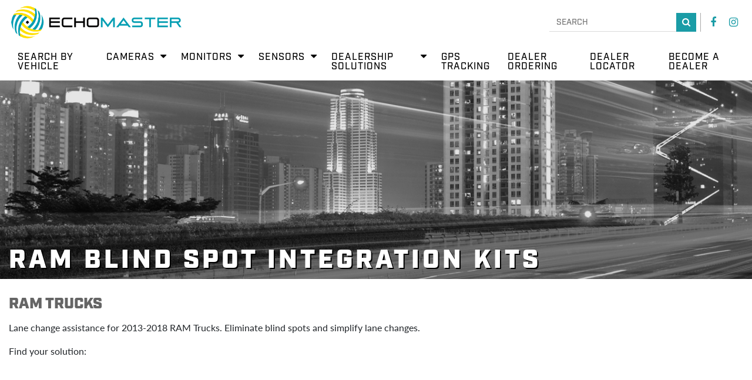

--- FILE ---
content_type: text/html; charset=UTF-8
request_url: https://echomaster.com/blind-spot-integration-kits/ram-fctp/
body_size: 11211
content:
<!DOCTYPE html>
<html lang="en">
    <head>
        <meta charset="UTF-8">
        <meta name="viewport" content="width=device-width, initial-scale=1, user-scalable=no">

        <meta name="apple-mobile-web-app-capable" content="no">
        <meta name="mobile-web-app-capable" content="no">

        <link rel="profile" href="https://gmpg.org/xfn/11">

        <link rel="icon" type="image/png" sizes="192x192" href="https://echomaster.com/content/themes/echomaster/assets/images/icons/app/android-icon-192x192.png">
<link rel="icon" type="image/png" sizes="32x32" href="https://echomaster.com/content/themes/echomaster/assets/images/icons/app/favicon-32x32.png">
<link rel="icon" type="image/png" sizes="96x96" href="https://echomaster.com/content/themes/echomaster/assets/images/icons/app/favicon-96x96.png">
<link rel="icon" type="image/png" sizes="16x16" href="https://echomaster.com/content/themes/echomaster/assets/images/icons/app/favicon-16x16.png">
        <script async src="https://www.googletagmanager.com/gtag/js?id=UA-88342072-1"></script>
<script>
    window.dataLayer = window.dataLayer || [];
    function gtag() {
        dataLayer.push(arguments);
    }
    gtag('js', new Date());
    gtag('config', 'UA-88342072-1');
</script>
        <title>RAM FCTP &#8211; EchoMaster</title>
<meta name='robots' content='max-image-preview:large' />
	<style>img:is([sizes="auto" i], [sizes^="auto," i]) { contain-intrinsic-size: 3000px 1500px }</style>
	<link rel='dns-prefetch' href='//js.hs-scripts.com' />
<link rel='dns-prefetch' href='//www.googletagmanager.com' />
<link rel="alternate" type="application/rss+xml" title="EchoMaster &raquo; Feed" href="https://echomaster.com/feed/" />
<link rel="alternate" type="application/rss+xml" title="EchoMaster &raquo; Comments Feed" href="https://echomaster.com/comments/feed/" />
<script type="text/javascript">
/* <![CDATA[ */
window._wpemojiSettings = {"baseUrl":"https:\/\/s.w.org\/images\/core\/emoji\/16.0.1\/72x72\/","ext":".png","svgUrl":"https:\/\/s.w.org\/images\/core\/emoji\/16.0.1\/svg\/","svgExt":".svg","source":{"concatemoji":"https:\/\/echomaster.com\/wp-includes\/js\/wp-emoji-release.min.js?ver=5889aacba58d62fa4a6965d91d2cffff"}};
/*! This file is auto-generated */
!function(s,n){var o,i,e;function c(e){try{var t={supportTests:e,timestamp:(new Date).valueOf()};sessionStorage.setItem(o,JSON.stringify(t))}catch(e){}}function p(e,t,n){e.clearRect(0,0,e.canvas.width,e.canvas.height),e.fillText(t,0,0);var t=new Uint32Array(e.getImageData(0,0,e.canvas.width,e.canvas.height).data),a=(e.clearRect(0,0,e.canvas.width,e.canvas.height),e.fillText(n,0,0),new Uint32Array(e.getImageData(0,0,e.canvas.width,e.canvas.height).data));return t.every(function(e,t){return e===a[t]})}function u(e,t){e.clearRect(0,0,e.canvas.width,e.canvas.height),e.fillText(t,0,0);for(var n=e.getImageData(16,16,1,1),a=0;a<n.data.length;a++)if(0!==n.data[a])return!1;return!0}function f(e,t,n,a){switch(t){case"flag":return n(e,"\ud83c\udff3\ufe0f\u200d\u26a7\ufe0f","\ud83c\udff3\ufe0f\u200b\u26a7\ufe0f")?!1:!n(e,"\ud83c\udde8\ud83c\uddf6","\ud83c\udde8\u200b\ud83c\uddf6")&&!n(e,"\ud83c\udff4\udb40\udc67\udb40\udc62\udb40\udc65\udb40\udc6e\udb40\udc67\udb40\udc7f","\ud83c\udff4\u200b\udb40\udc67\u200b\udb40\udc62\u200b\udb40\udc65\u200b\udb40\udc6e\u200b\udb40\udc67\u200b\udb40\udc7f");case"emoji":return!a(e,"\ud83e\udedf")}return!1}function g(e,t,n,a){var r="undefined"!=typeof WorkerGlobalScope&&self instanceof WorkerGlobalScope?new OffscreenCanvas(300,150):s.createElement("canvas"),o=r.getContext("2d",{willReadFrequently:!0}),i=(o.textBaseline="top",o.font="600 32px Arial",{});return e.forEach(function(e){i[e]=t(o,e,n,a)}),i}function t(e){var t=s.createElement("script");t.src=e,t.defer=!0,s.head.appendChild(t)}"undefined"!=typeof Promise&&(o="wpEmojiSettingsSupports",i=["flag","emoji"],n.supports={everything:!0,everythingExceptFlag:!0},e=new Promise(function(e){s.addEventListener("DOMContentLoaded",e,{once:!0})}),new Promise(function(t){var n=function(){try{var e=JSON.parse(sessionStorage.getItem(o));if("object"==typeof e&&"number"==typeof e.timestamp&&(new Date).valueOf()<e.timestamp+604800&&"object"==typeof e.supportTests)return e.supportTests}catch(e){}return null}();if(!n){if("undefined"!=typeof Worker&&"undefined"!=typeof OffscreenCanvas&&"undefined"!=typeof URL&&URL.createObjectURL&&"undefined"!=typeof Blob)try{var e="postMessage("+g.toString()+"("+[JSON.stringify(i),f.toString(),p.toString(),u.toString()].join(",")+"));",a=new Blob([e],{type:"text/javascript"}),r=new Worker(URL.createObjectURL(a),{name:"wpTestEmojiSupports"});return void(r.onmessage=function(e){c(n=e.data),r.terminate(),t(n)})}catch(e){}c(n=g(i,f,p,u))}t(n)}).then(function(e){for(var t in e)n.supports[t]=e[t],n.supports.everything=n.supports.everything&&n.supports[t],"flag"!==t&&(n.supports.everythingExceptFlag=n.supports.everythingExceptFlag&&n.supports[t]);n.supports.everythingExceptFlag=n.supports.everythingExceptFlag&&!n.supports.flag,n.DOMReady=!1,n.readyCallback=function(){n.DOMReady=!0}}).then(function(){return e}).then(function(){var e;n.supports.everything||(n.readyCallback(),(e=n.source||{}).concatemoji?t(e.concatemoji):e.wpemoji&&e.twemoji&&(t(e.twemoji),t(e.wpemoji)))}))}((window,document),window._wpemojiSettings);
/* ]]> */
</script>
<style id='wp-emoji-styles-inline-css' type='text/css'>

	img.wp-smiley, img.emoji {
		display: inline !important;
		border: none !important;
		box-shadow: none !important;
		height: 1em !important;
		width: 1em !important;
		margin: 0 0.07em !important;
		vertical-align: -0.1em !important;
		background: none !important;
		padding: 0 !important;
	}
</style>
<link rel='stylesheet' id='wp-block-library-css' href='https://echomaster.com/wp-includes/css/dist/block-library/style.min.css?ver=1.0' type='text/css' media='all' />
<style id='classic-theme-styles-inline-css' type='text/css'>
/*! This file is auto-generated */
.wp-block-button__link{color:#fff;background-color:#32373c;border-radius:9999px;box-shadow:none;text-decoration:none;padding:calc(.667em + 2px) calc(1.333em + 2px);font-size:1.125em}.wp-block-file__button{background:#32373c;color:#fff;text-decoration:none}
</style>
<style id='global-styles-inline-css' type='text/css'>
:root{--wp--preset--aspect-ratio--square: 1;--wp--preset--aspect-ratio--4-3: 4/3;--wp--preset--aspect-ratio--3-4: 3/4;--wp--preset--aspect-ratio--3-2: 3/2;--wp--preset--aspect-ratio--2-3: 2/3;--wp--preset--aspect-ratio--16-9: 16/9;--wp--preset--aspect-ratio--9-16: 9/16;--wp--preset--color--black: #000000;--wp--preset--color--cyan-bluish-gray: #abb8c3;--wp--preset--color--white: #ffffff;--wp--preset--color--pale-pink: #f78da7;--wp--preset--color--vivid-red: #cf2e2e;--wp--preset--color--luminous-vivid-orange: #ff6900;--wp--preset--color--luminous-vivid-amber: #fcb900;--wp--preset--color--light-green-cyan: #7bdcb5;--wp--preset--color--vivid-green-cyan: #00d084;--wp--preset--color--pale-cyan-blue: #8ed1fc;--wp--preset--color--vivid-cyan-blue: #0693e3;--wp--preset--color--vivid-purple: #9b51e0;--wp--preset--gradient--vivid-cyan-blue-to-vivid-purple: linear-gradient(135deg,rgba(6,147,227,1) 0%,rgb(155,81,224) 100%);--wp--preset--gradient--light-green-cyan-to-vivid-green-cyan: linear-gradient(135deg,rgb(122,220,180) 0%,rgb(0,208,130) 100%);--wp--preset--gradient--luminous-vivid-amber-to-luminous-vivid-orange: linear-gradient(135deg,rgba(252,185,0,1) 0%,rgba(255,105,0,1) 100%);--wp--preset--gradient--luminous-vivid-orange-to-vivid-red: linear-gradient(135deg,rgba(255,105,0,1) 0%,rgb(207,46,46) 100%);--wp--preset--gradient--very-light-gray-to-cyan-bluish-gray: linear-gradient(135deg,rgb(238,238,238) 0%,rgb(169,184,195) 100%);--wp--preset--gradient--cool-to-warm-spectrum: linear-gradient(135deg,rgb(74,234,220) 0%,rgb(151,120,209) 20%,rgb(207,42,186) 40%,rgb(238,44,130) 60%,rgb(251,105,98) 80%,rgb(254,248,76) 100%);--wp--preset--gradient--blush-light-purple: linear-gradient(135deg,rgb(255,206,236) 0%,rgb(152,150,240) 100%);--wp--preset--gradient--blush-bordeaux: linear-gradient(135deg,rgb(254,205,165) 0%,rgb(254,45,45) 50%,rgb(107,0,62) 100%);--wp--preset--gradient--luminous-dusk: linear-gradient(135deg,rgb(255,203,112) 0%,rgb(199,81,192) 50%,rgb(65,88,208) 100%);--wp--preset--gradient--pale-ocean: linear-gradient(135deg,rgb(255,245,203) 0%,rgb(182,227,212) 50%,rgb(51,167,181) 100%);--wp--preset--gradient--electric-grass: linear-gradient(135deg,rgb(202,248,128) 0%,rgb(113,206,126) 100%);--wp--preset--gradient--midnight: linear-gradient(135deg,rgb(2,3,129) 0%,rgb(40,116,252) 100%);--wp--preset--font-size--small: 13px;--wp--preset--font-size--medium: 20px;--wp--preset--font-size--large: 36px;--wp--preset--font-size--x-large: 42px;--wp--preset--spacing--20: 0.44rem;--wp--preset--spacing--30: 0.67rem;--wp--preset--spacing--40: 1rem;--wp--preset--spacing--50: 1.5rem;--wp--preset--spacing--60: 2.25rem;--wp--preset--spacing--70: 3.38rem;--wp--preset--spacing--80: 5.06rem;--wp--preset--shadow--natural: 6px 6px 9px rgba(0, 0, 0, 0.2);--wp--preset--shadow--deep: 12px 12px 50px rgba(0, 0, 0, 0.4);--wp--preset--shadow--sharp: 6px 6px 0px rgba(0, 0, 0, 0.2);--wp--preset--shadow--outlined: 6px 6px 0px -3px rgba(255, 255, 255, 1), 6px 6px rgba(0, 0, 0, 1);--wp--preset--shadow--crisp: 6px 6px 0px rgba(0, 0, 0, 1);}:where(.is-layout-flex){gap: 0.5em;}:where(.is-layout-grid){gap: 0.5em;}body .is-layout-flex{display: flex;}.is-layout-flex{flex-wrap: wrap;align-items: center;}.is-layout-flex > :is(*, div){margin: 0;}body .is-layout-grid{display: grid;}.is-layout-grid > :is(*, div){margin: 0;}:where(.wp-block-columns.is-layout-flex){gap: 2em;}:where(.wp-block-columns.is-layout-grid){gap: 2em;}:where(.wp-block-post-template.is-layout-flex){gap: 1.25em;}:where(.wp-block-post-template.is-layout-grid){gap: 1.25em;}.has-black-color{color: var(--wp--preset--color--black) !important;}.has-cyan-bluish-gray-color{color: var(--wp--preset--color--cyan-bluish-gray) !important;}.has-white-color{color: var(--wp--preset--color--white) !important;}.has-pale-pink-color{color: var(--wp--preset--color--pale-pink) !important;}.has-vivid-red-color{color: var(--wp--preset--color--vivid-red) !important;}.has-luminous-vivid-orange-color{color: var(--wp--preset--color--luminous-vivid-orange) !important;}.has-luminous-vivid-amber-color{color: var(--wp--preset--color--luminous-vivid-amber) !important;}.has-light-green-cyan-color{color: var(--wp--preset--color--light-green-cyan) !important;}.has-vivid-green-cyan-color{color: var(--wp--preset--color--vivid-green-cyan) !important;}.has-pale-cyan-blue-color{color: var(--wp--preset--color--pale-cyan-blue) !important;}.has-vivid-cyan-blue-color{color: var(--wp--preset--color--vivid-cyan-blue) !important;}.has-vivid-purple-color{color: var(--wp--preset--color--vivid-purple) !important;}.has-black-background-color{background-color: var(--wp--preset--color--black) !important;}.has-cyan-bluish-gray-background-color{background-color: var(--wp--preset--color--cyan-bluish-gray) !important;}.has-white-background-color{background-color: var(--wp--preset--color--white) !important;}.has-pale-pink-background-color{background-color: var(--wp--preset--color--pale-pink) !important;}.has-vivid-red-background-color{background-color: var(--wp--preset--color--vivid-red) !important;}.has-luminous-vivid-orange-background-color{background-color: var(--wp--preset--color--luminous-vivid-orange) !important;}.has-luminous-vivid-amber-background-color{background-color: var(--wp--preset--color--luminous-vivid-amber) !important;}.has-light-green-cyan-background-color{background-color: var(--wp--preset--color--light-green-cyan) !important;}.has-vivid-green-cyan-background-color{background-color: var(--wp--preset--color--vivid-green-cyan) !important;}.has-pale-cyan-blue-background-color{background-color: var(--wp--preset--color--pale-cyan-blue) !important;}.has-vivid-cyan-blue-background-color{background-color: var(--wp--preset--color--vivid-cyan-blue) !important;}.has-vivid-purple-background-color{background-color: var(--wp--preset--color--vivid-purple) !important;}.has-black-border-color{border-color: var(--wp--preset--color--black) !important;}.has-cyan-bluish-gray-border-color{border-color: var(--wp--preset--color--cyan-bluish-gray) !important;}.has-white-border-color{border-color: var(--wp--preset--color--white) !important;}.has-pale-pink-border-color{border-color: var(--wp--preset--color--pale-pink) !important;}.has-vivid-red-border-color{border-color: var(--wp--preset--color--vivid-red) !important;}.has-luminous-vivid-orange-border-color{border-color: var(--wp--preset--color--luminous-vivid-orange) !important;}.has-luminous-vivid-amber-border-color{border-color: var(--wp--preset--color--luminous-vivid-amber) !important;}.has-light-green-cyan-border-color{border-color: var(--wp--preset--color--light-green-cyan) !important;}.has-vivid-green-cyan-border-color{border-color: var(--wp--preset--color--vivid-green-cyan) !important;}.has-pale-cyan-blue-border-color{border-color: var(--wp--preset--color--pale-cyan-blue) !important;}.has-vivid-cyan-blue-border-color{border-color: var(--wp--preset--color--vivid-cyan-blue) !important;}.has-vivid-purple-border-color{border-color: var(--wp--preset--color--vivid-purple) !important;}.has-vivid-cyan-blue-to-vivid-purple-gradient-background{background: var(--wp--preset--gradient--vivid-cyan-blue-to-vivid-purple) !important;}.has-light-green-cyan-to-vivid-green-cyan-gradient-background{background: var(--wp--preset--gradient--light-green-cyan-to-vivid-green-cyan) !important;}.has-luminous-vivid-amber-to-luminous-vivid-orange-gradient-background{background: var(--wp--preset--gradient--luminous-vivid-amber-to-luminous-vivid-orange) !important;}.has-luminous-vivid-orange-to-vivid-red-gradient-background{background: var(--wp--preset--gradient--luminous-vivid-orange-to-vivid-red) !important;}.has-very-light-gray-to-cyan-bluish-gray-gradient-background{background: var(--wp--preset--gradient--very-light-gray-to-cyan-bluish-gray) !important;}.has-cool-to-warm-spectrum-gradient-background{background: var(--wp--preset--gradient--cool-to-warm-spectrum) !important;}.has-blush-light-purple-gradient-background{background: var(--wp--preset--gradient--blush-light-purple) !important;}.has-blush-bordeaux-gradient-background{background: var(--wp--preset--gradient--blush-bordeaux) !important;}.has-luminous-dusk-gradient-background{background: var(--wp--preset--gradient--luminous-dusk) !important;}.has-pale-ocean-gradient-background{background: var(--wp--preset--gradient--pale-ocean) !important;}.has-electric-grass-gradient-background{background: var(--wp--preset--gradient--electric-grass) !important;}.has-midnight-gradient-background{background: var(--wp--preset--gradient--midnight) !important;}.has-small-font-size{font-size: var(--wp--preset--font-size--small) !important;}.has-medium-font-size{font-size: var(--wp--preset--font-size--medium) !important;}.has-large-font-size{font-size: var(--wp--preset--font-size--large) !important;}.has-x-large-font-size{font-size: var(--wp--preset--font-size--x-large) !important;}
:where(.wp-block-post-template.is-layout-flex){gap: 1.25em;}:where(.wp-block-post-template.is-layout-grid){gap: 1.25em;}
:where(.wp-block-columns.is-layout-flex){gap: 2em;}:where(.wp-block-columns.is-layout-grid){gap: 2em;}
:root :where(.wp-block-pullquote){font-size: 1.5em;line-height: 1.6;}
</style>
<link rel='stylesheet' id='rs-plugin-settings-css' href='https://echomaster.com/content/plugins/revslider/public/assets/css/settings.css?ver=1.0' type='text/css' media='all' />
<style id='rs-plugin-settings-inline-css' type='text/css'>
#rs-demo-id {}
</style>
<link rel='stylesheet' id='siteorigin-panels-front-css' href='https://echomaster.com/content/plugins/siteorigin-panels/css/front-flex.min.css?ver=1.0' type='text/css' media='all' />
<link rel='stylesheet' id='aamp-bootstrap-css' href='https://echomaster.com/content/themes/aamp/assets/vendor/bootstrap/dist/css/bootstrap.min.css?ver=1.0' type='text/css' media='all' />
<link rel='stylesheet' id='aamp-theme-css' href='https://echomaster.com/content/themes/aamp/assets/css/theme.css?ver=1.0' type='text/css' media='screen' />
<link rel='stylesheet' id='echomaster-theme-css' href='https://echomaster.com/content/themes/echomaster/assets/css/theme.css?ver=1.0' type='text/css' media='screen' />
<link rel='stylesheet' id='__EPYT__style-css' href='https://echomaster.com/content/plugins/youtube-embed-plus/styles/ytprefs.min.css?ver=1.0' type='text/css' media='all' />
<style id='__EPYT__style-inline-css' type='text/css'>

                .epyt-gallery-thumb {
                        width: 33.333%;
                }
                
</style>
<script type="text/javascript" src="https://echomaster.com/wp-includes/js/jquery/jquery.min.js?ver=3.7.1" id="jquery-core-js"></script>
<script type="text/javascript" src="https://echomaster.com/wp-includes/js/jquery/jquery-migrate.min.js?ver=3.4.1" id="jquery-migrate-js"></script>
<script type="text/javascript" src="https://echomaster.com/content/plugins/revslider/public/assets/js/jquery.themepunch.tools.min.js?ver=5.4.6.6" id="tp-tools-js"></script>
<script type="text/javascript" src="https://echomaster.com/content/plugins/revslider/public/assets/js/jquery.themepunch.revolution.min.js?ver=5.4.6.6" id="revmin-js"></script>

<!-- Google tag (gtag.js) snippet added by Site Kit -->

<!-- Google Analytics snippet added by Site Kit -->
<script type="text/javascript" src="https://www.googletagmanager.com/gtag/js?id=G-D8K48MKECC" id="google_gtagjs-js" async></script>
<script type="text/javascript" id="google_gtagjs-js-after">
/* <![CDATA[ */
window.dataLayer = window.dataLayer || [];function gtag(){dataLayer.push(arguments);}
gtag("set","linker",{"domains":["echomaster.com"]});
gtag("js", new Date());
gtag("set", "developer_id.dZTNiMT", true);
gtag("config", "G-D8K48MKECC");
/* ]]> */
</script>

<!-- End Google tag (gtag.js) snippet added by Site Kit -->
<script type="text/javascript" id="__ytprefs__-js-extra">
/* <![CDATA[ */
var _EPYT_ = {"ajaxurl":"https:\/\/echomaster.com\/wp-admin\/admin-ajax.php","security":"82b3aa353a","gallery_scrolloffset":"20","eppathtoscripts":"https:\/\/echomaster.com\/content\/plugins\/youtube-embed-plus\/scripts\/","eppath":"https:\/\/echomaster.com\/content\/plugins\/youtube-embed-plus\/","epresponsiveselector":"[\"iframe.__youtube_prefs_widget__\"]","epdovol":"1","version":"14.2.3","evselector":"iframe.__youtube_prefs__[src], iframe[src*=\"youtube.com\/embed\/\"], iframe[src*=\"youtube-nocookie.com\/embed\/\"]","ajax_compat":"","maxres_facade":"eager","ytapi_load":"light","pause_others":"","stopMobileBuffer":"1","facade_mode":"","not_live_on_channel":""};
/* ]]> */
</script>
<script type="text/javascript" src="https://echomaster.com/content/plugins/youtube-embed-plus/scripts/ytprefs.min.js?ver=14.2.3" id="__ytprefs__-js"></script>
<link rel="https://api.w.org/" href="https://echomaster.com/wp-json/" /><link rel="alternate" title="JSON" type="application/json" href="https://echomaster.com/wp-json/wp/v2/pages/533" /><link rel="EditURI" type="application/rsd+xml" title="RSD" href="https://echomaster.com/xmlrpc.php?rsd" />
<link rel="canonical" href="https://echomaster.com/blind-spot-integration-kits/ram-fctp/" />
<link rel="alternate" title="oEmbed (JSON)" type="application/json+oembed" href="https://echomaster.com/wp-json/oembed/1.0/embed?url=https%3A%2F%2Fechomaster.com%2Fblind-spot-integration-kits%2Fram-fctp%2F" />
<link rel="alternate" title="oEmbed (XML)" type="text/xml+oembed" href="https://echomaster.com/wp-json/oembed/1.0/embed?url=https%3A%2F%2Fechomaster.com%2Fblind-spot-integration-kits%2Fram-fctp%2F&#038;format=xml" />
<meta name="generator" content="Site Kit by Google 1.157.0" />			<!-- DO NOT COPY THIS SNIPPET! Start of Page Analytics Tracking for HubSpot WordPress plugin v11.3.16-->
			<script class="hsq-set-content-id" data-content-id="standard-page">
				var _hsq = _hsq || [];
				_hsq.push(["setContentType", "standard-page"]);
			</script>
			<!-- DO NOT COPY THIS SNIPPET! End of Page Analytics Tracking for HubSpot WordPress plugin -->
			<meta name="generator" content="Powered by Slider Revolution 5.4.6.6 - responsive, Mobile-Friendly Slider Plugin for WordPress with comfortable drag and drop interface." />
<style media="all" id="siteorigin-panels-layouts-head">/* Layout 533 */ #pgc-533-0-0 , #pgc-533-2-0 , #pgc-533-4-0 { width:100%;width:calc(100% - ( 0 * 30px ) ) } #pg-533-0 , #pg-533-1 , #pg-533-2 , #pg-533-3 , #pg-533-4 , #pl-533 .so-panel { margin-bottom:30px } #pgc-533-1-0 , #pgc-533-1-1 , #pgc-533-1-2 , #pgc-533-3-0 , #pgc-533-3-1 , #pgc-533-3-2 { width:33.3333%;width:calc(33.3333% - ( 0.66666666666667 * 30px ) ) } #pl-533 .so-panel:last-of-type { margin-bottom:0px } #pg-533-1.panel-has-style > .panel-row-style, #pg-533-1.panel-no-style , #pg-533-3.panel-has-style > .panel-row-style, #pg-533-3.panel-no-style , #pg-533-4.panel-has-style > .panel-row-style, #pg-533-4.panel-no-style { -webkit-align-items:flex-start;align-items:flex-start } @media (max-width:768px){ #pg-533-0.panel-no-style, #pg-533-0.panel-has-style > .panel-row-style, #pg-533-0 , #pg-533-1.panel-no-style, #pg-533-1.panel-has-style > .panel-row-style, #pg-533-1 , #pg-533-2.panel-no-style, #pg-533-2.panel-has-style > .panel-row-style, #pg-533-2 , #pg-533-3.panel-no-style, #pg-533-3.panel-has-style > .panel-row-style, #pg-533-3 , #pg-533-4.panel-no-style, #pg-533-4.panel-has-style > .panel-row-style, #pg-533-4 { -webkit-flex-direction:column;-ms-flex-direction:column;flex-direction:column } #pg-533-0 > .panel-grid-cell , #pg-533-0 > .panel-row-style > .panel-grid-cell , #pg-533-1 > .panel-grid-cell , #pg-533-1 > .panel-row-style > .panel-grid-cell , #pg-533-2 > .panel-grid-cell , #pg-533-2 > .panel-row-style > .panel-grid-cell , #pg-533-3 > .panel-grid-cell , #pg-533-3 > .panel-row-style > .panel-grid-cell , #pg-533-4 > .panel-grid-cell , #pg-533-4 > .panel-row-style > .panel-grid-cell { width:100%;margin-right:0 } #pgc-533-1-0 , #pgc-533-1-1 , #pgc-533-3-0 , #pgc-533-3-1 { margin-bottom:30px } #pl-533 .panel-grid-cell { padding:0 } #pl-533 .panel-grid .panel-grid-cell-empty { display:none } #pl-533 .panel-grid .panel-grid-cell-mobile-last { margin-bottom:0px }  } </style><link rel="icon" href="https://echomaster.com/content/uploads/sites/4/cropped-EchoMasterPinwheel_FullColour_TEAL_Updated11-27-18-copy-32x32.png" sizes="32x32" />
<link rel="icon" href="https://echomaster.com/content/uploads/sites/4/cropped-EchoMasterPinwheel_FullColour_TEAL_Updated11-27-18-copy-192x192.png" sizes="192x192" />
<link rel="apple-touch-icon" href="https://echomaster.com/content/uploads/sites/4/cropped-EchoMasterPinwheel_FullColour_TEAL_Updated11-27-18-copy-180x180.png" />
<meta name="msapplication-TileImage" content="https://echomaster.com/content/uploads/sites/4/cropped-EchoMasterPinwheel_FullColour_TEAL_Updated11-27-18-copy-270x270.png" />
<script type="text/javascript">function setREVStartSize(e){
				document.addEventListener("DOMContentLoaded", function() {
					try{ e.c=jQuery(e.c);var i=jQuery(window).width(),t=9999,r=0,n=0,l=0,f=0,s=0,h=0;
						if(e.responsiveLevels&&(jQuery.each(e.responsiveLevels,function(e,f){f>i&&(t=r=f,l=e),i>f&&f>r&&(r=f,n=e)}),t>r&&(l=n)),f=e.gridheight[l]||e.gridheight[0]||e.gridheight,s=e.gridwidth[l]||e.gridwidth[0]||e.gridwidth,h=i/s,h=h>1?1:h,f=Math.round(h*f),"fullscreen"==e.sliderLayout){var u=(e.c.width(),jQuery(window).height());if(void 0!=e.fullScreenOffsetContainer){var c=e.fullScreenOffsetContainer.split(",");if (c) jQuery.each(c,function(e,i){u=jQuery(i).length>0?u-jQuery(i).outerHeight(!0):u}),e.fullScreenOffset.split("%").length>1&&void 0!=e.fullScreenOffset&&e.fullScreenOffset.length>0?u-=jQuery(window).height()*parseInt(e.fullScreenOffset,0)/100:void 0!=e.fullScreenOffset&&e.fullScreenOffset.length>0&&(u-=parseInt(e.fullScreenOffset,0))}f=u}else void 0!=e.minHeight&&f<e.minHeight&&(f=e.minHeight);e.c.closest(".rev_slider_wrapper").css({height:f})					
					}catch(d){console.log("Failure at Presize of Slider:"+d)}
				});
			};</script>
    </head>
    <body data-rsssl=1 class="wp-singular page-template-default page page-id-533 page-child parent-pageid-540 wp-theme-aamp wp-child-theme-echomaster siteorigin-panels siteorigin-panels-before-js margin-style-default">
        <header class="masthead sps">
    <nav class="navbar navbar-expand-lg">
    <button class="navbar-toggler navbar-toggler-right collapsed" type="button" data-toggle="collapse" data-target="#primary-nav" aria-controls="primary-nav" aria-expanded="false" aria-label="Toggle navigation">
        <span class="navbar-toggler-bar"></span>
        <span class="navbar-toggler-bar"></span>
        <span class="navbar-toggler-bar"></span>
    </button>

    
<a href="https://echomaster.com/" class="navbar-brand">
    <img src="//echomaster.com/content/uploads/sites/4/EchoMaster_FullColour_TEAL_Updated3-7-19-copy.png" alt="EchoMaster" class="logo"></a>

    <div class="collapse navbar-collapse" id="primary-nav">
        <ul id="menu-primary-navigation" class="navbar-nav"><li id="menu-item-777" class="menu-item menu-item-type-custom menu-item-object-custom nav-item primary-navigation__item" role="presentation"><a href="https://catalog.echomaster.com/search-by-vehicle" class="nav-link primary-navigation__link" role="menuitem">Search by Vehicle</a></li>
<li id="menu-item-470" class="menu-item menu-item-type-custom menu-item-object-custom menu-item-has-children nav-item primary-navigation__item primary-navigation__item--has-children" role="presentation"><a href="http://catalog.echomaster.com/catalog/cameras/" aria-haspopup="true" class="nav-link primary-navigation__link" role="menuitem">Cameras</a><span class="sub-menu-toggle"><i class="fa fa-caret-down"></i></span>
<ul  class="primary-navigation__sub-menu sub-menu">
	<li id="menu-item-608" class="menu-item menu-item-type-custom menu-item-object-custom nav-item primary-navigation__item" role="presentation"><a href="https://catalog.echomaster.com/catalog/dash-cams-dvrs/#" class="nav-link primary-navigation__link" role="menuitem">Dash Cams + DVRs</a></li>
	<li id="menu-item-1742" class="menu-item menu-item-type-post_type menu-item-object-page nav-item primary-navigation__item" role="presentation"><a href="https://echomaster.com/ahd-cameras/" class="nav-link primary-navigation__link" role="menuitem">AHD Cameras</a></li>
	<li id="menu-item-776" class="menu-item menu-item-type-custom menu-item-object-custom nav-item primary-navigation__item" role="presentation"><a href="https://catalog.echomaster.com/catalog/license-plate-cameras/" class="nav-link primary-navigation__link" role="menuitem">License Plate Cameras</a></li>
	<li id="menu-item-792" class="menu-item menu-item-type-custom menu-item-object-custom nav-item primary-navigation__item" role="presentation"><a href="https://catalog.echomaster.com/catalog/tailgate/#" class="nav-link primary-navigation__link" role="menuitem">Tailgate Cameras</a></li>
	<li id="menu-item-793" class="menu-item menu-item-type-custom menu-item-object-custom nav-item primary-navigation__item" role="presentation"><a href="https://catalog.echomaster.com/catalog/third-brake-light/#" class="nav-link primary-navigation__link" role="menuitem">Third Brake Light Cameras</a></li>
	<li id="menu-item-481" class="menu-item menu-item-type-custom menu-item-object-custom nav-item primary-navigation__item" role="presentation"><a href="https://catalog.echomaster.com/catalog/lane-change-assistance/#" class="nav-link primary-navigation__link" role="menuitem">Side Blind Spot Cameras</a></li>
	<li id="menu-item-478" class="menu-item menu-item-type-custom menu-item-object-custom nav-item primary-navigation__item" role="presentation"><a href="https://catalog.echomaster.com/catalog/universal-solutions/#" class="nav-link primary-navigation__link" role="menuitem">Universal Mount Cameras</a></li>
	<li id="menu-item-609" class="menu-item menu-item-type-custom menu-item-object-custom nav-item primary-navigation__item" role="presentation"><a href="https://catalog.echomaster.com/catalog/camera-accessories/#" class="nav-link primary-navigation__link" role="menuitem">Camera Accessories</a></li>
</ul>
</li>
<li id="menu-item-485" class="menu-item menu-item-type-custom menu-item-object-custom menu-item-has-children nav-item primary-navigation__item primary-navigation__item--has-children" role="presentation"><a href="http://catalog.echomaster.com/catalog/monitors/" aria-haspopup="true" class="nav-link primary-navigation__link" role="menuitem">Monitors</a><span class="sub-menu-toggle"><i class="fa fa-caret-down"></i></span>
<ul  class="primary-navigation__sub-menu sub-menu">
	<li id="menu-item-486" class="menu-item menu-item-type-custom menu-item-object-custom nav-item primary-navigation__item" role="presentation"><a href="http://catalog.echomaster.com/catalog/rearview-mirror-monitors/" class="nav-link primary-navigation__link" role="menuitem">Rearview Mirror Monitor</a></li>
	<li id="menu-item-487" class="menu-item menu-item-type-custom menu-item-object-custom nav-item primary-navigation__item" role="presentation"><a href="http://catalog.echomaster.com/catalog/mountmonitors/" class="nav-link primary-navigation__link" role="menuitem">Monitors</a></li>
	<li id="menu-item-579" class="menu-item menu-item-type-custom menu-item-object-custom nav-item primary-navigation__item" role="presentation"><a href="https://catalog.echomaster.com/catalog/monitor-accessories/#" class="nav-link primary-navigation__link" role="menuitem">Monitor Accessories</a></li>
</ul>
</li>
<li id="menu-item-482" class="menu-item menu-item-type-custom menu-item-object-custom menu-item-has-children nav-item primary-navigation__item primary-navigation__item--has-children" role="presentation"><a href="http://catalog.echomaster.com/catalog/sensors/" aria-haspopup="true" class="nav-link primary-navigation__link" role="menuitem">Sensors</a><span class="sub-menu-toggle"><i class="fa fa-caret-down"></i></span>
<ul  class="primary-navigation__sub-menu sub-menu">
	<li id="menu-item-483" class="menu-item menu-item-type-custom menu-item-object-custom nav-item primary-navigation__item" role="presentation"><a href="http://catalog.echomaster.com/catalog/front-and-rear-sensors/" class="nav-link primary-navigation__link" role="menuitem">Front and Rear Sensors</a></li>
	<li id="menu-item-604" class="menu-item menu-item-type-custom menu-item-object-custom nav-item primary-navigation__item" role="presentation"><a href="https://catalog.echomaster.com/catalog/sensor-accessories/#" class="nav-link primary-navigation__link" role="menuitem">Sensor Accessories</a></li>
</ul>
</li>
<li id="menu-item-605" class="menu-item menu-item-type-custom menu-item-object-custom menu-item-has-children nav-item primary-navigation__item primary-navigation__item--has-children" role="presentation"><a href="https://echomaster.com/dealership-solutions/" aria-haspopup="true" class="nav-link primary-navigation__link" role="menuitem">Dealership Solutions</a><span class="sub-menu-toggle"><i class="fa fa-caret-down"></i></span>
<ul  class="primary-navigation__sub-menu sub-menu">
	<li id="menu-item-611" class="menu-item menu-item-type-post_type menu-item-object-page nav-item primary-navigation__item" role="presentation"><a href="https://echomaster.com/dealership-solutions/ford-dash-cam-solutions/" class="nav-link primary-navigation__link" role="menuitem">Ford Dash Cam Solutions</a></li>
	<li id="menu-item-610" class="menu-item menu-item-type-post_type menu-item-object-page nav-item primary-navigation__item" role="presentation"><a href="https://echomaster.com/dealership-solutions/gm-dash-cam-solutions/" class="nav-link primary-navigation__link" role="menuitem">GM Dash Cam Solutions</a></li>
	<li id="menu-item-464" class="menu-item menu-item-type-post_type menu-item-object-page nav-item primary-navigation__item" role="presentation"><a href="https://echomaster.com/categories/intellihaul/" class="nav-link primary-navigation__link" role="menuitem">GM IntelliHaul</a></li>
</ul>
</li>
<li id="menu-item-956" class="menu-item menu-item-type-custom menu-item-object-custom nav-item primary-navigation__item" role="presentation"><a target="_blank" href="https://m2minmotion.com/" class="nav-link primary-navigation__link" role="menuitem">GPS Tracking</a></li>
<li id="menu-item-1762" class="menu-item menu-item-type-custom menu-item-object-custom nav-item primary-navigation__item" role="presentation"><a href="https://portalus.stingersolutions.com/" class="nav-link primary-navigation__link" role="menuitem">Dealer Ordering</a></li>
<li id="menu-item-778" class="menu-item menu-item-type-custom menu-item-object-custom nav-item primary-navigation__item" role="presentation"><a href="https://catalog.echomaster.com/stores" class="nav-link primary-navigation__link" role="menuitem">Dealer Locator</a></li>
<li id="menu-item-1723" class="menu-item menu-item-type-custom menu-item-object-custom nav-item primary-navigation__item" role="presentation"><a href="https://aampglobal.com/about-aamp/dealer-resources/become-a-dealer/" class="nav-link primary-navigation__link" role="menuitem">Become a Dealer</a></li>
</ul>
        <div class="navbar-utilities">
    
<ul id="menu-social-media" class="navbar-social"><li id="menu-item-17" class="fa fa-facebook menu-item menu-item-type-custom menu-item-object-custom menu-item-17"><a target="_blank" href="https://www.facebook.com/echomasterproducts">Facebook</a></li>
<li id="menu-item-20" class="fa fa-instagram menu-item menu-item-type-custom menu-item-object-custom menu-item-20"><a target="_blank" href="https://www.instagram.com/echomasterproducts/">Instagram</a></li>
</ul>    
<form action="https://catalog.echomaster.com/search" class="echomaster-search-form form-inline" role="search" data-instant-search="true">
    <input type="hidden" name="controller" value="search">
    <input type="hidden" name="orderby" value="position">
    <input type="hidden" name="orderway" value="desc">
    <input type="hidden" name="submit_search" value="Search">

    <input class="form-control" name="search_query" type="text" placeholder="Search">
    <button type="submit"><span class="screen-reader-text">Search</span><i aria-hidden="true" class="fa fa-search"></i></button>
</form>
</div>    </div>
</nav></header>

        <main class="site-content" style="background-color: #FFFFFF;">
            <header class="page-heading" style="background-image: url(https://echomaster.com/content/uploads/sites/4/cta-ford-fctp.jpg);">
    <div class="container">
        <h1 class="page-title">RAM Blind Spot Integration Kits</h1>    </div>
</header>

            <article class="container">
    <div id="pl-533"  class="panel-layout" ><div id="pg-533-0"  class="panel-grid panel-no-style" ><div id="pgc-533-0-0"  class="panel-grid-cell" ><div id="panel-533-0-0-0" class="so-panel widget widget_sow-editor panel-first-child panel-last-child" data-index="0" ><div class="header-alignment-left text-alignment-left panel-widget-style panel-widget-style-for-533-0-0-0" ><div
			
			class="so-widget-sow-editor so-widget-sow-editor-base"
			
		><h3 class="widget__title">RAM Trucks</h3>
<div class="siteorigin-widget-tinymce textwidget">
	<p>Lane change assistance for 2013-2018 RAM Trucks. Eliminate blind spots and simplify lane changes.</p>
<p>Find your solution:</p>
</div>
</div></div></div></div></div><div id="pg-533-1"  class="panel-grid panel-no-style" ><div id="pgc-533-1-0"  class="panel-grid-cell" ><div id="panel-533-1-0-0" class="so-panel widget widget_aamp-product-tile panel-first-child panel-last-child" data-index="1" ><div class="header-alignment-left text-alignment-left panel-widget-style panel-widget-style-for-533-1-0-0" ><div
			
			class="so-widget-aamp-product-tile so-widget-aamp-product-tile-default-d75171398898-533"
			
		>    
        <div class="products__tile">
        <figure>
                        <div class="products__tile-image">
                <a href="https://catalog.echomaster.com/catalog/lane-change-assistance/fctp-dr1303">                                    <img decoding="async" src="https://catalog.echomaster.com/8020-large_default/image.jpg" alt="LANE CHANGE ASSISTANCE FOR 2013-2018 RAM TRUCKS AND 2019 CLASSIC RAM TRUCK TRUCKS">
                                </a>            </div>
            
            <a href="https://catalog.echomaster.com/catalog/lane-change-assistance/fctp-dr1303" class="products__tile-details">
                <h3 class="products__tile-title">LANE CHANGE ASSISTANCE FOR 2013-2018 RAM TRUCKS AND 2019 CLASSIC RAM TRUCK TRUCKS</h3>

                <div class="products__tile-meta">
                                        <span class="products__tile-meta--price">$539</span>
                                        <span class="products__tile-meta--reference">FCTP-DR1303</span>
                </div>

                <div class="products__tile-desc">
                                            <p>With 5” &amp; 8.4” Display Radios and Standard Mirrors with Turn Signals</p>
                                    </div>
            </a>
        </figure>
    </div>
    </div></div></div></div><div id="pgc-533-1-1"  class="panel-grid-cell" ><div id="panel-533-1-1-0" class="so-panel widget widget_aamp-product-tile panel-first-child panel-last-child" data-index="2" ><div class="header-alignment-left text-alignment-left panel-widget-style panel-widget-style-for-533-1-1-0" ><div
			
			class="so-widget-aamp-product-tile so-widget-aamp-product-tile-default-d75171398898-533"
			
		>    
        <div class="products__tile">
        <figure>
                        <div class="products__tile-image">
                <a href="https://catalog.echomaster.com/catalog/lane-change-assistance/fctp-dr1304">                                    <img decoding="async" src="https://catalog.echomaster.com/8022-large_default/image.jpg" alt="LANE CHANGE ASSISTANCE FOR 2013-2018 RAM TRUCKS AND 2019 CLASSIC RAM TRUCKS">
                                </a>            </div>
            
            <a href="https://catalog.echomaster.com/catalog/lane-change-assistance/fctp-dr1304" class="products__tile-details">
                <h3 class="products__tile-title">LANE CHANGE ASSISTANCE FOR 2013-2018 RAM TRUCKS AND 2019 CLASSIC RAM TRUCKS</h3>

                <div class="products__tile-meta">
                                        <span class="products__tile-meta--price">$399</span>
                                        <span class="products__tile-meta--reference">FCTP-DR1304</span>
                </div>

                <div class="products__tile-desc">
                                            <p>With Standard Mirrors with Turn signals and a Universal Monitor</p>
                                    </div>
            </a>
        </figure>
    </div>
    </div></div></div></div><div id="pgc-533-1-2"  class="panel-grid-cell" ><div id="panel-533-1-2-0" class="so-panel widget widget_aamp-product-tile panel-first-child panel-last-child" data-index="3" ><div class="header-alignment-left text-alignment-left panel-widget-style panel-widget-style-for-533-1-2-0" ><div
			
			class="so-widget-aamp-product-tile so-widget-aamp-product-tile-default-d75171398898-533"
			
		>    
        <div class="products__tile">
        <figure>
                        <div class="products__tile-image">
                <a href="https://catalog.echomaster.com/catalog/lane-change-assistance/fctp-dr1305">                                    <img decoding="async" src="https://catalog.echomaster.com/9048-large_default/image.jpg" alt="LANE CHANGE ASSISTANCE FOR 2013-2018 RAM TRUCKS AND 2019 CLASSIC RAM TRUCKS">
                                </a>            </div>
            
            <a href="https://catalog.echomaster.com/catalog/lane-change-assistance/fctp-dr1305" class="products__tile-details">
                <h3 class="products__tile-title">LANE CHANGE ASSISTANCE FOR 2013-2018 RAM TRUCKS AND 2019 CLASSIC RAM TRUCKS</h3>

                <div class="products__tile-meta">
                                        <span class="products__tile-meta--price">$379</span>
                                        <span class="products__tile-meta--reference">FCTP-DR1305</span>
                </div>

                <div class="products__tile-desc">
                                            <p>With monitors with multiple video inputs and switching capability</p>
                                    </div>
            </a>
        </figure>
    </div>
    </div></div></div></div></div><div id="pg-533-2"  class="panel-grid panel-no-style" ><div id="pgc-533-2-0"  class="panel-grid-cell" ><div id="panel-533-2-0-0" class="so-panel widget widget_sow-editor panel-first-child panel-last-child" data-index="4" ><div class="header-alignment-left text-alignment-left panel-widget-style panel-widget-style-for-533-2-0-0" ><div
			
			class="so-widget-sow-editor so-widget-sow-editor-base"
			
		><h3 class="widget__title">RAM ProMaster</h3>
<div class="siteorigin-widget-tinymce textwidget">
	<p>Lane change assistance for 2014-2018 RAM ProMaster. Eliminate blind spots and simplify lane changes.</p>
<p>Find your solution:</p>
</div>
</div></div></div></div></div><div id="pg-533-3"  class="panel-grid panel-no-style" ><div id="pgc-533-3-0"  class="panel-grid-cell" ><div id="panel-533-3-0-0" class="so-panel widget widget_aamp-product-tile panel-first-child panel-last-child" data-index="5" ><div class="header-alignment-left text-alignment-left panel-widget-style panel-widget-style-for-533-3-0-0" ><div
			
			class="so-widget-aamp-product-tile so-widget-aamp-product-tile-default-d75171398898-533"
			
		>    
        <div class="products__tile">
        <figure>
                        <div class="products__tile-image">
                <a href="https://catalog.echomaster.com/catalog/home/fctp-dp1503">                                    <img decoding="async" src="https://catalog.echomaster.com/7583-large_default/image.jpg" alt="LANE CHANGE ASSISTANCE FOR 2014-2018 RAM PROMASTER (WITH OEM 5.8&rdquo; MONITOR) - DISCONTINUED">
                                </a>            </div>
            
            <a href="https://catalog.echomaster.com/catalog/home/fctp-dp1503" class="products__tile-details">
                <h3 class="products__tile-title">LANE CHANGE ASSISTANCE FOR 2014-2018 RAM PROMASTER (WITH OEM 5.8” MONITOR) - DISCONTINUED</h3>

                <div class="products__tile-meta">
                                        <span class="products__tile-meta--price">$499</span>
                                        <span class="products__tile-meta--reference">FCTP-DP1503</span>
                </div>

                <div class="products__tile-desc">
                                            <p>Driver assistance for RAM ProMaster utility vehicles - Standard and TOW mirrors. Eliminate blind spots and simplify lane changes.</p>
                                    </div>
            </a>
        </figure>
    </div>
    </div></div></div></div><div id="pgc-533-3-1"  class="panel-grid-cell" ><div id="panel-533-3-1-0" class="so-panel widget widget_aamp-product-tile panel-first-child panel-last-child" data-index="6" ><div class="header-alignment-left text-alignment-left panel-widget-style panel-widget-style-for-533-3-1-0" ><div
			
			class="so-widget-aamp-product-tile so-widget-aamp-product-tile-default-d75171398898-533"
			
		>    
        <div class="products__tile">
        <figure>
                        <div class="products__tile-image">
                <a href="https://catalog.echomaster.com/catalog/lane-change-assistance/fctp-dp1504">                                    <img decoding="async" src="https://catalog.echomaster.com/9049-large_default/image.jpg" alt="LANE CHANGE ASSISTANCE FOR 2014-2018 RAM PROMASTER (WITH UNIVERSAL MONITOR)">
                                </a>            </div>
            
            <a href="https://catalog.echomaster.com/catalog/lane-change-assistance/fctp-dp1504" class="products__tile-details">
                <h3 class="products__tile-title">LANE CHANGE ASSISTANCE FOR 2014-2018 RAM PROMASTER (WITH UNIVERSAL MONITOR)</h3>

                <div class="products__tile-meta">
                                        <span class="products__tile-meta--price">$399</span>
                                        <span class="products__tile-meta--reference">FCTP-DP1504</span>
                </div>

                <div class="products__tile-desc">
                                            <p>Driver assistance for RAM ProMaster utility vehicles. Eliminate blind spots and simplify lane changes.</p>
                                    </div>
            </a>
        </figure>
    </div>
    </div></div></div></div><div id="pgc-533-3-2"  class="panel-grid-cell" ><div id="panel-533-3-2-0" class="so-panel widget widget_aamp-product-tile panel-first-child panel-last-child" data-index="7" ><div class="header-alignment-left text-alignment-left panel-widget-style panel-widget-style-for-533-3-2-0" ><div
			
			class="so-widget-aamp-product-tile so-widget-aamp-product-tile-default-d75171398898-533"
			
		>    
        <div class="products__tile">
        <figure>
                        <div class="products__tile-image">
                <a href="https://catalog.echomaster.com/catalog/lane-change-assistance/fctp-dp1505">                                    <img decoding="async" src="https://catalog.echomaster.com/9047-large_default/image.jpg" alt="LANE CHANGE ASSISTANCE FOR 2014-2018 RAM PROMASTER (WITH MONITORS WITH MULTIPLE VIDEO INPUTS AND SWITCHING CAPABILITY)">
                                </a>            </div>
            
            <a href="https://catalog.echomaster.com/catalog/lane-change-assistance/fctp-dp1505" class="products__tile-details">
                <h3 class="products__tile-title">LANE CHANGE ASSISTANCE FOR 2014-2018 RAM PROMASTER (WITH MONITORS WITH MULTIPLE VIDEO INPUTS AND SWITCHING CAPABILITY)</h3>

                <div class="products__tile-meta">
                                        <span class="products__tile-meta--price">$379</span>
                                        <span class="products__tile-meta--reference">FCTP-DP1505</span>
                </div>

                <div class="products__tile-desc">
                                            <p>Driver assistance for RAM ProMaster utility vehicles - Standard and TOW mirrors. Eliminate blind spots and simplify lane changes.</p>
                                    </div>
            </a>
        </figure>
    </div>
    </div></div></div></div></div><div id="pg-533-4"  class="panel-grid panel-no-style" ><div id="pgc-533-4-0"  class="panel-grid-cell" ><div id="panel-533-4-0-0" class="so-panel widget widget_sow-editor panel-first-child panel-last-child" data-index="8" ><div class="header-alignment-left text-alignment-left panel-widget-style panel-widget-style-for-533-4-0-0" ><div
			
			class="so-widget-sow-editor so-widget-sow-editor-base"
			
		><h3 class="widget__title">Installation</h3>
<div class="siteorigin-widget-tinymce textwidget">
	<p>Professional Installation by an authorized EchoMaster dealer recommended.</p>
<p><a class="btn btn-primary" href="https://catalog.echomaster.com/stores">Find a Dealer Near Me</a></p>
</div>
</div></div></div></div></div></div></article>
    

        </main>

        
        <footer class="site-footer">
            <div class="container">
                <div class="row">
                    <div class="col-lg-6">
                        
<ul id="menu-footer-navigation-epilogue" class="navbar-epilogue"><li id="menu-item-28" class="menu-item menu-item-type-post_type menu-item-object-page menu-item-home menu-item-28"><a href="https://echomaster.com/">Home</a></li>
<li id="menu-item-31" class="menu-item menu-item-type-post_type menu-item-object-page menu-item-31"><a href="https://echomaster.com/about/">About</a></li>
<li id="menu-item-493" class="menu-item menu-item-type-post_type menu-item-object-page menu-item-493"><a href="https://echomaster.com/categories/">Categories</a></li>
<li id="menu-item-492" class="menu-item menu-item-type-post_type menu-item-object-page menu-item-492"><a href="https://echomaster.com/newsroom/">Newsroom</a></li>
<li id="menu-item-1763" class="menu-item menu-item-type-custom menu-item-object-custom menu-item-1763"><a href="https://portalus.stingersolutions.com/">Dealer Ordering</a></li>
<li id="menu-item-1724" class="menu-item menu-item-type-custom menu-item-object-custom menu-item-1724"><a href="https://stingersolutions.com/pages/become-a-stinger-dealer">Become a Dealer</a></li>
<li id="menu-item-2142" class="menu-item menu-item-type-custom menu-item-object-custom menu-item-2142"><a href="https://stingersolutions.zendesk.com/hc/en-us/requests/new">Contact</a></li>
</ul>
                    </div>
                    <div class="col-lg-6">
                        
<span class="copyright">Copyright &copy; 2026. All rights reserved. EchoMaster is a Power Brand of AAMP Global.</span>                    </div>
                </div>

                <hr />

                <div class="row">
                    <div class="col-lg-2">
                        
<ul id="menu-social-media-1" class="navbar-social"><li class="fa fa-facebook menu-item menu-item-type-custom menu-item-object-custom menu-item-17"><a target="_blank" href="https://www.facebook.com/echomasterproducts">Facebook</a></li>
<li class="fa fa-instagram menu-item menu-item-type-custom menu-item-object-custom menu-item-20"><a target="_blank" href="https://www.instagram.com/echomasterproducts/">Instagram</a></li>
</ul>                    </div>
                    <div class="col-lg-10">
                        
<ul id="menu-aamp-brand-menu" class="navbar-brands"><li id="menu-item-148" class="menu-item menu-item-type-custom menu-item-object-custom menu-item-148"><a href="https://stingersolutions.com/">Stinger</a></li>
<li id="menu-item-147" class="menu-item menu-item-type-custom menu-item-object-custom menu-item-147"><a href="https://pac-audio.com/">PAC Audio</a></li>
<li id="menu-item-1134" class="menu-item menu-item-type-custom menu-item-object-custom menu-item-1134"><a target="_blank" href="http://audiocontrol.com/">AudioControl</a></li>
<li id="menu-item-151" class="menu-item menu-item-type-custom menu-item-object-custom menu-item-home menu-item-151"><a href="https://echomaster.com/">EchoMaster</a></li>
<li id="menu-item-149" class="menu-item menu-item-type-custom menu-item-object-custom menu-item-149"><a target="_blank" href="https://m2minmotion.com">M2M In Motion</a></li>
<li id="menu-item-152" class="menu-item menu-item-type-custom menu-item-object-custom menu-item-152"><a href="https://autoleads.co.uk/">Autoleads</a></li>
</ul>                    </div>
                </div>
            </div>
        </footer>

        <div id="site-modal" class="modal fade zoom-out site-modal" tabindex="-1" role="dialog" aria-labelledby="site-modal" aria-hidden="true">
            <div class="modal-dialog modal-lg">
                <div class="modal-content">
                    <button type="button" data-dismiss="modal"></button>

                    <div class="modal-content__inner"></div>
                </div>
            </div>
        </div>

        


        <script type="speculationrules">
{"prefetch":[{"source":"document","where":{"and":[{"href_matches":"\/*"},{"not":{"href_matches":["\/wp-*.php","\/wp-admin\/*","\/content\/uploads\/sites\/4\/*","\/content\/*","\/content\/plugins\/*","\/content\/themes\/echomaster\/*","\/content\/themes\/aamp\/*","\/*\\?(.+)"]}},{"not":{"selector_matches":"a[rel~=\"nofollow\"]"}},{"not":{"selector_matches":".no-prefetch, .no-prefetch a"}}]},"eagerness":"conservative"}]}
</script>
<script id="ze-snippet" src="https://static.zdassets.com/ekr/snippet.js?key=ccb5ebb2-9303-40b0-848f-a4d20464286f"> </script><script type="text/javascript" id="leadin-script-loader-js-js-extra">
/* <![CDATA[ */
var leadin_wordpress = {"userRole":"visitor","pageType":"page","leadinPluginVersion":"11.3.16"};
/* ]]> */
</script>
<script type="text/javascript" src="https://js.hs-scripts.com/45499190.js?integration=WordPress&amp;ver=11.3.16" id="leadin-script-loader-js-js"></script>
<script type="text/javascript" src="https://echomaster.com/content/themes/echomaster/assets/js/echomaster/echomaster.js?ver=echomaster-180802-223206" id="echomaster-core-js"></script>
<script type="text/javascript" src="https://echomaster.com/content/themes/echomaster/assets/js/echomaster/widgets/category-carousel.js?ver=echomaster-180802-223626" id="echomaster-category-carousel.js-1533249386-js"></script>
<script type="text/javascript" src="https://echomaster.com/content/themes/aamp/assets/vendor/popper.js/dist/umd/popper.min.js?ver=1.12.5" id="aamp-popper-js"></script>
<script type="text/javascript" src="https://echomaster.com/content/themes/aamp/assets/vendor/fresco-2.2.2/js/fresco/fresco.js?ver=2.2.2" id="aamp-fresco-js"></script>
<script type="text/javascript" src="https://echomaster.com/content/themes/aamp/assets/vendor/slick-carousel/slick/slick.min.js?ver=1.6.0" id="aamp-slick-js"></script>
<script type="text/javascript" src="https://echomaster.com/content/themes/aamp/assets/vendor/scrollpos-styler/scrollPosStyler.js?ver=0.7.0" id="aamp-sps-js"></script>
<script type="text/javascript" src="https://echomaster.com/content/themes/aamp/assets/vendor/bootstrap/dist/js/bootstrap.min.js?ver=4.0.0" id="aamp-bootstrap-js"></script>
<script type="text/javascript" src="https://echomaster.com/content/themes/aamp/assets/vendor/seiyria-bootstrap-slider/dist/bootstrap-slider.js?ver=9.8.1" id="aamp-bootstrap-slider-js"></script>
<script type="text/javascript" src="https://echomaster.com/content/themes/aamp/assets/vendor/axios/dist/axios.min.js?ver=0.18.0" id="aamp-axios-js"></script>
<script type="text/javascript" src="https://echomaster.com/content/themes/aamp/assets/vendor/vue/dist/vue.min.js?ver=2.5.17" id="aamp-vuejs-js"></script>
<script type="text/javascript" src="https://echomaster.com/content/themes/aamp/assets/vendor/vue-router/dist/vue-router.min.js?ver=3.0.1" id="aamp-vuejs-router-js"></script>
<script type="text/javascript" src="https://echomaster.com/content/themes/aamp/assets/vendor/afterglow/dist/afterglow.min.js?ver=1.1.0" id="aamp-afterglow-js"></script>
<script type="text/javascript" src="https://echomaster.com/content/themes/aamp/assets/vendor/jquery-easing/jquery.easing.min.js?ver=1.3" id="aamp-easing-js"></script>
<script type="text/javascript" src="https://echomaster.com/content/themes/aamp/assets/vendor/chosen/chosen.jquery.min.js?ver=1.8.5" id="aamp-chosen-js"></script>
<script type="text/javascript" src="https://echomaster.com/content/themes/aamp/assets/vendor/image-select/src/ImageSelect.jquery.js?ver=1.8" id="aamp-image-select-js"></script>
<script type="text/javascript" src="https://echomaster.com/content/themes/aamp/assets/vendor/selectize/dist/js/standalone/selectize.min.js?ver=0.12.4" id="aamp-selectize-js"></script>
<script type="text/javascript" src="https://echomaster.com/content/themes/aamp/assets/vendor/cookieconsent/build/cookieconsent.min.js?ver=3.0.6" id="aamp-cookieconsent-js"></script>
<script type="text/javascript" src="https://echomaster.com/content/themes/aamp/assets/js/aamp/aamp.js?ver=aamp-170906-40519" id="aamp-core-js"></script>
<script type="text/javascript" src="https://echomaster.com/content/themes/aamp/assets/js/aamp/fresco/fresco.js?ver=aamp-190531-14541" id="aamp-fresco.js-1559267141-js"></script>
<script type="text/javascript" src="https://echomaster.com/content/themes/aamp/assets/js/aamp/products/filtering.js?ver=aamp-190517-43823" id="aamp-filtering.js-1558067903-js"></script>
<script type="text/javascript" src="https://echomaster.com/content/themes/aamp/assets/js/aamp/products/single.js?ver=aamp-170923-71450" id="aamp-single.js-1506150890-js"></script>
<script type="text/javascript" src="https://echomaster.com/content/themes/aamp/assets/js/aamp/products/category.js?ver=aamp-170917-195617" id="aamp-category.js-1505678177-js"></script>
<script type="text/javascript" src="https://echomaster.com/content/themes/aamp/assets/js/aamp/core/prototypes.js?ver=aamp-170916-204652" id="aamp-prototypes.js-1505594812-js"></script>
<script type="text/javascript" src="https://echomaster.com/content/themes/aamp/assets/js/aamp/core/header.js?ver=aamp-170906-40634" id="aamp-header.js-1504670794-js"></script>
<script type="text/javascript" src="https://echomaster.com/content/themes/aamp/assets/js/aamp/core/modal.js?ver=aamp-170906-40549" id="aamp-modal.js-1504670749-js"></script>
<script type="text/javascript" src="https://echomaster.com/content/themes/aamp/assets/js/aamp/core/menus.js?ver=aamp-180628-71245" id="aamp-menus.js-1530169965-js"></script>
<script type="text/javascript" src="https://echomaster.com/content/themes/aamp/assets/js/aamp/core/search.js?ver=aamp-190504-44104" id="aamp-search.js-1556944864-js"></script>
<script type="text/javascript" src="https://echomaster.com/content/themes/aamp/assets/js/aamp/widgets/load-results.js?ver=aamp-180822-205031" id="aamp-load-results.js-1534971031-js"></script>
<script type="text/javascript" src="https://echomaster.com/content/themes/aamp/assets/js/aamp/widgets/brand-central.js?ver=aamp-181121-175358" id="aamp-brand-central.js-1542822838-js"></script>
<script type="text/javascript" src="https://echomaster.com/content/themes/aamp/assets/js/aamp/widgets/sbv.js?ver=aamp-180628-44713" id="aamp-sbv.js-1530161233-js"></script>
<script type="text/javascript" src="https://echomaster.com/content/themes/aamp/assets/js/aamp/widgets/category-filtering.js?ver=aamp-180212-03521" id="aamp-category-filtering.js-1518395721-js"></script>
<script type="text/javascript" src="https://echomaster.com/content/themes/aamp/assets/js/aamp/widgets/category-tree.js?ver=aamp-180624-42634" id="aamp-category-tree.js-1529814394-js"></script>
<script type="text/javascript" src="https://echomaster.com/content/themes/aamp/assets/js/aamp/slick/slick.js?ver=aamp-170906-40659" id="aamp-slick.js-1504670819-js"></script>
<script type="text/javascript" src="https://echomaster.com/content/plugins/youtube-embed-plus/scripts/fitvids.min.js?ver=14.2.3" id="__ytprefsfitvids__-js"></script>
<script>document.body.className = document.body.className.replace("siteorigin-panels-before-js","");</script>

    </body>
</html>


--- FILE ---
content_type: text/css
request_url: https://echomaster.com/content/themes/aamp/assets/css/theme.css?ver=1.0
body_size: 5678
content:
@import url("../vendor/fresco-2.2.2/css/fresco/fresco.css");
@import url("../vendor/slick-carousel/slick/slick.css");
@import url("../vendor/slick-carousel/slick/slick-theme.css");
@import url("../vendor/cookieconsent/build/cookieconsent.min.css");
@import url("../vendor/chosen/chosen.min.css");
@import url("../vendor/image-select/src/ImageSelect.css");
@import url("../vendor/seiyria-bootstrap-slider/dist/css/bootstrap-slider.min.css");
.screen-reader-text {
  border: 0;
  clip: rect(1px, 1px, 1px, 1px);
  clip-path: inset(50%);
  height: 1px;
  margin: -1px;
  overflow: hidden;
  padding: 0;
  position: absolute !important;
  width: 1px;
  word-wrap: normal !important; }

#wpadminbar:not(.mobile) .ab-top-menu > li#wp-admin-bar-prestashop-jump {
  float: right; }
  #wpadminbar:not(.mobile) .ab-top-menu > li#wp-admin-bar-prestashop-jump:hover > a.ab-item {
    background: #fff;
    color: #000;
    text-decoration: underline; }
  #wpadminbar:not(.mobile) .ab-top-menu > li#wp-admin-bar-prestashop-jump > a.ab-item {
    background: #fff;
    color: #000; }

body.hide-header main.site-content {
  padding-top: 0 !important; }

footer.site-footer {
  padding: 50px 0;
  background-color: #000; }
  footer.site-footer .copyright {
    display: block;
    font-size: 0.8125rem;
    line-height: 0.8125rem;
    color: #fff;
    text-align: right;
    text-transform: uppercase; }
    @media screen and (max-width: 992px) {
      footer.site-footer .copyright {
        text-align: center; } }
  footer.site-footer hr {
    margin-top: 2.813rem;
    margin-bottom: 2.813rem;
    border-color: #fff; }
    @media screen and (max-width: 992px) {
      footer.site-footer hr {
        margin-top: 1.5rem;
        margin-bottom: 1.5rem; } }
  footer.site-footer .navbar-epilogue {
    display: block;
    margin: 0;
    padding: 0;
    list-style: none;
    font-size: 0.8125rem;
    line-height: 0.8125rem; }
    @media screen and (max-width: 992px) {
      footer.site-footer .navbar-epilogue {
        margin-bottom: 1.5rem;
        text-align: center; } }
    footer.site-footer .navbar-epilogue li {
      display: inline-block;
      margin: 0.375rem 0.625rem 0.375rem 0;
      padding: 0 0.625rem 0 0;
      border-right: 1px #fff solid;
      list-style: none;
      text-transform: uppercase; }
      footer.site-footer .navbar-epilogue li:last-child {
        margin-left: 0;
        border-right: none; }
      footer.site-footer .navbar-epilogue li a {
        color: #fff;
        text-decoration: none; }
        footer.site-footer .navbar-epilogue li a:hover {
          color: #bbb; }
      footer.site-footer .navbar-epilogue li:first-child {
        margin-left: 0;
        padding-left: 0;
        border-left: none; }
  footer.site-footer .navbar-social {
    display: block;
    margin: 0;
    padding: 0;
    list-style: none; }
    @media screen and (max-width: 992px) {
      footer.site-footer .navbar-social {
        margin-bottom: 1rem;
        text-align: center; } }
    footer.site-footer .navbar-social li {
      position: relative;
      display: inline-block;
      margin: 0 1rem 0 0;
      padding: 0;
      list-style: none; }
      footer.site-footer .navbar-social li:last-child {
        margin-right: 0; }
      footer.site-footer .navbar-social li:before {
        display: block;
        width: 26px;
        height: 50px;
        font-size: 26px;
        line-height: 50px;
        color: #fff;
        text-align: center; }
      footer.site-footer .navbar-social li a {
        position: absolute;
        top: 0;
        left: 0;
        display: block;
        width: 26px;
        height: 50px;
        font-size: 0;
        line-height: 0; }
  footer.site-footer .navbar-brands {
    display: block;
    margin: 0;
    padding: 0;
    list-style: none;
    text-align: right; }
    @media screen and (max-width: 992px) {
      footer.site-footer .navbar-brands {
        text-align: center; } }
    footer.site-footer .navbar-brands li {
      display: inline-block;
      margin: 0 0.625rem;
      padding: 0;
      list-style: none; }
      footer.site-footer .navbar-brands li:last-child {
        margin-right: 0; }
      @media screen and (max-width: 992px) {
        footer.site-footer .navbar-brands li {
          display: inline-block;
          text-align: center; } }
      footer.site-footer .navbar-brands li a {
        display: block;
        float: left;
        width: 85px;
        height: 50px;
        background-repeat: no-repeat;
        background-position: center center;
        background-size: 100% auto;
        font-size: 0;
        line-height: 0;
        image-rendering: -webkit-optimize-contrast; }
        @media screen and (max-width: 992px) {
          footer.site-footer .navbar-brands li a {
            display: block;
            float: none;
            margin: 0 auto; } }
        footer.site-footer .navbar-brands li a[href*="aampglobal.com"] {
          background-image: url(../../../aamp/assets/images/brand-logos/logo-aamp-2022.png); }
        footer.site-footer .navbar-brands li a[href*="pac-audio.com"] {
          background-image: url(../../../aamp/assets/images/brand-logos/logo-pac.png); }
        footer.site-footer .navbar-brands li a[href*="echomaster.com"], footer.site-footer .navbar-brands li a[href*="echomastereurope.co.uk"] {
          background-image: url(../../../aamp/assets/images/brand-logos/logo-echomaster.png); }
        footer.site-footer .navbar-brands li a[href*="isimple.com"] {
          background-image: url(../../../aamp/assets/images/brand-logos/logo-isimple.png); }
        footer.site-footer .navbar-brands li a[href*="phoenixgold.com"] {
          background-image: url(../../../aamp/assets/images/brand-logos/logo-phoenix.png); }
        footer.site-footer .navbar-brands li a[href*="stingerelectronics.com"] {
          background-image: url(../../../aamp/assets/images/brand-logos/logo-stinger.png); }
        footer.site-footer .navbar-brands li a[href*="autoleads.co.uk"] {
          background-image: url(../../../aamp/assets/images/brand-logos/logo-autoleads.png); }
        footer.site-footer .navbar-brands li a[href*="audiocontrol.com"] {
          background-image: url(../../../aamp/assets/images/brand-logos/logo-audiocontrol.png); }
        footer.site-footer .navbar-brands li a[href*="m2minmotion.com"] {
          background-image: url(../../../aamp/assets/images/brand-logos/logo-m2m.png); }

body.hide-header header.masthead {
  display: none; }

body.hide-header .page-heading {
  display: none; }

.asset-category__tile {
  display: flex;
  width: 100%;
  margin: 0;
  padding: 0; }
  .asset-category__tile-link {
    margin: 0.25rem;
    background-color: #999;
    border: 2px #999 solid;
    height: 160px;
    color: #fff;
    text-decoration: none;
    display: flex;
    width: 100%;
    padding: 0.5rem 1rem;
    transition: all 0.1s ease-out; }
    .asset-categories[data-route-id] .asset-category__tile-link {
      height: auto;
      padding: 0.5rem; }
    .asset-categories[data-route-id="0"] .asset-category__tile-link {
      height: 160px;
      padding: 0.5rem; }
    .asset-category__tile-link.router-link-active {
      background-color: transparent !important; }
  .asset-category__tile-text {
    display: inline-block;
    align-self: center;
    background-color: rgba(0, 0, 0, 0.25);
    padding: 0.25rem 0.5rem;
    font-weight: bold;
    text-transform: uppercase;
    transition: all 0.15s ease-out; }

.asset__tile {
  display: flex;
  width: 100%;
  margin-top: 1rem; }
  .asset__tile--hidden {
    display: none; }
  .asset__tile-inner {
    width: 100%;
    height: 100%;
    margin: 0.5rem;
    position: relative;
    overflow: hidden;
    background-color: #fff;
    border: 1px #000 solid; }
  .asset__tile-select {
    position: absolute;
    top: 0;
    right: 0;
    width: 32px;
    height: 32px;
    border-left: 1px #000 solid;
    border-bottom: 1px #000 solid;
    background-color: #fff;
    z-index: 80; }
    .asset__tile-select label {
      display: block;
      display: flex;
      width: 100%;
      height: 100%;
      position: relative;
      margin: 0;
      padding: 0;
      cursor: pointer;
      justify-content: center;
      align-items: center;
      overflow: hidden; }
      .asset__tile-select label:hover span {
        border-color: #000; }
      .asset__tile-select label input[type="checkbox"] {
        opacity: 0;
        width: 24px;
        height: 24px;
        margin: 0;
        padding: 0;
        pointer-events: none; }
        .asset__tile-select label input[type="checkbox"]:checked + span {
          background-image: url(../images/brand-central/checkmark.svg);
          background-repeat: no-repeat;
          background-position: center center;
          background-size: auto 70%;
          border-color: #000; }
      .asset__tile-select label span {
        position: absolute;
        top: 12.5%;
        left: 12.5%;
        pointer-events: none;
        width: 75%;
        height: 75%;
        background-color: rgba(0, 0, 0, 0.1);
        border: 1px rgba(0, 0, 0, 0.5) solid; }
  .asset__tile-details {
    padding: 1rem; }
    .asset__tile-details-title {
      font-size: 1.5rem;
      line-height: 1.5rem;
      text-align: center;
      display: flex;
      font-weight: bold;
      letter-spacing: 1px;
      margin: 0 0 1rem 0;
      flex-direction: column;
      justify-content: flex-end;
      min-height: 100px;
      align-items: stretch; }
      .asset__tile-details-title:after {
        display: block;
        clear: both;
        width: 25%;
        height: 1px;
        background-color: #000;
        margin: 10px auto 0 auto;
        padding: 0;
        content: ''; }
    .asset__tile-details-image {
      background-repeat: no-repeat;
      background-position: center center;
      background-size: contain;
      width: 85%;
      height: 350px;
      margin: 0 auto 1.5rem auto;
      position: relative; }
      .asset__tile-details-image img {
        display: none; }
    .asset__tile-details-excerpt {
      display: block;
      text-align: center;
      font-size: 0.875rem;
      line-height: 1.25rem;
      opacity: 0.75;
      padding-bottom: 1rem; }
      .asset__tile-details-excerpt:empty {
        display: none; }
    .asset__tile-details-tags {
      text-align: center;
      border-bottom: 1px #000 solid;
      margin-bottom: 1rem;
      border-top: 1px #000 solid;
      padding: 1rem 0; }
      .asset__tile-details-tags:empty {
        display: none; }
      .asset__tile-details-tags .badge {
        display: inline-block;
        background-color: #999;
        color: #fff;
        border: 1px #777 solid;
        padding: 0.25rem;
        margin: 0.125rem 0;
        font-size: 0.625rem;
        line-height: 0.625rem;
        text-transform: uppercase; }
    .asset__tile-details-link {
      text-align: center; }

.ui-autocomplete {
  z-index: 100010;
  border: 1px #ddd solid;
  box-shadow: 0 4px 10px #ddd; }

#brand-central {
  position: relative;
  margin-left: -0.25rem;
  margin-right: -0.25rem; }
  #brand-central .asset-status,
  #brand-central .asset-categories,
  #brand-central .asset-utilities,
  #brand-central .asset-tiles {
    transition: all 0.25s ease-out; }
  #brand-central.asset-selections-visible .asset-status,
  #brand-central.asset-selections-visible .asset-categories,
  #brand-central.asset-selections-visible .asset-utilities,
  #brand-central.asset-selections-visible .asset-tiles {
    opacity: 0.25;
    pointer-events: none;
    filter: grayscale(1); }
  #brand-central .loader {
    display: none;
    margin: 2rem 0 2rem -50px;
    width: 100px;
    height: 100px; }
    #brand-central .loader-active {
      display: block; }
  #brand-central iframe.brand-central__download {
    display: block;
    margin: 0;
    padding: 0;
    height: 1px;
    visibility: hidden;
    border: none; }
  #brand-central .asset-status {
    margin: 0 0.5rem 0.25rem 0.5rem;
    border: 2px #000 solid;
    padding: 0.5rem;
    display: flex; }
    #brand-central .asset-status__back {
      width: 150px;
      margin-right: 0.5rem;
      height: 35px;
      display: flex;
      align-items: center;
      justify-content: flex-end; }
      #brand-central .asset-status__back a {
        color: #fff;
        text-decoration: none;
        padding: 0 1rem;
        display: flex;
        width: 100%;
        justify-content: flex-start;
        flex-direction: row;
        background-color: #000;
        border: 2px #000 solid;
        font-size: 0.875rem;
        height: 100%;
        align-items: center;
        text-transform: uppercase; }
        #brand-central .asset-status__back a:hover {
          background-color: transparent;
          color: #000;
          border-color: #000; }
        #brand-central .asset-status__back a i {
          margin-right: 0.5rem; }
    #brand-central .asset-status__current {
      display: flex;
      width: 100%;
      justify-content: flex-start;
      align-items: center; }
  #brand-central .asset-utilities {
    margin: 0.25rem 0.5rem 0 0.5rem;
    border: 2px #000 solid;
    padding: 0.5rem;
    background: #fff;
    display: flex; }
    @media screen and (max-width: 992px) {
      #brand-central .asset-utilities {
        flex-direction: column; } }
    #brand-central .asset-utilities__filter {
      width: 25%;
      display: flex;
      align-items: center; }
      @media screen and (max-width: 992px) {
        #brand-central .asset-utilities__filter {
          width: 100%; } }
      #brand-central .asset-utilities__filter-keywords {
        border: 1px #000 solid;
        width: 100%;
        padding: 0.375rem 0.5rem;
        font-size: 0.875rem;
        line-height: 0.875rem;
        outline: none;
        height: 100%; }
        @media screen and (max-width: 992px) {
          #brand-central .asset-utilities__filter-keywords {
            height: 40px; } }
    #brand-central .asset-utilities__selection {
      display: flex;
      flex-direction: row;
      align-items: center;
      justify-content: flex-end;
      width: 100%; }
      @media screen and (max-width: 992px) {
        #brand-central .asset-utilities__selection {
          justify-content: center;
          flex-wrap: wrap; } }
      #brand-central .asset-utilities__selection > .btn {
        margin-left: 0.5rem; }
        @media screen and (max-width: 992px) {
          #brand-central .asset-utilities__selection > .btn {
            margin-top: 0.5rem; } }
      #brand-central .asset-utilities__selection .btn-secondary.active,
      #brand-central .asset-utilities__selection .btn-secondary:active,
      #brand-central .asset-utilities__selection .show > .btn-secondary.dropdown-toggle {
        background-color: #000;
        border-color: #000;
        color: #fff; }
      #brand-central .asset-utilities__selection .dropdown-menu {
        border: 1px #000 solid;
        border-radius: 0;
        width: 100%; }
        #brand-central .asset-utilities__selection .dropdown-menu .dropdown-item {
          padding-left: 1rem;
          padding-right: 1rem;
          font-size: 0.875rem;
          line-height: 0.875rem;
          text-align: right;
          text-decoration: none; }
          #brand-central .asset-utilities__selection .dropdown-menu .dropdown-item:hover {
            background-color: #000;
            color: #fff; }
  #brand-central .asset-categories, #brand-central .asset-tiles {
    display: flex;
    width: 100%;
    flex-wrap: wrap;
    flex-direction: row; }
    #brand-central .asset-categories .asset__tile, #brand-central .asset-tiles .asset__tile {
      width: 33.333333333333333333333333333333%; }
      @media screen and (max-width: 992px) {
        #brand-central .asset-categories .asset__tile, #brand-central .asset-tiles .asset__tile {
          width: 50%; } }
      @media screen and (max-width: 767px) {
        #brand-central .asset-categories .asset__tile, #brand-central .asset-tiles .asset__tile {
          width: 100%; } }
  #brand-central .asset-categories {
    justify-content: flex-start;
    padding: 0 0.25rem; }
    #brand-central .asset-categories .asset-category__tile {
      width: 33.333333333333333333333333333333%; }
      @media screen and (max-width: 992px) {
        #brand-central .asset-categories .asset-category__tile {
          width: 50%; } }
      @media screen and (max-width: 767px) {
        #brand-central .asset-categories .asset-category__tile {
          width: 100%; } }
  #brand-central .asset-tiles {
    justify-content: center; }

.asset-selections {
  position: absolute;
  z-index: 10;
  background: #fff;
  width: 100%;
  padding: 0.25rem 0.5rem;
  margin: 0;
  box-shadow: 0 8px 10px -8px rgba(0, 0, 0, 0.5);
  opacity: 0;
  visibility: hidden;
  transform: translateY(-1rem);
  transition: all 0.25s cubic-bezier(0.165, 0.84, 0.44, 1);
  pointer-events: none; }
  #brand-central.asset-selections-visible .asset-selections {
    transform: translateY(0);
    opacity: 1;
    visibility: visible;
    pointer-events: all;
    transition: all 0.5s cubic-bezier(0.165, 0.84, 0.44, 1); }
  .asset-selections__title {
    text-align: center;
    display: block;
    font-size: 2rem;
    font-weight: bold;
    line-height: 2rem;
    margin-bottom: 1rem;
    border-bottom: 1px #000 solid;
    padding: 1rem 0; }
    .asset-selections__title-close {
      display: block;
      position: absolute;
      top: 1.25rem;
      right: 0.5rem;
      border: 1px #000 solid;
      width: 36px;
      font-size: 1.5rem;
      height: 36px;
      line-height: 34px;
      cursor: pointer; }
      .asset-selections__title-close:hover i {
        opacity: 1; }
      .asset-selections__title-close i {
        opacity: 0.75;
        transition: all 0.15s ease-out; }
  .asset-selections__list {
    display: block;
    margin: 0;
    padding: 0;
    max-height: 500px;
    overflow-y: auto;
    list-style: none; }
    .asset-selections__list-category {
      display: block;
      margin: 0;
      list-style: none;
      padding: 0.375rem 0 0.375rem 0; }
      .asset-selections__list-category-title {
        font-weight: bold;
        font-size: 1.125rem;
        line-height: 1.125rem;
        display: block;
        margin-bottom: 0.5rem; }
    .asset-selections__list-items {
      display: block;
      margin: 0;
      padding: 0;
      list-style: none;
      border: 2px #000 solid; }
    .asset-selections__list-item {
      display: block;
      position: relative;
      margin: 0;
      padding: 0.5rem 0.5rem 0.5rem 3rem;
      list-style: none;
      font-size: 1rem;
      line-height: 1.25rem;
      background: #000;
      color: #fff;
      cursor: pointer; }
      .asset-selections__list-item:before {
        display: block;
        position: absolute;
        width: 24px;
        height: 24px;
        content: 'X';
        left: 12px;
        line-height: 20px;
        top: 6px;
        justify-content: center;
        align-content: center;
        align-items: center;
        text-align: center;
        border: 2px #fff solid;
        border-radius: 50%;
        font-family: 'FontAwesome', sans-serif;
        opacity: 0.85;
        transition: all 0.15s ease-out; }
      .asset-selections__list-item:nth-child(odd) {
        background-color: #fff;
        color: #000; }
        .asset-selections__list-item:nth-child(odd):before {
          border-color: #000;
          color: #000; }
      .asset-selections__list-item:hover:before {
        opacity: 1; }

.widget_aamp-category-preview .category-preview__heading {
  display: block;
  width: 100%;
  text-align: left;
  clear: both;
  position: relative; }
  .widget_aamp-category-preview .category-preview__heading.category-preview__heading--level-0:before {
    top: 1.125rem; }
  .widget_aamp-category-preview .category-preview__heading.category-preview__heading--level-0 h3 {
    font-size: 2.25rem;
    line-height: 2.25rem;
    font-weight: 500; }
  .widget_aamp-category-preview .category-preview__heading.category-preview__heading--level-0 a {
    top: 0; }
  .widget_aamp-category-preview .category-preview__heading.category-preview__heading--section-heading:before {
    display: none; }
  .widget_aamp-category-preview .category-preview__heading.category-preview__heading--section-heading h3 {
    max-width: none;
    padding-bottom: 15px; }
  .widget_aamp-category-preview .category-preview__heading:before {
    content: '';
    width: 100%;
    height: 1px;
    background-color: #666;
    display: block;
    position: absolute;
    top: 0.8125rem;
    left: 0; }
  .widget_aamp-category-preview .category-preview__heading h3 {
    font-size: 1.625rem;
    line-height: 1.625rem;
    font-weight: bold;
    margin: 0;
    display: block;
    max-width: 70%;
    padding: 5px 10px 5px 0;
    float: left;
    position: relative;
    top: -5px;
    background-color: #fff; }
  .widget_aamp-category-preview .category-preview__heading a {
    display: block;
    float: right;
    line-height: 1.625rem;
    font-size: 0.875rem;
    text-transform: uppercase;
    font-weight: bold;
    text-decoration: none;
    padding: 5px 0 5px 10px;
    position: relative;
    right: 0;
    top: -5px;
    background-color: #fff; }
    .widget_aamp-category-preview .category-preview__heading a:hover {
      color: #000; }

.widget_aamp-category-preview .category-preview__products {
  clear: both;
  padding: 15px 0 30px 0; }

.widget_aamp-category-tree .category-tree__level {
  margin: 0;
  padding: 0;
  list-style: none; }
  .widget_aamp-category-tree .category-tree__level-item {
    font-size: 1rem;
    line-height: 1.25rem;
    margin: 0 0 2px 0;
    padding: 0;
    list-style: none; }
    .widget_aamp-category-tree .category-tree__level-item a {
      display: block;
      position: relative;
      padding: 10px;
      text-decoration: none;
      color: #000; }
    .widget_aamp-category-tree .category-tree__level-item--children > a .category-tree__level-toggler {
      display: block; }
    .widget_aamp-category-tree .category-tree__level-item--expanded > a .category-tree__level-toggler:before {
      content: '<'; }
    .widget_aamp-category-tree .category-tree__level-item--expanded > .category-tree__level {
      display: block !important; }
  .widget_aamp-category-tree .category-tree__level-toggler {
    display: none;
    width: 30px;
    height: 100%;
    position: absolute;
    right: 0;
    top: 0;
    padding-right: 10px;
    line-height: 40px;
    font-size: 1.25rem;
    text-align: right; }
    .widget_aamp-category-tree .category-tree__level-toggler:before {
      display: block;
      color: #000;
      content: '>'; }
  .widget_aamp-category-tree .category-tree__level .category-tree__level {
    padding: 5px;
    background-color: #000;
    display: none; }
    .widget_aamp-category-tree .category-tree__level .category-tree__level .category-tree__level-item a {
      color: #fff;
      font-size: 0.9375rem;
      line-height: 0.9375rem;
      padding: 5px; }
    .widget_aamp-category-tree .category-tree__level .category-tree__level .category-tree__level-toggler {
      top: 0;
      right: 5px;
      padding-right: 0;
      height: 25px;
      width: 25px;
      line-height: 25px; }
      .widget_aamp-category-tree .category-tree__level .category-tree__level .category-tree__level-toggler:before {
        color: #fff;
        line-height: 25px; }
  .widget_aamp-category-tree .category-tree__level--depth-0 > .category-tree__level-item > a {
    background-color: #fff;
    padding: 10px 40px 10px 10px;
    color: #000;
    position: relative; }

.sbv {
  display: flex;
  padding: 1.5rem;
  background: #fff;
  color: #000; }
  .sbv .widget__title {
    margin-bottom: 0;
    margin-left: 1.5rem; }
    @media screen and (max-width: 767px) {
      .sbv .widget__title {
        text-align: center;
        align-items: center; } }
  .sbv__form {
    width: 80%; }
  .sbv__photo {
    position: relative;
    width: 20%;
    max-height: 150px;
    border: 1px #000 solid; }
    .sbv__photo:before {
      position: absolute;
      display: flex;
      width: 100%;
      height: 100%;
      padding: 0 1rem;
      font-size: 1rem;
      font-weight: bold;
      line-height: 1rem;
      color: #000;
      text-align: center;
      text-transform: uppercase;
      align-items: center;
      justify-content: center; }
    .sbv__photo--select:before {
      content: "Select a vehicle"; }
    .sbv__photo--no-image:before {
      content: "No image found for the selected vehicle"; }
    .sbv__photo--display:before {
      content: ""; }
    .sbv__photo--display .sbv__photo-inner {
      visibility: visible;
      opacity: 1; }
    .sbv__photo-inner {
      display: block;
      visibility: hidden;
      width: 100%;
      height: 100%;
      margin-right: 1.5rem;
      opacity: 0;
      background-repeat: no-repeat;
      background-position: center center;
      background-size: cover;
      transition: all 0.25s ease-out; }
  .sbv__fields {
    display: flex;
    flex-direction: row;
    flex-wrap: wrap; }
    .sbv__fields--loading-make .sbv__field[data-field-type="make"]:before {
      display: block; }
    .sbv__fields--loading-model .sbv__field[data-field-type="model"]:before {
      display: block; }
    .sbv__fields--loading-year .sbv__field[data-field-type="year"]:before {
      display: block; }
    .sbv__fields--loading-trim .sbv__field[data-field-type="trim"]:before {
      display: block; }
  .sbv__field {
    position: relative;
    width: 50%;
    margin-top: 1.5rem;
    padding-left: 1.5rem; }
    @media screen and (max-width: 767px) {
      .sbv__field {
        width: 100% !important; } }
    .sbv__field:before {
      position: absolute;
      right: 3px;
      bottom: 3px;
      display: none;
      width: 36px;
      height: 36px;
      background-color: #fff;
      background-image: url(../images/loaders/small.gif);
      background-repeat: no-repeat;
      background-position: center center;
      content: ""; }
    .sbv__field[data-field-type="button"] .btn {
      width: 100%;
      height: 42px;
      padding-top: 0;
      padding-bottom: 0; }
    .sbv__field label {
      position: absolute;
      z-index: 100;
      top: -0.25rem;
      display: block;
      margin-left: 0.5rem;
      padding: 0 0.375rem;
      background: #fff;
      font-size: 0.75rem;
      font-weight: bold;
      line-height: 0.75rem;
      color: #999;
      text-transform: uppercase; }
    .sbv__field select {
      width: 100%;
      height: 42px;
      padding: 0.375rem 0.75rem 0 0.625rem;
      font-size: 0.875rem;
      font-weight: bold;
      line-height: 34px;
      text-transform: uppercase; }
      .sbv__field select:focus, .sbv__field select:active {
        border: 1px #000 solid;
        outline: none;
        box-shadow: none; }
  .sbv--mmy .sbv__field[data-field-type="make"], .sbv--mmy .sbv__field[data-field-type="model"], .sbv--mmy .sbv__field[data-field-type="year"] {
    width: 50%; }
  .sbv--mmy .sbv__field[data-field-type="trim"] {
    display: none; }

.siteorigin-widget-tinymce p:last-child {
  margin-bottom: 0; }

.widget_aamp-vrm-lookup .vrm-vehicle {
  margin-bottom: 1rem;
  padding: 2rem;
  border: 1px #000 solid; }
  .widget_aamp-vrm-lookup .vrm-vehicle__details dl {
    display: block;
    margin: 0;
    padding: 0;
    list-style: none; }
    .widget_aamp-vrm-lookup .vrm-vehicle__details dl dt,
    .widget_aamp-vrm-lookup .vrm-vehicle__details dl dd {
      display: block;
      float: left;
      margin: 0 0 0.5rem 0;
      padding: 0;
      list-style: none; }
    .widget_aamp-vrm-lookup .vrm-vehicle__details dl dt {
      clear: both;
      width: 50%;
      font-weight: normal; }
    .widget_aamp-vrm-lookup .vrm-vehicle__details dl dd {
      width: 50%;
      font-weight: bold;
      color: #000; }
  .widget_aamp-vrm-lookup .vrm-vehicle__photo {
    align-self: flex-end; }
    .widget_aamp-vrm-lookup .vrm-vehicle__photo--empty {
      display: flex;
      height: 200px;
      border: 1px #000 solid;
      color: #000;
      flex-direction: column;
      justify-content: center;
      text-transform: uppercase;
      text-align: center;
      font-weight: bold;
      letter-spacing: 1px; }
  .widget_aamp-vrm-lookup .vrm-vehicle-actual {
    position: relative;
    margin-top: -1rem;
    padding: 1rem 2rem;
    background-color: #000;
    color: #fff;
    font-weight: bold; }
    .widget_aamp-vrm-lookup .vrm-vehicle-actual__fields {
      list-style: none;
      display: block;
      margin: 0;
      padding: 1rem 0;
      overflow: hidden; }
      .widget_aamp-vrm-lookup .vrm-vehicle-actual__fields li {
        display: block;
        float: left;
        margin: 0 1rem 0 0;
        padding: 0;
        min-width: 10%; }
        @media screen and (max-width: 992px) {
          .widget_aamp-vrm-lookup .vrm-vehicle-actual__fields li {
            float: none;
            margin: 0 0 1rem 0; } }
      .widget_aamp-vrm-lookup .vrm-vehicle-actual__fields--label {
        display: block;
        font-size: 0.75rem;
        text-transform: uppercase;
        font-weight: normal;
        line-height: 0.75rem;
        margin-bottom: 0.25rem; }
    .widget_aamp-vrm-lookup .vrm-vehicle-actual p {
      margin-bottom: 0;
      font-weight: normal; }

.widget_aamp-vrm-search .vrm-search {
  padding: 1.5rem 0 1rem 0;
  background-color: #000;
  color: #fff; }
  .widget_aamp-vrm-search .vrm-search .widget__title {
    color: #fff;
    text-align: center;
    align-items: center; }
    .widget_aamp-vrm-search .vrm-search .widget__title:before, .widget_aamp-vrm-search .vrm-search .widget__title:after {
      display: none; }
  .widget_aamp-vrm-search .vrm-search__fields {
    display: flex;
    margin: 0;
    padding: 0 1rem;
    list-style: none; }
  .widget_aamp-vrm-search .vrm-search__input {
    display: flex;
    width: 100%; }
    .widget_aamp-vrm-search .vrm-search__input input {
      width: 100%;
      height: 40px;
      padding: 0 1rem;
      border: 1px #fff solid;
      color: #000;
      text-align: center;
      text-transform: uppercase; }
  .widget_aamp-vrm-search .vrm-search__button {
    display: flex;
    width: 44px; }
    .widget_aamp-vrm-search .vrm-search__button .btn {
      width: 100%;
      min-width: 0;
      height: 40px;
      padding: 0; }
      .widget_aamp-vrm-search .vrm-search__button .btn:before, .widget_aamp-vrm-search .vrm-search__button .btn:after {
        display: none; }
      .widget_aamp-vrm-search .vrm-search__button .btn i {
        font-size: 1.25rem;
        font-weight: normal;
        line-height: 38px; }

body.error404 .widget_nav_menu ul.menu {
  margin: 0;
  padding: 0;
  list-style: none; }
  body.error404 .widget_nav_menu ul.menu li {
    margin: 0;
    padding: 0 0 0 1.125rem;
    list-style: none;
    position: relative; }
    body.error404 .widget_nav_menu ul.menu li a {
      font-weight: 500;
      text-decoration: none;
      font-size: 1.125rem;
      line-height: 1.125rem; }
      body.error404 .widget_nav_menu ul.menu li a:before {
        position: absolute;
        top: 3px;
        left: 0;
        content: '>';
        font-weight: normal;
        font-size: 0.875rem;
        line-height: 1.125rem;
        color: #000; }
    body.error404 .widget_nav_menu ul.menu li ul {
      list-style: none;
      margin: 0;
      position: relative;
      border-left: 1px #000 solid;
      left: -0.75rem;
      padding: 0.25rem 0 0.25rem 0.75rem; }
      body.error404 .widget_nav_menu ul.menu li ul li a {
        font-weight: normal; }
  @media screen and (max-width: 992px) {
    body.error404 .widget_nav_menu ul.menu[id*="aamp-brand-menu"] {
      text-align: center; } }
  body.error404 .widget_nav_menu ul.menu[id*="aamp-brand-menu"] li {
    display: inline-block;
    margin: 0 1.125rem 0 0;
    padding: 0;
    list-style: none; }
    body.error404 .widget_nav_menu ul.menu[id*="aamp-brand-menu"] li:last-child {
      margin-right: 0; }
    @media screen and (max-width: 992px) {
      body.error404 .widget_nav_menu ul.menu[id*="aamp-brand-menu"] li {
        display: inline-block;
        text-align: center; } }
    body.error404 .widget_nav_menu ul.menu[id*="aamp-brand-menu"] li a {
      display: block;
      float: left;
      width: 85px;
      height: 50px;
      background-repeat: no-repeat;
      background-position: center center;
      background-size: 100% auto;
      font-size: 0;
      line-height: 0;
      image-rendering: -webkit-optimize-contrast; }
      @media screen and (max-width: 992px) {
        body.error404 .widget_nav_menu ul.menu[id*="aamp-brand-menu"] li a {
          display: block;
          float: none;
          margin: 0 auto; } }
      body.error404 .widget_nav_menu ul.menu[id*="aamp-brand-menu"] li a:before {
        display: none; }
      body.error404 .widget_nav_menu ul.menu[id*="aamp-brand-menu"] li a[href*="aampglobal.com"] {
        background-image: url(../../../aamp/assets/images/brand-logos/black/logo-aamp.png); }
      body.error404 .widget_nav_menu ul.menu[id*="aamp-brand-menu"] li a[href*="pac-audio.com"] {
        background-image: url(../../../aamp/assets/images/brand-logos/black/logo-pac.png); }
      body.error404 .widget_nav_menu ul.menu[id*="aamp-brand-menu"] li a[href*="echomaster.com"], body.error404 .widget_nav_menu ul.menu[id*="aamp-brand-menu"] li a[href*="echomastereurope.co.uk"] {
        background-image: url(../../../aamp/assets/images/brand-logos/black/logo-echomaster.png); }
      body.error404 .widget_nav_menu ul.menu[id*="aamp-brand-menu"] li a[href*="isimple.com"] {
        background-image: url(../../../aamp/assets/images/brand-logos/black/logo-isimple.png); }
      body.error404 .widget_nav_menu ul.menu[id*="aamp-brand-menu"] li a[href*="phoenixgold.com"] {
        background-image: url(../../../aamp/assets/images/brand-logos/black/logo-phoenix.png); }
      body.error404 .widget_nav_menu ul.menu[id*="aamp-brand-menu"] li a[href*="stingerelectronics.com"] {
        background-image: url(../../../aamp/assets/images/brand-logos/black/logo-stinger.png); }
      body.error404 .widget_nav_menu ul.menu[id*="aamp-brand-menu"] li a[href*="autoleads.co.uk"] {
        background-image: url(../../../aamp/assets/images/brand-logos/black/logo-autoleads.png); }

.modal-open .modal {
  padding-right: 0 !important; }

.modal-backdrop {
  -webkit-backface-visibility: hidden; }
  .modal-backdrop.zoom, .modal-backdrop.newspaper, .modal-backdrop.move-horizontal, .modal-backdrop.move-from-top, .modal-backdrop.unfold-3d, .modal-backdrop.zoom-out {
    opacity: 0;
    transition: opacity 0.4s ease; }
  .modal-backdrop.show {
    opacity: 0.5; }
  .modal-backdrop.unfold-3d {
    perspective: 500; }

.modal.zoom .modal-dialog {
  opacity: 0;
  transition: all 0.5s ease-in-out;
  transform: scale(0.6); }

.modal.show .modal-dialog {
  opacity: 1;
  transition: all 0.4s ease-in-out;
  transform: scale(1); }

.modal.fade.newspaper .modal-dialog,
.modal.newspaper .modal-dialog {
  opacity: 0;
  -webkit-transition: all 0.5s ease-in-out;
  transition: all 0.5s;
  transform: scale(0) rotate(500deg); }

.modal.fade.newspaper.show .modal-dialog,
.modal.show .modal-dialog {
  opacity: 1;
  transform: scale(1) rotate(0deg); }

.modal.move-horizontal .modal-dialog {
  opacity: 0;
  transition: all 0.5s;
  transform: translateX(-50px); }

.modal.show .modal-dialog {
  opacity: 1;
  transform: translateX(0); }

.modal.move-from-top .modal-dialog {
  opacity: 0;
  transition: all 0.5s;
  transform: translateY(-100px); }

.modal.show .modal-dialog {
  opacity: 1;
  transform: translateY(0); }

.modal.unfold-3d .modal-dialog {
  opacity: 0;
  transition: all 0.5s ease-in-out;
  transform: rotateY(-60deg);
  transform-style: preserve-3d; }

.modal.show .modal-dialog {
  opacity: 1;
  transform: rotateY(0deg); }

.modal.fade.zoom-out .modal-dialog,
.modal.zoom-out .modal-dialog {
  opacity: 0;
  transition: all 0.5s;
  transform: scale(1.3); }

.modal.fade.zoom-out.show .modal-dialog,
.modal.show .modal-dialog {
  opacity: 1;
  transform: scale(1); }

.csstransforms3d .modal.unfold-3d .modal-dialog {
  transform: none;
  transform: scale(0.7) rotate3d(-1, 1, 0, -60deg);
  transform-origin: 50% 100%; }

.csstransforms3d .modal.show .modal-dialog {
  transform: scale(1) rotate3d(-1, 1, 0, 0deg); }

[v-cloak] {
  display: none; }


--- FILE ---
content_type: text/css
request_url: https://echomaster.com/content/themes/echomaster/assets/css/theme.css?ver=1.0
body_size: 19997
content:
@charset "UTF-8";
@import url("https://use.typekit.net/pvx1aml.css");
@import url("grid.css");
/*!
 *  Font Awesome 4.7.0 by @davegandy - http://fontawesome.io - @fontawesome
 *  License - http://fontawesome.io/license (Font: SIL OFL 1.1, CSS: MIT License)
 */
/* FONT PATH
 * -------------------------- */
@font-face {
  font-family: 'FontAwesome';
  src: url("//netdna.bootstrapcdn.com/font-awesome/4.7.0/fonts/fontawesome-webfont.eot?v=4.7.0");
  src: url("//netdna.bootstrapcdn.com/font-awesome/4.7.0/fonts/fontawesome-webfont.eot?#iefix&v=4.7.0") format("embedded-opentype"), url("//netdna.bootstrapcdn.com/font-awesome/4.7.0/fonts/fontawesome-webfont.woff2?v=4.7.0") format("woff2"), url("//netdna.bootstrapcdn.com/font-awesome/4.7.0/fonts/fontawesome-webfont.woff?v=4.7.0") format("woff"), url("//netdna.bootstrapcdn.com/font-awesome/4.7.0/fonts/fontawesome-webfont.ttf?v=4.7.0") format("truetype"), url("//netdna.bootstrapcdn.com/font-awesome/4.7.0/fonts/fontawesome-webfont.svg?v=4.7.0#fontawesomeregular") format("svg");
  font-weight: normal;
  font-style: normal; }

.fa {
  display: inline-block;
  font: normal normal normal 14px/1 FontAwesome;
  font-size: inherit;
  text-rendering: auto;
  -webkit-font-smoothing: antialiased;
  -moz-osx-font-smoothing: grayscale; }

/* makes the font 33% larger relative to the icon container */
.fa-lg {
  font-size: 1.33333em;
  line-height: 0.75em;
  vertical-align: -15%; }

.fa-2x {
  font-size: 2em; }

.fa-3x {
  font-size: 3em; }

.fa-4x {
  font-size: 4em; }

.fa-5x {
  font-size: 5em; }

.fa-fw {
  width: 1.28571em;
  text-align: center; }

.fa-ul {
  padding-left: 0;
  margin-left: 2.14286em;
  list-style-type: none; }
  .fa-ul > li {
    position: relative; }

.fa-li {
  position: absolute;
  left: -2.14286em;
  width: 2.14286em;
  top: 0.14286em;
  text-align: center; }
  .fa-li.fa-lg {
    left: -1.85714em; }

.fa-border {
  padding: .2em .25em .15em;
  border: solid 0.08em #eee;
  border-radius: .1em; }

.fa-pull-left {
  float: left; }

.fa-pull-right {
  float: right; }

.fa.fa-pull-left {
  margin-right: .3em; }

.fa.fa-pull-right {
  margin-left: .3em; }

/* Deprecated as of 4.4.0 */
.pull-right {
  float: right; }

.pull-left {
  float: left; }

.fa.pull-left {
  margin-right: .3em; }

.fa.pull-right {
  margin-left: .3em; }

.fa-spin {
  -webkit-animation: fa-spin 2s infinite linear;
  animation: fa-spin 2s infinite linear; }

.fa-pulse {
  -webkit-animation: fa-spin 1s infinite steps(8);
  animation: fa-spin 1s infinite steps(8); }

@-webkit-keyframes fa-spin {
  0% {
    -webkit-transform: rotate(0deg);
    transform: rotate(0deg); }
  100% {
    -webkit-transform: rotate(359deg);
    transform: rotate(359deg); } }

@keyframes fa-spin {
  0% {
    -webkit-transform: rotate(0deg);
    transform: rotate(0deg); }
  100% {
    -webkit-transform: rotate(359deg);
    transform: rotate(359deg); } }

.fa-rotate-90 {
  -ms-filter: "progid:DXImageTransform.Microsoft.BasicImage(rotation=1)";
  -webkit-transform: rotate(90deg);
  -ms-transform: rotate(90deg);
  transform: rotate(90deg); }

.fa-rotate-180 {
  -ms-filter: "progid:DXImageTransform.Microsoft.BasicImage(rotation=2)";
  -webkit-transform: rotate(180deg);
  -ms-transform: rotate(180deg);
  transform: rotate(180deg); }

.fa-rotate-270 {
  -ms-filter: "progid:DXImageTransform.Microsoft.BasicImage(rotation=3)";
  -webkit-transform: rotate(270deg);
  -ms-transform: rotate(270deg);
  transform: rotate(270deg); }

.fa-flip-horizontal {
  -ms-filter: "progid:DXImageTransform.Microsoft.BasicImage(rotation=0, mirror=1)";
  -webkit-transform: scale(-1, 1);
  -ms-transform: scale(-1, 1);
  transform: scale(-1, 1); }

.fa-flip-vertical {
  -ms-filter: "progid:DXImageTransform.Microsoft.BasicImage(rotation=2, mirror=1)";
  -webkit-transform: scale(1, -1);
  -ms-transform: scale(1, -1);
  transform: scale(1, -1); }

:root .fa-rotate-90,
:root .fa-rotate-180,
:root .fa-rotate-270,
:root .fa-flip-horizontal,
:root .fa-flip-vertical {
  filter: none; }

.fa-stack {
  position: relative;
  display: inline-block;
  width: 2em;
  height: 2em;
  line-height: 2em;
  vertical-align: middle; }

.fa-stack-1x, .fa-stack-2x {
  position: absolute;
  left: 0;
  width: 100%;
  text-align: center; }

.fa-stack-1x {
  line-height: inherit; }

.fa-stack-2x {
  font-size: 2em; }

.fa-inverse {
  color: #fff; }

/* Font Awesome uses the Unicode Private Use Area (PUA) to ensure screen
   readers do not read off random characters that represent icons */
.fa-glass:before {
  content: ""; }

.fa-music:before {
  content: ""; }

.fa-search:before {
  content: ""; }

.fa-envelope-o:before {
  content: ""; }

.fa-heart:before {
  content: ""; }

.fa-star:before {
  content: ""; }

.fa-star-o:before {
  content: ""; }

.fa-user:before {
  content: ""; }

.fa-film:before {
  content: ""; }

.fa-th-large:before {
  content: ""; }

.fa-th:before {
  content: ""; }

.fa-th-list:before {
  content: ""; }

.fa-check:before {
  content: ""; }

.fa-remove:before,
.fa-close:before,
.fa-times:before {
  content: ""; }

.fa-search-plus:before {
  content: ""; }

.fa-search-minus:before {
  content: ""; }

.fa-power-off:before {
  content: ""; }

.fa-signal:before {
  content: ""; }

.fa-gear:before,
.fa-cog:before {
  content: ""; }

.fa-trash-o:before {
  content: ""; }

.fa-home:before {
  content: ""; }

.fa-file-o:before {
  content: ""; }

.fa-clock-o:before {
  content: ""; }

.fa-road:before {
  content: ""; }

.fa-download:before {
  content: ""; }

.fa-arrow-circle-o-down:before {
  content: ""; }

.fa-arrow-circle-o-up:before {
  content: ""; }

.fa-inbox:before {
  content: ""; }

.fa-play-circle-o:before {
  content: ""; }

.fa-rotate-right:before,
.fa-repeat:before {
  content: ""; }

.fa-refresh:before {
  content: ""; }

.fa-list-alt:before {
  content: ""; }

.fa-lock:before {
  content: ""; }

.fa-flag:before {
  content: ""; }

.fa-headphones:before {
  content: ""; }

.fa-volume-off:before {
  content: ""; }

.fa-volume-down:before {
  content: ""; }

.fa-volume-up:before {
  content: ""; }

.fa-qrcode:before {
  content: ""; }

.fa-barcode:before {
  content: ""; }

.fa-tag:before {
  content: ""; }

.fa-tags:before {
  content: ""; }

.fa-book:before {
  content: ""; }

.fa-bookmark:before {
  content: ""; }

.fa-print:before {
  content: ""; }

.fa-camera:before {
  content: ""; }

.fa-font:before {
  content: ""; }

.fa-bold:before {
  content: ""; }

.fa-italic:before {
  content: ""; }

.fa-text-height:before {
  content: ""; }

.fa-text-width:before {
  content: ""; }

.fa-align-left:before {
  content: ""; }

.fa-align-center:before {
  content: ""; }

.fa-align-right:before {
  content: ""; }

.fa-align-justify:before {
  content: ""; }

.fa-list:before {
  content: ""; }

.fa-dedent:before,
.fa-outdent:before {
  content: ""; }

.fa-indent:before {
  content: ""; }

.fa-video-camera:before {
  content: ""; }

.fa-photo:before,
.fa-image:before,
.fa-picture-o:before {
  content: ""; }

.fa-pencil:before {
  content: ""; }

.fa-map-marker:before {
  content: ""; }

.fa-adjust:before {
  content: ""; }

.fa-tint:before {
  content: ""; }

.fa-edit:before,
.fa-pencil-square-o:before {
  content: ""; }

.fa-share-square-o:before {
  content: ""; }

.fa-check-square-o:before {
  content: ""; }

.fa-arrows:before {
  content: ""; }

.fa-step-backward:before {
  content: ""; }

.fa-fast-backward:before {
  content: ""; }

.fa-backward:before {
  content: ""; }

.fa-play:before {
  content: ""; }

.fa-pause:before {
  content: ""; }

.fa-stop:before {
  content: ""; }

.fa-forward:before {
  content: ""; }

.fa-fast-forward:before {
  content: ""; }

.fa-step-forward:before {
  content: ""; }

.fa-eject:before {
  content: ""; }

.fa-chevron-left:before {
  content: ""; }

.fa-chevron-right:before {
  content: ""; }

.fa-plus-circle:before {
  content: ""; }

.fa-minus-circle:before {
  content: ""; }

.fa-times-circle:before {
  content: ""; }

.fa-check-circle:before {
  content: ""; }

.fa-question-circle:before {
  content: ""; }

.fa-info-circle:before {
  content: ""; }

.fa-crosshairs:before {
  content: ""; }

.fa-times-circle-o:before {
  content: ""; }

.fa-check-circle-o:before {
  content: ""; }

.fa-ban:before {
  content: ""; }

.fa-arrow-left:before {
  content: ""; }

.fa-arrow-right:before {
  content: ""; }

.fa-arrow-up:before {
  content: ""; }

.fa-arrow-down:before {
  content: ""; }

.fa-mail-forward:before,
.fa-share:before {
  content: ""; }

.fa-expand:before {
  content: ""; }

.fa-compress:before {
  content: ""; }

.fa-plus:before {
  content: ""; }

.fa-minus:before {
  content: ""; }

.fa-asterisk:before {
  content: ""; }

.fa-exclamation-circle:before {
  content: ""; }

.fa-gift:before {
  content: ""; }

.fa-leaf:before {
  content: ""; }

.fa-fire:before {
  content: ""; }

.fa-eye:before {
  content: ""; }

.fa-eye-slash:before {
  content: ""; }

.fa-warning:before,
.fa-exclamation-triangle:before {
  content: ""; }

.fa-plane:before {
  content: ""; }

.fa-calendar:before {
  content: ""; }

.fa-random:before {
  content: ""; }

.fa-comment:before {
  content: ""; }

.fa-magnet:before {
  content: ""; }

.fa-chevron-up:before {
  content: ""; }

.fa-chevron-down:before {
  content: ""; }

.fa-retweet:before {
  content: ""; }

.fa-shopping-cart:before {
  content: ""; }

.fa-folder:before {
  content: ""; }

.fa-folder-open:before {
  content: ""; }

.fa-arrows-v:before {
  content: ""; }

.fa-arrows-h:before {
  content: ""; }

.fa-bar-chart-o:before,
.fa-bar-chart:before {
  content: ""; }

.fa-twitter-square:before {
  content: ""; }

.fa-facebook-square:before {
  content: ""; }

.fa-camera-retro:before {
  content: ""; }

.fa-key:before {
  content: ""; }

.fa-gears:before,
.fa-cogs:before {
  content: ""; }

.fa-comments:before {
  content: ""; }

.fa-thumbs-o-up:before {
  content: ""; }

.fa-thumbs-o-down:before {
  content: ""; }

.fa-star-half:before {
  content: ""; }

.fa-heart-o:before {
  content: ""; }

.fa-sign-out:before {
  content: ""; }

.fa-linkedin-square:before {
  content: ""; }

.fa-thumb-tack:before {
  content: ""; }

.fa-external-link:before {
  content: ""; }

.fa-sign-in:before {
  content: ""; }

.fa-trophy:before {
  content: ""; }

.fa-github-square:before {
  content: ""; }

.fa-upload:before {
  content: ""; }

.fa-lemon-o:before {
  content: ""; }

.fa-phone:before {
  content: ""; }

.fa-square-o:before {
  content: ""; }

.fa-bookmark-o:before {
  content: ""; }

.fa-phone-square:before {
  content: ""; }

.fa-twitter:before {
  content: ""; }

.fa-facebook-f:before,
.fa-facebook:before {
  content: ""; }

.fa-github:before {
  content: ""; }

.fa-unlock:before {
  content: ""; }

.fa-credit-card:before {
  content: ""; }

.fa-feed:before,
.fa-rss:before {
  content: ""; }

.fa-hdd-o:before {
  content: ""; }

.fa-bullhorn:before {
  content: ""; }

.fa-bell:before {
  content: ""; }

.fa-certificate:before {
  content: ""; }

.fa-hand-o-right:before {
  content: ""; }

.fa-hand-o-left:before {
  content: ""; }

.fa-hand-o-up:before {
  content: ""; }

.fa-hand-o-down:before {
  content: ""; }

.fa-arrow-circle-left:before {
  content: ""; }

.fa-arrow-circle-right:before {
  content: ""; }

.fa-arrow-circle-up:before {
  content: ""; }

.fa-arrow-circle-down:before {
  content: ""; }

.fa-globe:before {
  content: ""; }

.fa-wrench:before {
  content: ""; }

.fa-tasks:before {
  content: ""; }

.fa-filter:before {
  content: ""; }

.fa-briefcase:before {
  content: ""; }

.fa-arrows-alt:before {
  content: ""; }

.fa-group:before,
.fa-users:before {
  content: ""; }

.fa-chain:before,
.fa-link:before {
  content: ""; }

.fa-cloud:before {
  content: ""; }

.fa-flask:before {
  content: ""; }

.fa-cut:before,
.fa-scissors:before {
  content: ""; }

.fa-copy:before,
.fa-files-o:before {
  content: ""; }

.fa-paperclip:before {
  content: ""; }

.fa-save:before,
.fa-floppy-o:before {
  content: ""; }

.fa-square:before {
  content: ""; }

.fa-navicon:before,
.fa-reorder:before,
.fa-bars:before {
  content: ""; }

.fa-list-ul:before {
  content: ""; }

.fa-list-ol:before {
  content: ""; }

.fa-strikethrough:before {
  content: ""; }

.fa-underline:before {
  content: ""; }

.fa-table:before {
  content: ""; }

.fa-magic:before {
  content: ""; }

.fa-truck:before {
  content: ""; }

.fa-pinterest:before {
  content: ""; }

.fa-pinterest-square:before {
  content: ""; }

.fa-google-plus-square:before {
  content: ""; }

.fa-google-plus:before {
  content: ""; }

.fa-money:before {
  content: ""; }

.fa-caret-down:before {
  content: ""; }

.fa-caret-up:before {
  content: ""; }

.fa-caret-left:before {
  content: ""; }

.fa-caret-right:before {
  content: ""; }

.fa-columns:before {
  content: ""; }

.fa-unsorted:before,
.fa-sort:before {
  content: ""; }

.fa-sort-down:before,
.fa-sort-desc:before {
  content: ""; }

.fa-sort-up:before,
.fa-sort-asc:before {
  content: ""; }

.fa-envelope:before {
  content: ""; }

.fa-linkedin:before {
  content: ""; }

.fa-rotate-left:before,
.fa-undo:before {
  content: ""; }

.fa-legal:before,
.fa-gavel:before {
  content: ""; }

.fa-dashboard:before,
.fa-tachometer:before {
  content: ""; }

.fa-comment-o:before {
  content: ""; }

.fa-comments-o:before {
  content: ""; }

.fa-flash:before,
.fa-bolt:before {
  content: ""; }

.fa-sitemap:before {
  content: ""; }

.fa-umbrella:before {
  content: ""; }

.fa-paste:before,
.fa-clipboard:before {
  content: ""; }

.fa-lightbulb-o:before {
  content: ""; }

.fa-exchange:before {
  content: ""; }

.fa-cloud-download:before {
  content: ""; }

.fa-cloud-upload:before {
  content: ""; }

.fa-user-md:before {
  content: ""; }

.fa-stethoscope:before {
  content: ""; }

.fa-suitcase:before {
  content: ""; }

.fa-bell-o:before {
  content: ""; }

.fa-coffee:before {
  content: ""; }

.fa-cutlery:before {
  content: ""; }

.fa-file-text-o:before {
  content: ""; }

.fa-building-o:before {
  content: ""; }

.fa-hospital-o:before {
  content: ""; }

.fa-ambulance:before {
  content: ""; }

.fa-medkit:before {
  content: ""; }

.fa-fighter-jet:before {
  content: ""; }

.fa-beer:before {
  content: ""; }

.fa-h-square:before {
  content: ""; }

.fa-plus-square:before {
  content: ""; }

.fa-angle-double-left:before {
  content: ""; }

.fa-angle-double-right:before {
  content: ""; }

.fa-angle-double-up:before {
  content: ""; }

.fa-angle-double-down:before {
  content: ""; }

.fa-angle-left:before {
  content: ""; }

.fa-angle-right:before {
  content: ""; }

.fa-angle-up:before {
  content: ""; }

.fa-angle-down:before {
  content: ""; }

.fa-desktop:before {
  content: ""; }

.fa-laptop:before {
  content: ""; }

.fa-tablet:before {
  content: ""; }

.fa-mobile-phone:before,
.fa-mobile:before {
  content: ""; }

.fa-circle-o:before {
  content: ""; }

.fa-quote-left:before {
  content: ""; }

.fa-quote-right:before {
  content: ""; }

.fa-spinner:before {
  content: ""; }

.fa-circle:before {
  content: ""; }

.fa-mail-reply:before,
.fa-reply:before {
  content: ""; }

.fa-github-alt:before {
  content: ""; }

.fa-folder-o:before {
  content: ""; }

.fa-folder-open-o:before {
  content: ""; }

.fa-smile-o:before {
  content: ""; }

.fa-frown-o:before {
  content: ""; }

.fa-meh-o:before {
  content: ""; }

.fa-gamepad:before {
  content: ""; }

.fa-keyboard-o:before {
  content: ""; }

.fa-flag-o:before {
  content: ""; }

.fa-flag-checkered:before {
  content: ""; }

.fa-terminal:before {
  content: ""; }

.fa-code:before {
  content: ""; }

.fa-mail-reply-all:before,
.fa-reply-all:before {
  content: ""; }

.fa-star-half-empty:before,
.fa-star-half-full:before,
.fa-star-half-o:before {
  content: ""; }

.fa-location-arrow:before {
  content: ""; }

.fa-crop:before {
  content: ""; }

.fa-code-fork:before {
  content: ""; }

.fa-unlink:before,
.fa-chain-broken:before {
  content: ""; }

.fa-question:before {
  content: ""; }

.fa-info:before {
  content: ""; }

.fa-exclamation:before {
  content: ""; }

.fa-superscript:before {
  content: ""; }

.fa-subscript:before {
  content: ""; }

.fa-eraser:before {
  content: ""; }

.fa-puzzle-piece:before {
  content: ""; }

.fa-microphone:before {
  content: ""; }

.fa-microphone-slash:before {
  content: ""; }

.fa-shield:before {
  content: ""; }

.fa-calendar-o:before {
  content: ""; }

.fa-fire-extinguisher:before {
  content: ""; }

.fa-rocket:before {
  content: ""; }

.fa-maxcdn:before {
  content: ""; }

.fa-chevron-circle-left:before {
  content: ""; }

.fa-chevron-circle-right:before {
  content: ""; }

.fa-chevron-circle-up:before {
  content: ""; }

.fa-chevron-circle-down:before {
  content: ""; }

.fa-html5:before {
  content: ""; }

.fa-css3:before {
  content: ""; }

.fa-anchor:before {
  content: ""; }

.fa-unlock-alt:before {
  content: ""; }

.fa-bullseye:before {
  content: ""; }

.fa-ellipsis-h:before {
  content: ""; }

.fa-ellipsis-v:before {
  content: ""; }

.fa-rss-square:before {
  content: ""; }

.fa-play-circle:before {
  content: ""; }

.fa-ticket:before {
  content: ""; }

.fa-minus-square:before {
  content: ""; }

.fa-minus-square-o:before {
  content: ""; }

.fa-level-up:before {
  content: ""; }

.fa-level-down:before {
  content: ""; }

.fa-check-square:before {
  content: ""; }

.fa-pencil-square:before {
  content: ""; }

.fa-external-link-square:before {
  content: ""; }

.fa-share-square:before {
  content: ""; }

.fa-compass:before {
  content: ""; }

.fa-toggle-down:before,
.fa-caret-square-o-down:before {
  content: ""; }

.fa-toggle-up:before,
.fa-caret-square-o-up:before {
  content: ""; }

.fa-toggle-right:before,
.fa-caret-square-o-right:before {
  content: ""; }

.fa-euro:before,
.fa-eur:before {
  content: ""; }

.fa-gbp:before {
  content: ""; }

.fa-dollar:before,
.fa-usd:before {
  content: ""; }

.fa-rupee:before,
.fa-inr:before {
  content: ""; }

.fa-cny:before,
.fa-rmb:before,
.fa-yen:before,
.fa-jpy:before {
  content: ""; }

.fa-ruble:before,
.fa-rouble:before,
.fa-rub:before {
  content: ""; }

.fa-won:before,
.fa-krw:before {
  content: ""; }

.fa-bitcoin:before,
.fa-btc:before {
  content: ""; }

.fa-file:before {
  content: ""; }

.fa-file-text:before {
  content: ""; }

.fa-sort-alpha-asc:before {
  content: ""; }

.fa-sort-alpha-desc:before {
  content: ""; }

.fa-sort-amount-asc:before {
  content: ""; }

.fa-sort-amount-desc:before {
  content: ""; }

.fa-sort-numeric-asc:before {
  content: ""; }

.fa-sort-numeric-desc:before {
  content: ""; }

.fa-thumbs-up:before {
  content: ""; }

.fa-thumbs-down:before {
  content: ""; }

.fa-youtube-square:before {
  content: ""; }

.fa-youtube:before {
  content: ""; }

.fa-xing:before {
  content: ""; }

.fa-xing-square:before {
  content: ""; }

.fa-youtube-play:before {
  content: ""; }

.fa-dropbox:before {
  content: ""; }

.fa-stack-overflow:before {
  content: ""; }

.fa-instagram:before {
  content: ""; }

.fa-flickr:before {
  content: ""; }

.fa-adn:before {
  content: ""; }

.fa-bitbucket:before {
  content: ""; }

.fa-bitbucket-square:before {
  content: ""; }

.fa-tumblr:before {
  content: ""; }

.fa-tumblr-square:before {
  content: ""; }

.fa-long-arrow-down:before {
  content: ""; }

.fa-long-arrow-up:before {
  content: ""; }

.fa-long-arrow-left:before {
  content: ""; }

.fa-long-arrow-right:before {
  content: ""; }

.fa-apple:before {
  content: ""; }

.fa-windows:before {
  content: ""; }

.fa-android:before {
  content: ""; }

.fa-linux:before {
  content: ""; }

.fa-dribbble:before {
  content: ""; }

.fa-skype:before {
  content: ""; }

.fa-foursquare:before {
  content: ""; }

.fa-trello:before {
  content: ""; }

.fa-female:before {
  content: ""; }

.fa-male:before {
  content: ""; }

.fa-gittip:before,
.fa-gratipay:before {
  content: ""; }

.fa-sun-o:before {
  content: ""; }

.fa-moon-o:before {
  content: ""; }

.fa-archive:before {
  content: ""; }

.fa-bug:before {
  content: ""; }

.fa-vk:before {
  content: ""; }

.fa-weibo:before {
  content: ""; }

.fa-renren:before {
  content: ""; }

.fa-pagelines:before {
  content: ""; }

.fa-stack-exchange:before {
  content: ""; }

.fa-arrow-circle-o-right:before {
  content: ""; }

.fa-arrow-circle-o-left:before {
  content: ""; }

.fa-toggle-left:before,
.fa-caret-square-o-left:before {
  content: ""; }

.fa-dot-circle-o:before {
  content: ""; }

.fa-wheelchair:before {
  content: ""; }

.fa-vimeo-square:before {
  content: ""; }

.fa-turkish-lira:before,
.fa-try:before {
  content: ""; }

.fa-plus-square-o:before {
  content: ""; }

.fa-space-shuttle:before {
  content: ""; }

.fa-slack:before {
  content: ""; }

.fa-envelope-square:before {
  content: ""; }

.fa-wordpress:before {
  content: ""; }

.fa-openid:before {
  content: ""; }

.fa-institution:before,
.fa-bank:before,
.fa-university:before {
  content: ""; }

.fa-mortar-board:before,
.fa-graduation-cap:before {
  content: ""; }

.fa-yahoo:before {
  content: ""; }

.fa-google:before {
  content: ""; }

.fa-reddit:before {
  content: ""; }

.fa-reddit-square:before {
  content: ""; }

.fa-stumbleupon-circle:before {
  content: ""; }

.fa-stumbleupon:before {
  content: ""; }

.fa-delicious:before {
  content: ""; }

.fa-digg:before {
  content: ""; }

.fa-pied-piper-pp:before {
  content: ""; }

.fa-pied-piper-alt:before {
  content: ""; }

.fa-drupal:before {
  content: ""; }

.fa-joomla:before {
  content: ""; }

.fa-language:before {
  content: ""; }

.fa-fax:before {
  content: ""; }

.fa-building:before {
  content: ""; }

.fa-child:before {
  content: ""; }

.fa-paw:before {
  content: ""; }

.fa-spoon:before {
  content: ""; }

.fa-cube:before {
  content: ""; }

.fa-cubes:before {
  content: ""; }

.fa-behance:before {
  content: ""; }

.fa-behance-square:before {
  content: ""; }

.fa-steam:before {
  content: ""; }

.fa-steam-square:before {
  content: ""; }

.fa-recycle:before {
  content: ""; }

.fa-automobile:before,
.fa-car:before {
  content: ""; }

.fa-cab:before,
.fa-taxi:before {
  content: ""; }

.fa-tree:before {
  content: ""; }

.fa-spotify:before {
  content: ""; }

.fa-deviantart:before {
  content: ""; }

.fa-soundcloud:before {
  content: ""; }

.fa-database:before {
  content: ""; }

.fa-file-pdf-o:before {
  content: ""; }

.fa-file-word-o:before {
  content: ""; }

.fa-file-excel-o:before {
  content: ""; }

.fa-file-powerpoint-o:before {
  content: ""; }

.fa-file-photo-o:before,
.fa-file-picture-o:before,
.fa-file-image-o:before {
  content: ""; }

.fa-file-zip-o:before,
.fa-file-archive-o:before {
  content: ""; }

.fa-file-sound-o:before,
.fa-file-audio-o:before {
  content: ""; }

.fa-file-movie-o:before,
.fa-file-video-o:before {
  content: ""; }

.fa-file-code-o:before {
  content: ""; }

.fa-vine:before {
  content: ""; }

.fa-codepen:before {
  content: ""; }

.fa-jsfiddle:before {
  content: ""; }

.fa-life-bouy:before,
.fa-life-buoy:before,
.fa-life-saver:before,
.fa-support:before,
.fa-life-ring:before {
  content: ""; }

.fa-circle-o-notch:before {
  content: ""; }

.fa-ra:before,
.fa-resistance:before,
.fa-rebel:before {
  content: ""; }

.fa-ge:before,
.fa-empire:before {
  content: ""; }

.fa-git-square:before {
  content: ""; }

.fa-git:before {
  content: ""; }

.fa-y-combinator-square:before,
.fa-yc-square:before,
.fa-hacker-news:before {
  content: ""; }

.fa-tencent-weibo:before {
  content: ""; }

.fa-qq:before {
  content: ""; }

.fa-wechat:before,
.fa-weixin:before {
  content: ""; }

.fa-send:before,
.fa-paper-plane:before {
  content: ""; }

.fa-send-o:before,
.fa-paper-plane-o:before {
  content: ""; }

.fa-history:before {
  content: ""; }

.fa-circle-thin:before {
  content: ""; }

.fa-header:before {
  content: ""; }

.fa-paragraph:before {
  content: ""; }

.fa-sliders:before {
  content: ""; }

.fa-share-alt:before {
  content: ""; }

.fa-share-alt-square:before {
  content: ""; }

.fa-bomb:before {
  content: ""; }

.fa-soccer-ball-o:before,
.fa-futbol-o:before {
  content: ""; }

.fa-tty:before {
  content: ""; }

.fa-binoculars:before {
  content: ""; }

.fa-plug:before {
  content: ""; }

.fa-slideshare:before {
  content: ""; }

.fa-twitch:before {
  content: ""; }

.fa-yelp:before {
  content: ""; }

.fa-newspaper-o:before {
  content: ""; }

.fa-wifi:before {
  content: ""; }

.fa-calculator:before {
  content: ""; }

.fa-paypal:before {
  content: ""; }

.fa-google-wallet:before {
  content: ""; }

.fa-cc-visa:before {
  content: ""; }

.fa-cc-mastercard:before {
  content: ""; }

.fa-cc-discover:before {
  content: ""; }

.fa-cc-amex:before {
  content: ""; }

.fa-cc-paypal:before {
  content: ""; }

.fa-cc-stripe:before {
  content: ""; }

.fa-bell-slash:before {
  content: ""; }

.fa-bell-slash-o:before {
  content: ""; }

.fa-trash:before {
  content: ""; }

.fa-copyright:before {
  content: ""; }

.fa-at:before {
  content: ""; }

.fa-eyedropper:before {
  content: ""; }

.fa-paint-brush:before {
  content: ""; }

.fa-birthday-cake:before {
  content: ""; }

.fa-area-chart:before {
  content: ""; }

.fa-pie-chart:before {
  content: ""; }

.fa-line-chart:before {
  content: ""; }

.fa-lastfm:before {
  content: ""; }

.fa-lastfm-square:before {
  content: ""; }

.fa-toggle-off:before {
  content: ""; }

.fa-toggle-on:before {
  content: ""; }

.fa-bicycle:before {
  content: ""; }

.fa-bus:before {
  content: ""; }

.fa-ioxhost:before {
  content: ""; }

.fa-angellist:before {
  content: ""; }

.fa-cc:before {
  content: ""; }

.fa-shekel:before,
.fa-sheqel:before,
.fa-ils:before {
  content: ""; }

.fa-meanpath:before {
  content: ""; }

.fa-buysellads:before {
  content: ""; }

.fa-connectdevelop:before {
  content: ""; }

.fa-dashcube:before {
  content: ""; }

.fa-forumbee:before {
  content: ""; }

.fa-leanpub:before {
  content: ""; }

.fa-sellsy:before {
  content: ""; }

.fa-shirtsinbulk:before {
  content: ""; }

.fa-simplybuilt:before {
  content: ""; }

.fa-skyatlas:before {
  content: ""; }

.fa-cart-plus:before {
  content: ""; }

.fa-cart-arrow-down:before {
  content: ""; }

.fa-diamond:before {
  content: ""; }

.fa-ship:before {
  content: ""; }

.fa-user-secret:before {
  content: ""; }

.fa-motorcycle:before {
  content: ""; }

.fa-street-view:before {
  content: ""; }

.fa-heartbeat:before {
  content: ""; }

.fa-venus:before {
  content: ""; }

.fa-mars:before {
  content: ""; }

.fa-mercury:before {
  content: ""; }

.fa-intersex:before,
.fa-transgender:before {
  content: ""; }

.fa-transgender-alt:before {
  content: ""; }

.fa-venus-double:before {
  content: ""; }

.fa-mars-double:before {
  content: ""; }

.fa-venus-mars:before {
  content: ""; }

.fa-mars-stroke:before {
  content: ""; }

.fa-mars-stroke-v:before {
  content: ""; }

.fa-mars-stroke-h:before {
  content: ""; }

.fa-neuter:before {
  content: ""; }

.fa-genderless:before {
  content: ""; }

.fa-facebook-official:before {
  content: ""; }

.fa-pinterest-p:before {
  content: ""; }

.fa-whatsapp:before {
  content: ""; }

.fa-server:before {
  content: ""; }

.fa-user-plus:before {
  content: ""; }

.fa-user-times:before {
  content: ""; }

.fa-hotel:before,
.fa-bed:before {
  content: ""; }

.fa-viacoin:before {
  content: ""; }

.fa-train:before {
  content: ""; }

.fa-subway:before {
  content: ""; }

.fa-medium:before {
  content: ""; }

.fa-yc:before,
.fa-y-combinator:before {
  content: ""; }

.fa-optin-monster:before {
  content: ""; }

.fa-opencart:before {
  content: ""; }

.fa-expeditedssl:before {
  content: ""; }

.fa-battery-4:before,
.fa-battery:before,
.fa-battery-full:before {
  content: ""; }

.fa-battery-3:before,
.fa-battery-three-quarters:before {
  content: ""; }

.fa-battery-2:before,
.fa-battery-half:before {
  content: ""; }

.fa-battery-1:before,
.fa-battery-quarter:before {
  content: ""; }

.fa-battery-0:before,
.fa-battery-empty:before {
  content: ""; }

.fa-mouse-pointer:before {
  content: ""; }

.fa-i-cursor:before {
  content: ""; }

.fa-object-group:before {
  content: ""; }

.fa-object-ungroup:before {
  content: ""; }

.fa-sticky-note:before {
  content: ""; }

.fa-sticky-note-o:before {
  content: ""; }

.fa-cc-jcb:before {
  content: ""; }

.fa-cc-diners-club:before {
  content: ""; }

.fa-clone:before {
  content: ""; }

.fa-balance-scale:before {
  content: ""; }

.fa-hourglass-o:before {
  content: ""; }

.fa-hourglass-1:before,
.fa-hourglass-start:before {
  content: ""; }

.fa-hourglass-2:before,
.fa-hourglass-half:before {
  content: ""; }

.fa-hourglass-3:before,
.fa-hourglass-end:before {
  content: ""; }

.fa-hourglass:before {
  content: ""; }

.fa-hand-grab-o:before,
.fa-hand-rock-o:before {
  content: ""; }

.fa-hand-stop-o:before,
.fa-hand-paper-o:before {
  content: ""; }

.fa-hand-scissors-o:before {
  content: ""; }

.fa-hand-lizard-o:before {
  content: ""; }

.fa-hand-spock-o:before {
  content: ""; }

.fa-hand-pointer-o:before {
  content: ""; }

.fa-hand-peace-o:before {
  content: ""; }

.fa-trademark:before {
  content: ""; }

.fa-registered:before {
  content: ""; }

.fa-creative-commons:before {
  content: ""; }

.fa-gg:before {
  content: ""; }

.fa-gg-circle:before {
  content: ""; }

.fa-tripadvisor:before {
  content: ""; }

.fa-odnoklassniki:before {
  content: ""; }

.fa-odnoklassniki-square:before {
  content: ""; }

.fa-get-pocket:before {
  content: ""; }

.fa-wikipedia-w:before {
  content: ""; }

.fa-safari:before {
  content: ""; }

.fa-chrome:before {
  content: ""; }

.fa-firefox:before {
  content: ""; }

.fa-opera:before {
  content: ""; }

.fa-internet-explorer:before {
  content: ""; }

.fa-tv:before,
.fa-television:before {
  content: ""; }

.fa-contao:before {
  content: ""; }

.fa-500px:before {
  content: ""; }

.fa-amazon:before {
  content: ""; }

.fa-calendar-plus-o:before {
  content: ""; }

.fa-calendar-minus-o:before {
  content: ""; }

.fa-calendar-times-o:before {
  content: ""; }

.fa-calendar-check-o:before {
  content: ""; }

.fa-industry:before {
  content: ""; }

.fa-map-pin:before {
  content: ""; }

.fa-map-signs:before {
  content: ""; }

.fa-map-o:before {
  content: ""; }

.fa-map:before {
  content: ""; }

.fa-commenting:before {
  content: ""; }

.fa-commenting-o:before {
  content: ""; }

.fa-houzz:before {
  content: ""; }

.fa-vimeo:before {
  content: ""; }

.fa-black-tie:before {
  content: ""; }

.fa-fonticons:before {
  content: ""; }

.fa-reddit-alien:before {
  content: ""; }

.fa-edge:before {
  content: ""; }

.fa-credit-card-alt:before {
  content: ""; }

.fa-codiepie:before {
  content: ""; }

.fa-modx:before {
  content: ""; }

.fa-fort-awesome:before {
  content: ""; }

.fa-usb:before {
  content: ""; }

.fa-product-hunt:before {
  content: ""; }

.fa-mixcloud:before {
  content: ""; }

.fa-scribd:before {
  content: ""; }

.fa-pause-circle:before {
  content: ""; }

.fa-pause-circle-o:before {
  content: ""; }

.fa-stop-circle:before {
  content: ""; }

.fa-stop-circle-o:before {
  content: ""; }

.fa-shopping-bag:before {
  content: ""; }

.fa-shopping-basket:before {
  content: ""; }

.fa-hashtag:before {
  content: ""; }

.fa-bluetooth:before {
  content: ""; }

.fa-bluetooth-b:before {
  content: ""; }

.fa-percent:before {
  content: ""; }

.fa-gitlab:before {
  content: ""; }

.fa-wpbeginner:before {
  content: ""; }

.fa-wpforms:before {
  content: ""; }

.fa-envira:before {
  content: ""; }

.fa-universal-access:before {
  content: ""; }

.fa-wheelchair-alt:before {
  content: ""; }

.fa-question-circle-o:before {
  content: ""; }

.fa-blind:before {
  content: ""; }

.fa-audio-description:before {
  content: ""; }

.fa-volume-control-phone:before {
  content: ""; }

.fa-braille:before {
  content: ""; }

.fa-assistive-listening-systems:before {
  content: ""; }

.fa-asl-interpreting:before,
.fa-american-sign-language-interpreting:before {
  content: ""; }

.fa-deafness:before,
.fa-hard-of-hearing:before,
.fa-deaf:before {
  content: ""; }

.fa-glide:before {
  content: ""; }

.fa-glide-g:before {
  content: ""; }

.fa-signing:before,
.fa-sign-language:before {
  content: ""; }

.fa-low-vision:before {
  content: ""; }

.fa-viadeo:before {
  content: ""; }

.fa-viadeo-square:before {
  content: ""; }

.fa-snapchat:before {
  content: ""; }

.fa-snapchat-ghost:before {
  content: ""; }

.fa-snapchat-square:before {
  content: ""; }

.fa-pied-piper:before {
  content: ""; }

.fa-first-order:before {
  content: ""; }

.fa-yoast:before {
  content: ""; }

.fa-themeisle:before {
  content: ""; }

.fa-google-plus-circle:before,
.fa-google-plus-official:before {
  content: ""; }

.fa-fa:before,
.fa-font-awesome:before {
  content: ""; }

.fa-handshake-o:before {
  content: ""; }

.fa-envelope-open:before {
  content: ""; }

.fa-envelope-open-o:before {
  content: ""; }

.fa-linode:before {
  content: ""; }

.fa-address-book:before {
  content: ""; }

.fa-address-book-o:before {
  content: ""; }

.fa-vcard:before,
.fa-address-card:before {
  content: ""; }

.fa-vcard-o:before,
.fa-address-card-o:before {
  content: ""; }

.fa-user-circle:before {
  content: ""; }

.fa-user-circle-o:before {
  content: ""; }

.fa-user-o:before {
  content: ""; }

.fa-id-badge:before {
  content: ""; }

.fa-drivers-license:before,
.fa-id-card:before {
  content: ""; }

.fa-drivers-license-o:before,
.fa-id-card-o:before {
  content: ""; }

.fa-quora:before {
  content: ""; }

.fa-free-code-camp:before {
  content: ""; }

.fa-telegram:before {
  content: ""; }

.fa-thermometer-4:before,
.fa-thermometer:before,
.fa-thermometer-full:before {
  content: ""; }

.fa-thermometer-3:before,
.fa-thermometer-three-quarters:before {
  content: ""; }

.fa-thermometer-2:before,
.fa-thermometer-half:before {
  content: ""; }

.fa-thermometer-1:before,
.fa-thermometer-quarter:before {
  content: ""; }

.fa-thermometer-0:before,
.fa-thermometer-empty:before {
  content: ""; }

.fa-shower:before {
  content: ""; }

.fa-bathtub:before,
.fa-s15:before,
.fa-bath:before {
  content: ""; }

.fa-podcast:before {
  content: ""; }

.fa-window-maximize:before {
  content: ""; }

.fa-window-minimize:before {
  content: ""; }

.fa-window-restore:before {
  content: ""; }

.fa-times-rectangle:before,
.fa-window-close:before {
  content: ""; }

.fa-times-rectangle-o:before,
.fa-window-close-o:before {
  content: ""; }

.fa-bandcamp:before {
  content: ""; }

.fa-grav:before {
  content: ""; }

.fa-etsy:before {
  content: ""; }

.fa-imdb:before {
  content: ""; }

.fa-ravelry:before {
  content: ""; }

.fa-eercast:before {
  content: ""; }

.fa-microchip:before {
  content: ""; }

.fa-snowflake-o:before {
  content: ""; }

.fa-superpowers:before {
  content: ""; }

.fa-wpexplorer:before {
  content: ""; }

.fa-meetup:before {
  content: ""; }

.sr-only {
  position: absolute;
  width: 1px;
  height: 1px;
  padding: 0;
  margin: -1px;
  overflow: hidden;
  clip: rect(0, 0, 0, 0);
  border: 0; }

.sr-only-focusable:active, .sr-only-focusable:focus {
  position: static;
  width: auto;
  height: auto;
  margin: 0;
  overflow: visible;
  clip: auto; }

/* <svg xmlns="http://www.w3.org/2000/svg" viewBox="0 0 96 14"><g id="4477438a-178c-40f4-8fb1-d45516aaadc1"><line y1="7" x2="90.47" y2="7" fill="none" stroke="color" stroke-miterlimit="10" stroke-width="2"/></g><g id="549ff169-4738-4229-8f26-7454b3c484d2"><polygon points="96 7 86.45 0 86.45 14 96 7" fill="color"/></g></svg> */
/* <svg xmlns="http://www.w3.org/2000/svg" viewBox="0 0 23 23"><line x1="11.5" x2="11.5" y2="23" fill="none" stroke="color" stroke-miterlimit="10"/><line x1="23" y1="11.5" y2="11.5" fill="none" stroke="color" stroke-miterlimit="10"/></svg> */
.btn {
  border: 1px #656565 solid;
  border-radius: 0;
  min-width: 300px;
  padding: 12px 40px;
  font-size: 0.875rem;
  line-height: 0.875rem;
  text-transform: uppercase;
  font-family: 'industry', sans-serif;
  font-weight: 500;
  color: #656565;
  margin-right: 15px;
  text-decoration: none;
  letter-spacing: 2px; }
  .btn:hover, .btn:focus, .btn:active {
    color: #000;
    border-color: #000;
    box-shadow: none;
    outline: none;
    text-decoration: none; }
  .btn-default {
    color: #656565;
    border: 1px #656565 solid; }
    .btn-default:hover, .btn-default:focus, .btn-default:active {
      color: #000;
      border-color: #000;
      box-shadow: none;
      outline: none; }
  .btn-primary {
    color: #fff;
    background-color: #1a9ca6;
    border: 1px #1a9ca6 solid; }
    .btn-primary:hover, .btn-primary:focus, .btn-primary:active {
      color: #1a9ca6;
      border-color: #1a9ca6;
      background-color: transparent;
      box-shadow: none;
      outline: none; }

body {
  font-family: 'lato', sans-serif;
  line-height: 1.5rem; }

@media screen and (max-width: 992px) {
  main.site-content,
  footer.site-footer {
    transition: filter 0.25s ease-out; } }

main.site-content {
  padding-top: 125px; }
  @media screen and (max-width: 992px) {
    main.site-content {
      padding-top: 75px; } }

h1,
h2,
h3,
h4,
h5,
h6 {
  margin-bottom: 15px;
  font-family: 'industry', sans-serif;
  text-transform: uppercase;
  font-weight: bold; }
  h1.widget__title,
  h2.widget__title,
  h3.widget__title,
  h4.widget__title,
  h5.widget__title,
  h6.widget__title {
    margin-bottom: 15px;
    font-size: 1.625rem;
    line-height: 1.625rem;
    color: #656565;
    font-family: 'industry', sans-serif;
    font-weight: 900; }

.header-alignment-center h1,
.header-alignment-center h2,
.header-alignment-center h3,
.header-alignment-center h4,
.header-alignment-center h5,
.header-alignment-center h6 {
  align-items: center; }

.header-alignment-right h1,
.header-alignment-right h2,
.header-alignment-right h3,
.header-alignment-right h4,
.header-alignment-right h5,
.header-alignment-right h6 {
  align-items: flex-end; }

.text-alignment-center {
  text-align: center; }

.text-alignment-right {
  text-align: center; }

a {
  color: #1a9ca6;
  text-decoration: underline; }
  a:hover {
    color: #1a9ca6;
    text-decoration: underline; }

footer.site-footer {
  background-color: #1a9ca6; }
  footer.site-footer .navbar-epilogue li a:hover {
    color: #f4c500; }
  footer.site-footer .navbar-social {
    display: flex;
    flex-direction: row;
    justify-content: flex-start; }
    footer.site-footer .navbar-social .menu-item {
      margin: 0 0.75rem 0 0;
      display: flex;
      align-items: center;
      align-content: center;
      height: 52px;
      width: 22px; }
      footer.site-footer .navbar-social .menu-item:before {
        width: 100%;
        height: auto;
        line-height: 1.25rem;
        font-size: 1.25rem;
        display: inline-block; }
      footer.site-footer .navbar-social .menu-item a {
        width: 100%;
        height: 100%; }
      footer.site-footer .navbar-social .menu-item:hover:before {
        color: #f4c500; }

header.masthead {
  position: fixed;
  width: 100%;
  background-color: #fff;
  padding: 0 15px;
  z-index: 200;
  transition: 0.25s ease-out; }
  @media screen and (max-width: 992px) {
    header.masthead:before {
      background: rgba(255, 255, 255, 0.65);
      opacity: 0;
      visibility: hidden;
      display: block;
      position: fixed;
      top: 0;
      left: 0;
      width: 100%;
      height: 100%;
      content: '';
      transition: all 0.35s ease-out; } }
  header.masthead nav.navbar {
    display: block;
    padding: 0; }
    @media screen and (max-width: 992px) {
      header.masthead nav.navbar {
        display: block;
        height: 75px; } }
    header.masthead nav.navbar .navbar-brand {
      height: 75px;
      margin: 0;
      padding: 0;
      position: absolute;
      top: 0;
      left: 0; }
      @media screen and (max-width: 480px) {
        header.masthead nav.navbar .navbar-brand {
          width: 225px; } }
      header.masthead nav.navbar .navbar-brand img {
        height: 65px;
        margin-top: 5px; }
        @media screen and (max-width: 480px) {
          header.masthead nav.navbar .navbar-brand img {
            height: auto;
            width: 100%;
            margin-top: 17px; } }
    header.masthead nav.navbar .navbar-toggler {
      position: absolute;
      right: 0;
      width: 34px;
      height: 34px;
      border: none;
      border-radius: 0;
      top: 50%;
      transform: translateY(-50%);
      padding: 0;
      cursor: pointer;
      outline: none; }
      header.masthead nav.navbar .navbar-toggler[aria-expanded="true"] .navbar-toggler-bar {
        opacity: 0; }
        header.masthead nav.navbar .navbar-toggler[aria-expanded="true"] .navbar-toggler-bar:first-child {
          transform: rotate(45deg);
          opacity: 1; }
        header.masthead nav.navbar .navbar-toggler[aria-expanded="true"] .navbar-toggler-bar:last-child {
          transform: rotate(-45deg);
          opacity: 1; }
      header.masthead nav.navbar .navbar-toggler .navbar-toggler-bar {
        width: 100%;
        top: 50%;
        margin-top: -2px;
        display: block;
        height: 4px;
        background: #656565;
        position: absolute;
        transition: all 0.10s ease-out; }
        header.masthead nav.navbar .navbar-toggler .navbar-toggler-bar:first-child {
          transform: translateY(-10px); }
        header.masthead nav.navbar .navbar-toggler .navbar-toggler-bar:last-child {
          transform: translateY(10px); }
    header.masthead nav.navbar .navbar-collapse {
      display: flex;
      width: 100%;
      clear: both;
      flex-direction: column; }
      @media screen and (max-width: 992px) {
        header.masthead nav.navbar .navbar-collapse {
          display: flex;
          visibility: hidden;
          opacity: 0;
          height: 80% !important;
          width: 60%;
          position: fixed;
          top: 12%;
          left: 20%;
          background: #fff;
          margin-top: 0;
          border-radius: 0;
          border: 4px #1a9ca6 solid;
          box-shadow: 0 0 20px rgba(26, 156, 166, 0.75);
          padding: 50px 15px 0 15px;
          overflow: visible;
          transition: all 0.25s ease-out; } }
      @media screen and (max-width: 767px) {
        header.masthead nav.navbar .navbar-collapse {
          left: 10%;
          width: 80%; } }
      @media screen and (max-width: 640px) {
        header.masthead nav.navbar .navbar-collapse {
          left: 5%;
          width: 90%; } }
      header.masthead nav.navbar .navbar-collapse.collapsing {
        transition: all 0.25s ease-out; }
        @media screen and (max-width: 992px) {
          header.masthead nav.navbar .navbar-collapse.collapsing {
            height: 80% !important; } }
      header.masthead nav.navbar .navbar-collapse.show {
        opacity: 1;
        visibility: visible;
        transition: all 0.25s ease-out; }
      @media screen and (max-width: 992px) {
        header.masthead nav.navbar .navbar-collapse:before {
          display: block;
          position: absolute;
          width: 75px;
          height: 75px;
          background-image: url(../images/logo-notype.png);
          content: '';
          background-repeat: no-repeat;
          background-position: center center;
          background-size: 100% 100%;
          border-radius: 50%;
          border: 0px #1a9ca6 solid;
          top: -4px;
          left: 50%;
          transform: translateX(-50%) translateY(-50%);
          background-color: #fff; } }
      header.masthead nav.navbar .navbar-collapse .navbar-nav {
        display: flex;
        width: 100%;
        order: 2;
        justify-content: center; }
        @media screen and (max-width: 992px) {
          header.masthead nav.navbar .navbar-collapse .navbar-nav {
            overflow-y: auto;
            overflow-x: hidden;
            height: 100%;
            order: 1;
            justify-content: flex-start; } }
        header.masthead nav.navbar .navbar-collapse .navbar-nav .nav-item {
          position: relative;
          cursor: pointer; }
          header.masthead nav.navbar .navbar-collapse .navbar-nav .nav-item.menu-item-has-children .nav-link {
            padding-right: 30px; }
            @media screen and (max-width: 992px) {
              header.masthead nav.navbar .navbar-collapse .navbar-nav .nav-item.menu-item-has-children .nav-link {
                padding-right: 10px; } }
          header.masthead nav.navbar .navbar-collapse .navbar-nav .nav-item.menu-item-has-children:hover > .nav-link {
            color: #1a9ca6; }
            @media screen and (max-width: 992px) {
              header.masthead nav.navbar .navbar-collapse .navbar-nav .nav-item.menu-item-has-children:hover > .nav-link {
                color: #fff;
                background: #1a9ca6; } }
          @media screen and (min-width: 992px) {
            header.masthead nav.navbar .navbar-collapse .navbar-nav .nav-item.menu-item-has-children:hover .sub-menu {
              visibility: visible;
              opacity: 1; } }
          @media screen and (max-width: 992px) {
            header.masthead nav.navbar .navbar-collapse .navbar-nav .nav-item.menu-item-has-children:hover .sub-menu-toggle {
              background: #1a9ca6;
              color: #fff;
              border-color: #1a9ca6; } }
          @media screen and (max-width: 992px) {
            header.masthead nav.navbar .navbar-collapse .navbar-nav .nav-item--expanded > .nav-link {
              background-color: #1a9ca6;
              color: #fff; } }
          @media screen and (max-width: 992px) {
            header.masthead nav.navbar .navbar-collapse .navbar-nav .nav-item--expanded > .sub-menu-toggle {
              background: #1a9ca6;
              color: #fff;
              border-color: #1a9ca6; } }
          @media screen and (max-width: 992px) {
            header.masthead nav.navbar .navbar-collapse .navbar-nav .nav-item--expanded > .sub-menu-toggle i {
              transform: rotate(180deg); } }
          header.masthead nav.navbar .navbar-collapse .navbar-nav .nav-item--expanded > .sub-menu {
            display: block;
            position: static;
            visibility: visible;
            opacity: 1; }
        header.masthead nav.navbar .navbar-collapse .navbar-nav .nav-link {
          font-family: 'industry', sans-serif;
          text-transform: uppercase;
          font-weight: 500;
          display: block;
          color: #000;
          padding: 15px;
          font-size: 1rem;
          line-height: 1rem;
          text-decoration: none;
          letter-spacing: 1px; }
          @media screen and (max-width: 992px) {
            header.masthead nav.navbar .navbar-collapse .navbar-nav .nav-link {
              padding: 10px;
              margin: 0; } }
        header.masthead nav.navbar .navbar-collapse .navbar-nav .sub-menu-toggle {
          display: block;
          position: absolute;
          top: 11px;
          right: 7.5px;
          line-height: 1.125rem;
          width: 15px;
          text-align: center;
          color: #000;
          font-size: 1.125rem; }
          @media screen and (max-width: 992px) {
            header.masthead nav.navbar .navbar-collapse .navbar-nav .sub-menu-toggle {
              border: 1px #fff solid;
              width: 25px;
              height: 25px;
              right: 10px;
              top: 7px;
              color: #000;
              background: transparent;
              line-height: 22px; } }
        header.masthead nav.navbar .navbar-collapse .navbar-nav .sub-menu {
          display: block;
          position: absolute;
          left: 0;
          background: #fff;
          list-style: none;
          padding: 0;
          margin: 0;
          top: auto;
          opacity: 1;
          visibility: hidden; }
          @media screen and (max-width: 992px) {
            header.masthead nav.navbar .navbar-collapse .navbar-nav .sub-menu {
              padding-top: 5px;
              padding-bottom: 5px;
              margin-bottom: 10px; } }
          header.masthead nav.navbar .navbar-collapse .navbar-nav .sub-menu .nav-item {
            display: block;
            margin: 0;
            padding: 0;
            list-style: none; }
          header.masthead nav.navbar .navbar-collapse .navbar-nav .sub-menu .nav-link {
            display: block;
            white-space: nowrap;
            font-size: 0.875rem;
            line-height: 0.875rem;
            padding: 13px 15px 10px 15px;
            color: #a9a9a9;
            font-weight: 500;
            letter-spacing: normal; }
            @media screen and (max-width: 992px) {
              header.masthead nav.navbar .navbar-collapse .navbar-nav .sub-menu .nav-link {
                font-size: 0.825rem;
                line-height: 0.825rem;
                padding: 10px;
                color: #656565; } }
            header.masthead nav.navbar .navbar-collapse .navbar-nav .sub-menu .nav-link:hover {
              background: #1a9ca6;
              color: #fff; }
      header.masthead nav.navbar .navbar-collapse .navbar-utilities {
        display: flex;
        top: 0;
        height: 75px;
        width: 100%;
        order: 1;
        align-items: center;
        justify-content: flex-end; }
        @media screen and (max-width: 992px) {
          header.masthead nav.navbar .navbar-collapse .navbar-utilities {
            display: flex;
            height: 150px;
            flex-direction: column;
            justify-content: flex-end;
            padding-top: 15px;
            padding-bottom: 0;
            background-color: #fff; } }
        header.masthead nav.navbar .navbar-collapse .navbar-utilities .navbar-social {
          list-style: none;
          display: block;
          padding: 0;
          margin: 0;
          order: 2; }
          @media screen and (max-width: 992px) {
            header.masthead nav.navbar .navbar-collapse .navbar-utilities .navbar-social {
              text-align: center;
              display: flex;
              justify-content: center;
              margin: 10px; } }
          header.masthead nav.navbar .navbar-collapse .navbar-utilities .navbar-social .menu-item {
            display: flex;
            position: relative;
            list-style: none;
            width: 24px;
            height: 32px;
            margin: 0 5px;
            padding: 0;
            font-size: 1.125rem;
            line-height: 1.125rem;
            float: left;
            align-items: center; }
            header.masthead nav.navbar .navbar-collapse .navbar-utilities .navbar-social .menu-item:before {
              width: 100%;
              display: flex;
              text-align: center;
              justify-content: center;
              color: #1a9ca6; }
            header.masthead nav.navbar .navbar-collapse .navbar-utilities .navbar-social .menu-item a {
              display: block;
              position: absolute;
              top: 0;
              left: 0;
              width: 100%;
              height: 100%;
              font-size: 0;
              line-height: 0;
              text-decoration: none; }
            header.masthead nav.navbar .navbar-collapse .navbar-utilities .navbar-social .menu-item:hover {
              color: #656565; }
        header.masthead nav.navbar .navbar-collapse .navbar-utilities form {
          order: 1;
          margin-right: 0.25rem;
          border-right: 1px #a9a9a9 solid;
          padding-right: 0.5rem; }
          @media screen and (max-width: 992px) {
            header.masthead nav.navbar .navbar-collapse .navbar-utilities form {
              width: 100%;
              padding: 0 10px;
              border-right: none;
              margin: 0;
              position: relative; } }
          header.masthead nav.navbar .navbar-collapse .navbar-utilities form input[name="search_query"] {
            border-top: none;
            border-left: none;
            border-right: none;
            border-bottom: 1px #dadada solid;
            border-radius: 0;
            font-family: 'industry', sans-serif;
            text-transform: uppercase;
            font-size: 0.875rem;
            line-height: 0.875rem;
            font-weight: 500;
            padding: 2px 12px 0 12px;
            margin: 0;
            display: block;
            height: 32px;
            width: 217px; }
            @media screen and (max-width: 992px) {
              header.masthead nav.navbar .navbar-collapse .navbar-utilities form input[name="search_query"] {
                width: 100%;
                height: 32px; } }
          header.masthead nav.navbar .navbar-collapse .navbar-utilities form button[type="submit"] {
            background-color: #1a9ca6;
            width: 32px;
            height: 32px;
            border: none;
            color: #fff;
            font-size: 0.9375rem;
            line-height: 0.9375rem;
            outline: 1px #1a9ca6 solid;
            cursor: pointer; }
            @media screen and (max-width: 992px) {
              header.masthead nav.navbar .navbar-collapse .navbar-utilities form button[type="submit"] {
                position: absolute;
                top: 1px;
                right: 10px;
                height: 30px;
                width: 30px; } }
            header.masthead nav.navbar .navbar-collapse .navbar-utilities form button[type="submit"]:hover {
              background-color: #13737a; }
            header.masthead nav.navbar .navbar-collapse .navbar-utilities form button[type="submit"]:focus {
              outline: 1px #1a9ca6 solid; }

@media screen and (max-width: 992px) {
  body.nav-open header.masthead:before {
    visibility: visible;
    opacity: 1; } }

@media screen and (max-width: 992px) {
  body.nav-open main.site-content,
  body.nav-open footer.site-footer {
    filter: blur(2px); } }

.post-blocks .post-content__results {
  display: flex;
  flex-wrap: wrap; }

.load-more {
  display: block;
  margin-bottom: 2rem;
  text-decoration: none; }
  .load-more.hidden {
    display: none; }
  .load-more:hover {
    text-decoration: none; }
  .load-more__inner {
    display: block;
    margin: 0 auto;
    width: 250px;
    background-color: transparent;
    padding: 1rem;
    color: #fff;
    border: none;
    font-family: 'industry', sans-serif; }
  .load-more__label {
    display: block;
    text-align: center;
    text-transform: uppercase;
    font-size: 1rem;
    line-height: 1rem;
    border-bottom: 1px #656565 solid;
    padding-bottom: 5px;
    letter-spacing: 2px;
    color: #1a9ca6;
    font-weight: bold; }
  .load-more__remaining {
    text-align: center;
    display: block;
    font-size: 0.75rem;
    line-height: 0.75rem;
    text-transform: uppercase;
    color: #000;
    padding-top: 5px;
    letter-spacing: 1px; }

.loader[data-static-loader="true"] {
  position: relative;
  top: 50%;
  left: 50%;
  display: block;
  width: 75px;
  height: 75px;
  margin: 0 0 0 -37.5px;
  border: 2px solid transparent;
  border-top-color: #1a9ca6;
  border-radius: 50%;
  -webkit-animation: spin 2s linear infinite;
  animation: anim-static-loader-spin 2s linear infinite; }
  .loader[data-static-loader="true"]:before, .loader[data-static-loader="true"]:after {
    position: absolute;
    border-radius: 50%;
    content: ""; }
  .loader[data-static-loader="true"]:before {
    top: 5px;
    right: 5px;
    bottom: 5px;
    left: 5px;
    border: 1px solid transparent;
    border-top-color: #2ed2de;
    -webkit-animation: anim-static-loader-spin 3s linear infinite;
    animation: anim-static-loader-spin 3s linear infinite; }
  .loader[data-static-loader="true"]:after {
    top: 10px;
    right: 10px;
    bottom: 10px;
    left: 10px;
    border: 2px solid transparent;
    border-top-color: #c9f3f6;
    -webkit-animation: anim-static-loader-spin 1.5s linear infinite;
    animation: anim-static-loader-spin 1.5s linear infinite; }

@-webkit-keyframes anim-static-loader-spin {
  0% {
    -webkit-transform: rotate(0deg);
    -ms-transform: rotate(0deg);
    transform: rotate(0deg); }
  100% {
    -webkit-transform: rotate(360deg);
    -ms-transform: rotate(360deg);
    transform: rotate(360deg); } }

@keyframes anim-static-loader-spin {
  0% {
    -webkit-transform: rotate(0deg);
    -ms-transform: rotate(0deg);
    transform: rotate(0deg); }
  100% {
    -webkit-transform: rotate(360deg);
    -ms-transform: rotate(360deg);
    transform: rotate(360deg); } }

.page-heading {
  height: 350px;
  min-height: 350px;
  margin-bottom: 30px;
  display: flex;
  background-image: url(../images/cta-default.jpg);
  background-size: cover;
  background-position: center center;
  background-repeat: no-repeat;
  position: relative; }
  .page-heading:before {
    content: '';
    display: block;
    position: absolute;
    width: 100%;
    height: 100%;
    background-color: rgba(0, 0, 0, 0.1); }

.page-title {
  margin: 0;
  height: 100%;
  display: flex;
  align-items: flex-end;
  color: #fff;
  padding: 0 0 10px 0;
  font-size: 2.75rem;
  line-height: 2.75rem;
  font-family: 'industry', sans-serif;
  font-weight: 900;
  text-transform: uppercase;
  letter-spacing: 5px;
  text-shadow: 2px 2px 0 #000;
  position: relative;
  z-index: 10; }

.echomaster-search-form .form-control {
  background-color: transparent;
  color: #656565;
  width: 217px;
  height: 32px;
  font-weight: 400;
  text-transform: uppercase;
  font-size: 0.75rem;
  line-height: 0.75rem;
  border-radius: 0;
  border-top: none;
  border-bottom: 1px #dadada solid;
  border-left: none;
  border-right: none;
  outline: none;
  letter-spacing: normal;
  padding: 0 12px; }

.echomaster-search-form button {
  top: 0;
  position: relative;
  display: block;
  background-color: #656565;
  border: 1px #656565 solid;
  border-radius: 0;
  color: #1a9ca6;
  height: 32px;
  outline: none;
  position: relative;
  font-size: 1rem;
  line-height: 32px;
  height: 30px !important;
  padding: 0; }
  .echomaster-search-form button i {
    position: relative;
    top: -1px; }

.echomaster-search-form .selectize-control {
  position: relative;
  height: 32px;
  padding-left: 0;
  padding-right: 0; }
  .echomaster-search-form .selectize-control.lighten {
    background-color: #dadada !important;
    color: #1a9ca6 !important; }
    .echomaster-search-form .selectize-control.lighten .selectize-input {
      background-color: #dadada !important;
      color: #1a9ca6 !important;
      border-radius: 0 !important;
      box-shadow: none !important; }
      .echomaster-search-form .selectize-control.lighten .selectize-input:after {
        color: #656565 !important;
        background-color: #dadada !important; }
      .echomaster-search-form .selectize-control.lighten .selectize-input input[type="text"] {
        background-color: #dadada; }
    .echomaster-search-form .selectize-control.lighten + button {
      background-color: #1a9ca6 !important;
      color: #fff !important;
      border: none !important; }
  .echomaster-search-form .selectize-control.loading .selectize-input:after {
    display: block;
    -webkit-animation: 1.5s linear 0s infinite echomaster-search-loading;
    animation: 1.5s linear 0s infinite echomaster-search-loading; }

.echomaster-search-form .selectize-input {
  background-color: transparent;
  border: none;
  padding: 0;
  width: 100%;
  height: 100%;
  box-shadow: none; }
  .echomaster-search-form .selectize-input:after {
    display: none;
    position: absolute;
    top: 8px;
    right: 8px;
    width: 16px;
    height: 16px;
    content: "";
    font-family: 'FontAwesome', sans-serif;
    color: #1a9ca6;
    background-color: #656565;
    line-height: 16px;
    font-size: 0.875rem;
    text-align: center;
    transform-origin: center center; }
  .echomaster-search-form .selectize-input .item {
    display: none !important; }
  .echomaster-search-form .selectize-input input[type="text"] {
    width: 100% !important;
    height: 32px !important;
    text-transform: uppercase;
    font-size: 0.875rem;
    line-height: 0.875rem !important;
    color: #656565;
    font-family: 'industry', sans-serif;
    font-weight: 500;
    border-top: none;
    border-left: none;
    border-right: none;
    border-bottom: 1px #dadada solid;
    padding: 2px 30px 0 12px;
    margin: 0 !important; }
    .echomaster-search-form .selectize-input input[type="text"]:focus, .echomaster-search-form .selectize-input input[type="text"]:active, .echomaster-search-form .selectize-input input[type="text"]:hover {
      outline: none;
      box-shadow: none; }

.echomaster-search-form .selectize-dropdown.multi {
  position: absolute;
  width: auto;
  min-width: 250px;
  background-color: #656565;
  border: 4px #1a9ca6 solid;
  color: #dadada;
  margin-top: 1px;
  margin-left: 0;
  text-transform: none;
  box-shadow: 0 4px 8px rgba(0, 0, 0, 0.5); }

.echomaster-search-form .selectize-dropdown .optgroup {
  border: none; }
  .echomaster-search-form .selectize-dropdown .optgroup-header {
    background-color: #1a9ca6;
    color: #fff;
    position: relative;
    font-size: 0.875rem;
    line-height: 0.875rem;
    padding: 8px;
    text-transform: uppercase;
    font-family: 'industry', sans-serif;
    font-weight: bold; }
    .echomaster-search-form .selectize-dropdown .optgroup-header a {
      color: #fff;
      text-decoration: none;
      display: block; }
      .echomaster-search-form .selectize-dropdown .optgroup-header a span {
        display: block;
        font-size: 11px;
        line-height: 11px;
        background-color: #656565;
        padding: 5px;
        position: absolute;
        right: 6px;
        top: 5px;
        border-radius: 3px;
        font-weight: normal;
        color: #dadada; }
        .echomaster-search-form .selectize-dropdown .optgroup-header a span:after {
          display: inline-block;
          content: "";
          font-family: 'FontAwesome', sans-serif;
          font-size: 0.625rem;
          line-height: 0.625rem;
          padding-left: 5px; }
      .echomaster-search-form .selectize-dropdown .optgroup-header a:hover span {
        color: #fff; }

.echomaster-search-form .selectize-dropdown .option[data-selectable] {
  background-color: #fff;
  color: #000;
  border-top: 1px #1db1bc solid;
  margin-bottom: 0;
  padding: 8px;
  cursor: pointer; }
  .echomaster-search-form .selectize-dropdown .option[data-selectable] .reference {
    font-size: 1rem;
    line-height: 1rem;
    display: block;
    font-weight: bold;
    color: #1a9ca6;
    padding: 0 0 3px 0; }
  .echomaster-search-form .selectize-dropdown .option[data-selectable] .title {
    font-size: 0.8125rem;
    line-height: 1rem;
    display: block; }
  .echomaster-search-form .selectize-dropdown .option[data-selectable] .category {
    display: block;
    padding: 5px 0 0 0;
    color: #939393;
    font-size: 0.75rem;
    line-height: 0.75rem; }
  .echomaster-search-form .selectize-dropdown .option[data-selectable] .highlight {
    background-color: transparent;
    color: #1a9ca6; }
  .echomaster-search-form .selectize-dropdown .option[data-selectable][data-all-results="true"] {
    position: relative;
    display: flex;
    flex-direction: row;
    background: #1a9ca6;
    align-items: center;
    text-transform: uppercase; }
    .echomaster-search-form .selectize-dropdown .option[data-selectable][data-all-results="true"] .title {
      width: 85%;
      font-size: 1rem;
      line-height: 1rem;
      color: #fff;
      font-weight: normal;
      font-style: normal; }
      .echomaster-search-form .selectize-dropdown .option[data-selectable][data-all-results="true"] .title .highlight {
        color: #fff; }
      .echomaster-search-form .selectize-dropdown .option[data-selectable][data-all-results="true"] .title strong {
        text-transform: uppercase; }
    .echomaster-search-form .selectize-dropdown .option[data-selectable][data-all-results="true"] .link {
      width: 15%;
      text-align: right;
      font-size: 1.125rem;
      line-height: 1.125rem;
      color: #fff; }
  .echomaster-search-form .selectize-dropdown .option[data-selectable].active {
    background-color: #dadada; }
    .echomaster-search-form .selectize-dropdown .option[data-selectable].active[data-all-results="true"] {
      color: #fff;
      background-color: #178790; }
      .echomaster-search-form .selectize-dropdown .option[data-selectable].active[data-all-results="true"] .title {
        color: #f4c500; }
        .echomaster-search-form .selectize-dropdown .option[data-selectable].active[data-all-results="true"] .title .highlight {
          background-color: transparent;
          color: #fff; }
      .echomaster-search-form .selectize-dropdown .option[data-selectable].active[data-all-results="true"] .link {
        color: #f4c500; }
  .echomaster-search-form .selectize-dropdown .option[data-selectable].vehicle {
    text-transform: uppercase; }

.echomaster-search-form .selectize-dropdown-content {
  max-height: 400px;
  overflow-y: auto; }
  .echomaster-search-form .selectize-dropdown-content::-webkit-scrollbar {
    width: 10px;
    height: 10px; }
  .echomaster-search-form .selectize-dropdown-content::-webkit-scrollbar-button {
    width: 0;
    height: 0; }
  .echomaster-search-form .selectize-dropdown-content::-webkit-scrollbar-thumb {
    background: #1a9ca6;
    border: 0 solid #1a9ca6;
    border-radius: 0; }
  .echomaster-search-form .selectize-dropdown-content::-webkit-scrollbar-thumb:hover {
    background: #1a9ca6; }
  .echomaster-search-form .selectize-dropdown-content::-webkit-scrollbar-thumb:active {
    background: #1a9ca6; }
  .echomaster-search-form .selectize-dropdown-content::-webkit-scrollbar-track {
    background: #656565;
    border: 0 none #656565;
    border-radius: 0; }
  .echomaster-search-form .selectize-dropdown-content::-webkit-scrollbar-track:hover {
    background: #656565; }
  .echomaster-search-form .selectize-dropdown-content::-webkit-scrollbar-track:active {
    background: #656565; }
  .echomaster-search-form .selectize-dropdown-content::-webkit-scrollbar-corner {
    background: transparent; }

@keyframes echomaster-search-loading {
  0% {
    transform: rotate(0deg); }
  100% {
    transform: rotate(359deg); } }

.sidebar .widget {
  margin-bottom: 2rem; }

.alert {
  background-color: transparent;
  border: 2px #000 solid;
  border-radius: 0;
  color: #000; }
  .alert-success {
    background-color: rgba(26, 156, 166, 0.125);
    border: 2px #1a9ca6 solid;
    color: #1a9ca6; }
  .alert-danger {
    background-color: rgba(244, 197, 0, 0.125);
    border: 2px #f4c500 solid;
    color: #f4c500; }
  .alert p:last-child {
    margin-bottom: 0; }

ul.nav.nav-tabs {
  display: block;
  overflow: hidden;
  position: relative;
  z-index: 10;
  border-bottom: none; }
  ul.nav.nav-tabs > li {
    position: relative;
    top: 0;
    z-index: 10;
    float: left;
    min-width: 150px;
    background: #fff;
    display: block;
    text-align: center;
    margin-right: 0.25rem;
    padding: 0;
    border-top: 1px #dadada solid;
    border-bottom: none;
    border-left: 1px #dadada solid;
    border-right: 1px #dadada solid; }
    ul.nav.nav-tabs > li > a {
      display: flex;
      width: 100%;
      height: 100%;
      padding: 0.75rem 0.5rem;
      margin-top: 1px;
      font-size: 1rem;
      line-height: 1rem;
      font-weight: bold;
      font-family: 'industry', sans-serif;
      color: #1a9ca6;
      text-align: center;
      text-decoration: none;
      letter-spacing: 0.5px;
      text-transform: uppercase;
      align-items: center;
      justify-content: center;
      border-bottom: 1px #dadada solid; }
      ul.nav.nav-tabs > li > a.active {
        background-color: #fff;
        color: #000;
        border-bottom: 1px #fff solid; }
    ul.nav.nav-tabs > li.print {
      display: block;
      float: right;
      margin-right: 0;
      min-width: 0; }
      ul.nav.nav-tabs > li.print > a {
        color: #939393;
        padding-left: 1rem;
        padding-right: 1rem; }

.tab-content {
  position: relative;
  top: -1px;
  border-top: 1px #dadada solid; }
  .tab-content > .tab-pane {
    margin: 0;
    padding: 2.75rem 1.5rem;
    border-top: none;
    border-bottom: 1px #dadada solid;
    border-left: 1px #dadada solid;
    border-right: 1px #dadada solid; }
    @media screen and (max-width: 767px) {
      .tab-content > .tab-pane {
        margin: 0; } }
    .tab-content > .tab-pane img {
      max-width: 100%;
      height: auto; }

.cc-window.cc-banner {
  padding-left: 1rem !important;
  padding-right: 1rem !important;
  border-top: 4px #939393 solid !important; }

.cc-window__layout {
  display: block;
  display: flex;
  flex-direction: row;
  width: 100%;
  align-items: center;
  font-family: 'Roboto', sans-serif; }
  @media screen and (max-width: 767px) {
    .cc-window__layout {
      align-items: flex-start; } }
  @media screen and (max-width: 540px) {
    .cc-window__layout {
      display: block; } }
  .cc-window__layout--text {
    width: 100%;
    padding-right: 1rem; }
    .cc-window__layout--text .cc-window__header {
      display: block;
      padding-bottom: 0.25rem;
      font-size: 1.125rem;
      line-height: 1.125rem;
      font-weight: bold; }
    .cc-window__layout--text p {
      margin: 0;
      font-size: 0.925rem;
      line-height: 1.25rem; }
    .cc-window__layout--text a {
      color: #fff;
      font-weight: bold;
      outline: none; }
  @media screen and (max-width: 540px) {
    .cc-window__layout--compliance {
      padding-top: 1rem; } }
  .cc-window__layout--compliance .btn.btn-secondary {
    min-width: 210px !important;
    color: #939393;
    border-color: #939393; }
    @media screen and (max-width: 767px) {
      .cc-window__layout--compliance .btn.btn-secondary {
        min-width: 140px !important; } }
    .cc-window__layout--compliance .btn.btn-secondary:focus, .cc-window__layout--compliance .btn.btn-secondary:active, .cc-window__layout--compliance .btn.btn-secondary:hover {
      border-color: #fff;
      color: #fff; }

.gm-style .gm-style-iw-c {
  padding: 1rem !important; }
  .gm-style .gm-style-iw-c button {
    right: 0 !important;
    top: 0 !important; }

.gm-style .gm-style-iw-d {
  font-family: 'lato', sans-serif; }
  .gm-style .gm-style-iw-d strong {
    font-weight: bold;
    font-family: 'industry', sans-serif;
    text-transform: uppercase;
    font-size: 120%; }
  .gm-style .gm-style-iw-d p:last-child {
    margin-bottom: 0; }

.gform_wrapper ul.gform_fields {
  display: block;
  margin: 0;
  padding: 0;
  list-style: none; }
  .gform_wrapper ul.gform_fields li.gfield {
    margin-top: 1.25rem;
    padding-right: 0 !important; }
    .gform_wrapper ul.gform_fields li.gfield .gfield_label {
      display: block;
      font-size: 0.875rem;
      font-weight: bold;
      letter-spacing: 1px;
      margin: 0 0 0.25rem 0;
      font-family: 'industry', sans-serif;
      line-height: 0.875rem; }
    .gform_wrapper ul.gform_fields li.gfield .ginput_container {
      margin-top: 0 !important; }

.gform_wrapper .gform_footer {
  clear: both;
  overflow: hidden;
  width: 100%;
  margin: 1.5rem 0 0 0 !important;
  padding: 0 !important; }
  .gform_wrapper .gform_footer .btn {
    margin-right: 0;
    height: 42px; }

.gform_wrapper input:not([type=radio]):not([type=checkbox]):not([type=submit]):not([type=button]):not([type=image]):not([type=file]),
.gform_wrapper select,
.gform_wrapper textarea {
  width: 100%;
  height: 42px;
  padding: 0 1rem !important;
  background: #dadada;
  border: 1px #656565 solid;
  outline: none;
  font-size: 0.875rem !important;
  line-height: 0.875rem !important;
  text-transform: none;
  font-family: 'lato', sans-serif; }
  .gform_wrapper input:not([type=radio]):not([type=checkbox]):not([type=submit]):not([type=button]):not([type=image]):not([type=file])::-webkit-input-placeholder,
  .gform_wrapper select::-webkit-input-placeholder,
  .gform_wrapper textarea::-webkit-input-placeholder {
    color: #656565;
    text-transform: uppercase; }
  .gform_wrapper input:not([type=radio]):not([type=checkbox]):not([type=submit]):not([type=button]):not([type=image]):not([type=file])::-moz-placeholder,
  .gform_wrapper select::-moz-placeholder,
  .gform_wrapper textarea::-moz-placeholder {
    color: #656565;
    text-transform: uppercase; }
  .gform_wrapper input:not([type=radio]):not([type=checkbox]):not([type=submit]):not([type=button]):not([type=image]):not([type=file]):-ms-input-placeholder,
  .gform_wrapper select:-ms-input-placeholder,
  .gform_wrapper textarea:-ms-input-placeholder {
    color: #656565;
    text-transform: uppercase; }
  .gform_wrapper input:not([type=radio]):not([type=checkbox]):not([type=submit]):not([type=button]):not([type=image]):not([type=file]):-moz-placeholder,
  .gform_wrapper select:-moz-placeholder,
  .gform_wrapper textarea:-moz-placeholder {
    color: #656565;
    text-transform: uppercase; }

.gform_wrapper select {
  padding: 0 1rem !important; }

.gform_wrapper textarea {
  padding: 1rem !important; }

.gform_wrapper .gform_confirmation_wrapper {
  margin: 3rem 0 0 0;
  padding: 1rem;
  background: #fff;
  border: 1px #939393 solid;
  text-align: center; }
  .gform_wrapper .gform_confirmation_wrapper h1,
  .gform_wrapper .gform_confirmation_wrapper h2,
  .gform_wrapper .gform_confirmation_wrapper h3,
  .gform_wrapper .gform_confirmation_wrapper h4,
  .gform_wrapper .gform_confirmation_wrapper h5,
  .gform_wrapper .gform_confirmation_wrapper h6 {
    margin: 0; }

.gform_wrapper#gform_wrapper_1 .gform_footer .btn {
  width: 280px; }
  .gform_wrapper#gform_wrapper_1 .gform_footer .btn:after {
    left: -10%;
    background-position: right center; }
  .gform_wrapper#gform_wrapper_1 .gform_footer .btn:hover:after {
    width: 85px; }

.gform_wrapper#gform_wrapper_2 {
  margin-top: 0;
  margin-bottom: 0;
  padding: 1rem 0 0 0; }
  .gform_wrapper#gform_wrapper_2 div.validation_error {
    display: none; }
  .gform_wrapper#gform_wrapper_2 ul.gform_fields li.gfield {
    margin-top: 1rem; }
    .gform_wrapper#gform_wrapper_2 ul.gform_fields li.gfield:first-child {
      margin-top: 0;
      padding-top: 0; }
    .gform_wrapper#gform_wrapper_2 ul.gform_fields li.gfield.gfield_error {
      width: auto !important;
      margin-bottom: 0 !important;
      padding: 0 !important;
      background-color: transparent;
      border: none; }
      .gform_wrapper#gform_wrapper_2 ul.gform_fields li.gfield.gfield_error .validation_message {
        display: none; }
      .gform_wrapper#gform_wrapper_2 ul.gform_fields li.gfield.gfield_error input:not([type=radio]):not([type=checkbox]):not([type=submit]):not([type=button]):not([type=image]):not([type=file]),
      .gform_wrapper#gform_wrapper_2 ul.gform_fields li.gfield.gfield_error textarea,
      .gform_wrapper#gform_wrapper_2 ul.gform_fields li.gfield.gfield_error select {
        background-color: #1a9ca6;
        border: 1px #fff solid !important;
        color: #fff; }
        .gform_wrapper#gform_wrapper_2 ul.gform_fields li.gfield.gfield_error input:not([type=radio]):not([type=checkbox]):not([type=submit]):not([type=button]):not([type=image]):not([type=file])::-webkit-input-placeholder,
        .gform_wrapper#gform_wrapper_2 ul.gform_fields li.gfield.gfield_error textarea::-webkit-input-placeholder,
        .gform_wrapper#gform_wrapper_2 ul.gform_fields li.gfield.gfield_error select::-webkit-input-placeholder {
          color: #fff; }
        .gform_wrapper#gform_wrapper_2 ul.gform_fields li.gfield.gfield_error input:not([type=radio]):not([type=checkbox]):not([type=submit]):not([type=button]):not([type=image]):not([type=file])::-moz-placeholder,
        .gform_wrapper#gform_wrapper_2 ul.gform_fields li.gfield.gfield_error textarea::-moz-placeholder,
        .gform_wrapper#gform_wrapper_2 ul.gform_fields li.gfield.gfield_error select::-moz-placeholder {
          color: #fff; }
        .gform_wrapper#gform_wrapper_2 ul.gform_fields li.gfield.gfield_error input:not([type=radio]):not([type=checkbox]):not([type=submit]):not([type=button]):not([type=image]):not([type=file]):-ms-input-placeholder,
        .gform_wrapper#gform_wrapper_2 ul.gform_fields li.gfield.gfield_error textarea:-ms-input-placeholder,
        .gform_wrapper#gform_wrapper_2 ul.gform_fields li.gfield.gfield_error select:-ms-input-placeholder {
          color: #fff; }
        .gform_wrapper#gform_wrapper_2 ul.gform_fields li.gfield.gfield_error input:not([type=radio]):not([type=checkbox]):not([type=submit]):not([type=button]):not([type=image]):not([type=file]):-moz-placeholder,
        .gform_wrapper#gform_wrapper_2 ul.gform_fields li.gfield.gfield_error textarea:-moz-placeholder,
        .gform_wrapper#gform_wrapper_2 ul.gform_fields li.gfield.gfield_error select:-moz-placeholder {
          color: #fff; }
  .gform_wrapper#gform_wrapper_2 .btn {
    border-color: #fff;
    color: #fff; }
    .gform_wrapper#gform_wrapper_2 .btn:after {
      background-image: url("data:image/svg+xml,%3csvg xmlns='http://www.w3.org/2000/svg' viewBox='0 0 96 14'%3e%3cg id='4477438a-178c-40f4-8fb1-d45516aaadc1'%3e%3cline y1='7' x2='90.47' y2='7' fill='none' stroke='%23FFFFFF' stroke-miterlimit='10' stroke-width='2'/%3e%3c/g%3e%3cg id='549ff169-4738-4229-8f26-7454b3c484d2'%3e%3cpolygon points='96 7 86.45 0 86.45 14 96 7' fill='%23FFFFFF'/%3e%3c/g%3e%3c/svg%3e");
      background-repeat: no-repeat;
      background-position: center center;
      background-size: 36px auto; }

.gform_confirmation_wrapper#gform_confirmation_wrapper_2 .gform_confirmation_message {
  margin: 1rem 0;
  padding: 1rem;
  background-color: #000;
  border: 1px #fff solid;
  font-size: 1rem;
  font-weight: normal;
  color: #fff;
  text-align: center; }

.sharethis-inline-share-buttons .st-btn {
  width: 73px !important;
  height: 23px !important; }
  .sharethis-inline-share-buttons .st-btn:hover {
    opacity: 1 !important;
    top: 0 !important; }
    .sharethis-inline-share-buttons .st-btn:hover svg {
      transform: scale(1.4); }
  .sharethis-inline-share-buttons .st-btn svg {
    top: 0 !important;
    height: 23px !important;
    width: 19px !important;
    transition: all 0.25s ease-out; }

.slick-arrow {
  z-index: 10;
  overflow: hidden;
  width: 80px;
  height: 40px;
  background-color: transparent;
  border: 1px #dadada solid; }
  .slick-arrow:hover {
    border-color: #1a9ca6;
    background-color: #1a9ca6; }
    .slick-arrow:hover:before {
      background-image: url("data:image/svg+xml,%3csvg xmlns='http://www.w3.org/2000/svg' viewBox='0 0 96 14'%3e%3cg id='4477438a-178c-40f4-8fb1-d45516aaadc1'%3e%3cline y1='7' x2='90.47' y2='7' fill='none' stroke='%23FFFFFF' stroke-miterlimit='10' stroke-width='2'/%3e%3c/g%3e%3cg id='549ff169-4738-4229-8f26-7454b3c484d2'%3e%3cpolygon points='96 7 86.45 0 86.45 14 96 7' fill='%23FFFFFF'/%3e%3c/g%3e%3c/svg%3e");
      background-repeat: no-repeat;
      background-position: center center;
      background-size: 36px auto; }
  .slick-arrow:before {
    position: absolute;
    top: 0;
    left: 0;
    width: 100%;
    height: 100%;
    opacity: 1;
    background-size: 52px auto !important;
    font-family: sans-serif;
    font-size: 0;
    line-height: 0;
    background-image: url("data:image/svg+xml,%3csvg xmlns='http://www.w3.org/2000/svg' viewBox='0 0 96 14'%3e%3cg id='4477438a-178c-40f4-8fb1-d45516aaadc1'%3e%3cline y1='7' x2='90.47' y2='7' fill='none' stroke='%23DADADA' stroke-miterlimit='10' stroke-width='2'/%3e%3c/g%3e%3cg id='549ff169-4738-4229-8f26-7454b3c484d2'%3e%3cpolygon points='96 7 86.45 0 86.45 14 96 7' fill='%23DADADA'/%3e%3c/g%3e%3c/svg%3e");
    background-repeat: no-repeat;
    background-position: center center;
    background-size: 36px auto; }
  .slick-arrow.slick-prev {
    left: 10px; }
    .slick-arrow.slick-prev:before {
      top: 1px;
      transform: rotate(180deg); }
  .slick-arrow.slick-next {
    right: 10px; }

/* TODO: Refactor */
body#stores .controls {
  margin-bottom: 1rem; }
  body#stores .controls input#addressInput,
  body#stores .controls select#radiusSelect,
  body#stores .controls select#brandSelect,
  body#stores .controls button {
    width: 100%;
    height: 36px;
    padding: 0 0.5rem;
    box-shadow: none;
    font-size: 0.875rem;
    line-height: 0.875rem;
    border-radius: 0;
    text-transform: uppercase;
    border-color: #939393; }
  body#stores .controls button {
    min-width: 0; }
  body#stores .controls .multiselect-container.dropdown-menu {
    width: 100%;
    border-radius: 0;
    border-width: 1px;
    padding-top: 0;
    padding-bottom: 0; }
    body#stores .controls .multiselect-container.dropdown-menu > li > a {
      text-decoration: none;
      outline: none; }
      body#stores .controls .multiselect-container.dropdown-menu > li > a > label {
        margin: 0; }
        body#stores .controls .multiselect-container.dropdown-menu > li > a > label input[type="checkbox"] {
          position: relative;
          margin-right: 5px; }

body#stores #map {
  width: 100%;
  height: 600px; }

body#stores #stores-table {
  position: relative;
  overflow: hidden;
  margin: 50px -8px; }
  body#stores #stores-table [class*='col-'] .store-inner {
    margin: 0 0 30px 0;
    min-height: 300px;
    padding: 40px;
    border: 3px #e5e5e5 solid; }
    body#stores #stores-table [class*='col-'] .store-inner h2 {
      margin: 0 0 20px 0; }
    body#stores #stores-table [class*='col-'] .store-inner p {
      text-transform: uppercase;
      font-size: 16px;
      line-height: 18px; }

body#stores .gm-style .gm-style-iw {
  font-family: 'Roboto', sans-serif;
  font-size: 13px;
  line-height: 17px; }
  body#stores .gm-style .gm-style-iw a {
    display: block;
    margin-top: 5px;
    padding: 4px 0 3px 0;
    border: 1px #1a9ca6 solid;
    text-decoration: none;
    color: #1a9ca6;
    font-weight: bold;
    text-transform: uppercase;
    text-align: center;
    line-height: 17px;
    font-size: 13px; }

.widget-categories {
  color: #656565; }
  .widget-categories .widget__title {
    position: relative;
    display: flex;
    flex-direction: column;
    height: auto;
    margin-bottom: 1rem;
    padding: 0;
    font-weight: bold;
    color: #656565;
    cursor: pointer;
    justify-content: center; }
  .widget-categories .widget__content {
    display: block; }
    .widget-categories .widget__content h3 {
      display: none; }
    .widget-categories .widget__content .aamp-categories {
      padding: 0; }
    .widget-categories .widget__content ul {
      display: block;
      margin: 0;
      padding: 0;
      list-style: none; }
      body#module-aampsearchbyvehicle-results .widget-categories .widget__content ul {
        padding-left: 1.5rem; }
      .widget-categories .widget__content ul li {
        display: block;
        margin: 0 0 1rem 0;
        padding: 0;
        list-style: none; }
        .widget-categories .widget__content ul li:last-child {
          margin-bottom: 0; }
        .widget-categories .widget__content ul li.selected > a {
          color: #1a9ca6; }
          .widget-categories .widget__content ul li.selected > a:before {
            opacity: 1; }
            body#module-aampsearchbyvehicle-results .widget-categories .widget__content ul li.selected > a:before {
              background-color: #1a9ca6;
              border-color: #1a9ca6;
              content: ''; }
        .widget-categories .widget__content ul li.depth-0 ul {
          padding: 0.75rem 0 0 1rem; }
          body#module-aampsearchbyvehicle-results .widget-categories .widget__content ul li.depth-0 ul {
            padding-left: 1.5rem; }
          .widget-categories .widget__content ul li.depth-0 ul li {
            margin-bottom: 0.5rem; }
            .widget-categories .widget__content ul li.depth-0 ul li:last-child {
              padding-bottom: 0.25rem; }
            .widget-categories .widget__content ul li.depth-0 ul li.selected > a {
              color: #1a9ca6; }
            .widget-categories .widget__content ul li.depth-0 ul li a {
              font-size: 1rem;
              color: #939393;
              font-weight: normal;
              position: relative; }
              .widget-categories .widget__content ul li.depth-0 ul li a:before {
                content: "";
                top: 0;
                left: -1rem;
                display: block;
                position: absolute;
                font-family: 'FontAwesome', sans-serif;
                font-size: 0.625rem;
                font-weight: normal;
                transition: opacity 0.25s ease-out; }
                body#module-aampsearchbyvehicle-results .widget-categories .widget__content ul li.depth-0 ul li a:before {
                  left: -1.375rem;
                  top: 2px;
                  content: ''; }
              .widget-categories .widget__content ul li.depth-0 ul li a:hover {
                color: #1a9ca6; }
            .widget-categories .widget__content ul li.depth-0 ul li ul li a {
              font-size: 0.875rem;
              line-height: 0.875rem; }
              .widget-categories .widget__content ul li.depth-0 ul li ul li a:before {
                opacity: 1;
                top: 0 !important; }
              .widget-categories .widget__content ul li.depth-0 ul li ul li a:hover:before {
                opacity: 1; }
        .widget-categories .widget__content ul li a {
          position: relative;
          display: block;
          padding-left: 0;
          font-size: 1.125rem;
          line-height: 1.125rem;
          color: #939393;
          transition: color 0.15s ease-out;
          text-decoration: none;
          text-transform: none;
          font-weight: bold; }
          .widget-categories .widget__content ul li a:hover {
            color: #1a9ca6; }
          body#module-aampsearchbyvehicle-results .widget-categories .widget__content ul li a:before {
            border: 1px #939393 solid;
            width: 14px;
            height: 14px;
            top: 2px;
            line-height: 14px;
            text-align: center;
            left: -1.375rem;
            content: '';
            display: block;
            position: absolute;
            border-radius: 0; }
        .widget-categories .widget__content ul li ul li ul {
          display: block; }
    .widget-categories .widget__content .aamp-categories-dropdown-wrapper {
      display: none; }

.filtering {
  margin: 0;
  /* Modifiers for Search Results page */ }
  .filtering__sort {
    width: 65%;
    padding-right: 1.5rem; }
  .filtering__show {
    width: 35%; }
  .filtering__filters, .filtering__range, .filtering__pagination, .filtering__layout {
    display: flex;
    padding: 0.5rem 1rem;
    height: 64px;
    background: #fff;
    align-items: center; }
    @media screen and (max-width: 1200px) {
      .filtering__filters, .filtering__range, .filtering__pagination, .filtering__layout {
        border-right: none; } }
  .filtering__pagination {
    flex-direction: column;
    justify-content: center; }
    .filtering__pagination ul.pagination {
      margin-bottom: 0; }
      .filtering__pagination ul.pagination .page-item.active .page-link {
        background-color: #1a9ca6;
        border-color: #1a9ca6;
        color: #fff; }
        .filtering__pagination ul.pagination .page-item.active .page-link span {
          opacity: 1; }
      .filtering__pagination ul.pagination .page-item:first-child .page-link, .filtering__pagination ul.pagination .page-item:last-child .page-link {
        border-radius: 0; }
      .filtering__pagination ul.pagination .page-item.truncate {
        cursor: default; }
        .filtering__pagination ul.pagination .page-item.truncate .page-link {
          background-color: #fff; }
          .filtering__pagination ul.pagination .page-item.truncate .page-link:focus, .filtering__pagination ul.pagination .page-item.truncate .page-link:hover {
            background-color: #fff; }
          .filtering__pagination ul.pagination .page-item.truncate .page-link span {
            opacity: 1; }
      .filtering__pagination ul.pagination .page-link {
        padding: 4px;
        border-color: #939393;
        font-size: 0.875rem;
        color: #656565;
        text-decoration: none;
        letter-spacing: -1px; }
        @media screen and (max-width: 767px) {
          .filtering__pagination ul.pagination .page-link {
            padding: 8px; } }
        .filtering__pagination ul.pagination .page-link:focus, .filtering__pagination ul.pagination .page-link:hover {
          background-color: #eee;
          border-color: #939393;
          color: #1a9ca6; }
          .filtering__pagination ul.pagination .page-link:focus span, .filtering__pagination ul.pagination .page-link:hover span {
            opacity: 1; }
        .filtering__pagination ul.pagination .page-link span {
          opacity: 0.5; }
        .filtering__pagination ul.pagination .page-link i:before {
          padding-right: 3px;
          padding-left: 3px;
          font-size: 0.625rem; }
    .filtering__pagination .product-count {
      display: none; }
  .filtering__show, .filtering__sort {
    display: flex;
    align-items: center; }
    @media screen and (max-width: 767px) {
      .filtering__show, .filtering__sort {
        justify-content: center; } }
    .filtering__show label, .filtering__sort label {
      margin: 0 1rem 0 0;
      font-size: 0.875rem;
      font-weight: bold;
      line-height: 0.875rem;
      color: #1a9ca6;
      white-space: nowrap;
      text-transform: uppercase; }
    .filtering__show select, .filtering__sort select {
      border: 1px #939393 solid;
      border-radius: 0;
      outline: none;
      font-size: 0.875rem;
      line-height: 0.875rem;
      color: #939393; }
      .filtering__show select:focus, .filtering__show select:active, .filtering__sort select:focus, .filtering__sort select:active {
        border-color: #1a9ca6;
        outline: none;
        box-shadow: none; }
  .filtering__range {
    justify-content: center; }
    .filtering__range .slider.slider-horizontal {
      top: 8px;
      height: 10px; }
      .filtering__range .slider.slider-horizontal .slider-track {
        height: 1px;
        margin-top: 0;
        background-image: none;
        border-radius: 0;
        box-shadow: none; }
      .filtering__range .slider.slider-horizontal .slider-tick,
      .filtering__range .slider.slider-horizontal .slider-handle {
        margin-left: -5px; }
    .filtering__range .slider-track-low, .filtering__range .slider-track-high {
      background-color: #ccc;
      background-image: none;
      border-radius: 0; }
    .filtering__range .slider-selection {
      background-color: #939393;
      background-image: none; }
    .filtering__range .slider-handle {
      width: 10px;
      height: 10px;
      background-color: #1a9ca6;
      background-image: none; }
      .filtering__range .slider-handle.min-slider-handle {
        background-color: #f4c500; }
    .filtering__range .slider .tooltip {
      left: 0 !important;
      width: 100% !important;
      margin-top: -20px !important;
      margin-bottom: 0 !important;
      margin-left: 0 !important;
      font-size: 0.6875rem;
      line-height: 0.6875rem;
      text-transform: uppercase; }
      .filtering__range .slider .tooltip.in {
        opacity: 1; }
      .filtering__range .slider .tooltip-inner {
        width: 100%;
        padding: 0;
        background: transparent;
        border-radius: 0;
        color: #939393;
        text-align: center; }
  .filtering__layout {
    border-right: none;
    justify-content: flex-end; }
    @media screen and (max-width: 767px) {
      .filtering__layout {
        justify-content: center; } }
    .filtering__layout--grid, .filtering__layout--list {
      position: relative;
      display: block;
      width: 24px;
      height: 24px;
      margin-left: 0.5rem;
      font-size: 0;
      line-height: 0;
      text-decoration: none; }
      @media screen and (max-width: 767px) {
        .filtering__layout--grid, .filtering__layout--list {
          width: auto;
          margin-right: 5px;
          margin-left: 5px;
          padding-left: 26px;
          font-size: 0.875rem;
          line-height: 24px;
          color: #939393;
          text-decoration: none; } }
      @media screen and (max-width: 767px) {
        .filtering__layout--grid:hover, .filtering__layout--list:hover {
          color: #1a9ca6; } }
      .filtering__layout--grid:before, .filtering__layout--list:before {
        position: absolute;
        top: 0;
        left: 0;
        display: block;
        width: 24px;
        height: 24px;
        font-size: 1.2rem !important;
        line-height: 24px !important;
        color: #939393;
        text-align: center;
        display: inline-block;
        font: normal normal normal 14px/1 FontAwesome;
        font-size: inherit;
        text-rendering: auto;
        -webkit-font-smoothing: antialiased;
        -moz-osx-font-smoothing: grayscale; }
      .filtering__layout--grid:hover:before, .filtering__layout--grid.active:before, .filtering__layout--list:hover:before, .filtering__layout--list.active:before {
        color: #f4c500; }
    .filtering__layout--grid {
      margin-left: 0; }
      .filtering__layout--grid:before {
        content: ""; }
    .filtering__layout--list:before {
      content: ""; }
  .filtering--search .filtering__sort {
    width: 100%;
    padding-right: 0; }

.products-wrap {
  margin-bottom: 1rem;
  /* list view */ }
  .products-wrap--list .products {
    display: block; }
    .products-wrap--list .products__tile {
      display: block;
      clear: both;
      width: 100%;
      max-width: none; }
      .products-wrap--list .products__tile figure {
        display: flex;
        overflow: hidden;
        flex-direction: row;
        flex-wrap: nowrap; }
        .products-wrap--list .products__tile figure .products__tile-image {
          width: 150px;
          height: auto;
          min-height: 0; }
          .products-wrap--list .products__tile figure .products__tile-image a {
            min-height: 0;
            border: 1px #1a9ca6 solid; }
            .products-wrap--list .products__tile figure .products__tile-image a:before, .products-wrap--list .products__tile figure .products__tile-image a:after {
              display: none; }
        .products-wrap--list .products__tile figure .products__tile-details {
          display: flex;
          flex-direction: column;
          width: 100%;
          margin: 0;
          padding-left: 1rem;
          justify-content: flex-start;
          text-decoration: none;
          color: #939393; }
        .products-wrap--list .products__tile figure .products__tile-title {
          display: block;
          text-align: left; }
        .products-wrap--list .products__tile figure .products__tile-meta--price, .products-wrap--list .products__tile figure .products__tile-meta--reference {
          display: block;
          clear: both;
          text-align: left; }
        .products-wrap--list .products__tile figure .products__tile-meta--reference {
          position: static;
          margin-top: 0.25rem;
          padding: 0;
          background-color: transparent;
          border: none;
          font-size: 0.8125rem;
          line-height: 0.8125rem;
          color: #939393;
          text-align: right; }

.sidebar {
  order: 2; }
  .sidebar #layered_block_left {
    display: none; }

.product {
  margin-bottom: 2.5rem; }
  .product-extra {
    padding-top: 2.5rem;
    padding-bottom: 2.5rem; }
    .product-extra__tabs ul.nav.nav-tabs {
      display: flex;
      flex-direction: row; }
      .product-extra__tabs ul.nav.nav-tabs > li > a {
        height: calc(100% - 1px); }
      .product-extra__tabs ul.nav.nav-tabs > li.print {
        border-top: none;
        border-left: none;
        border-right: none;
        margin-left: auto;
        order: 999; }
        .product-extra__tabs ul.nav.nav-tabs > li.print > a {
          padding-right: 0;
          color: #000; }
  .product__images {
    padding: 2rem;
    border: 1px #dadada solid; }
    .product__images img {
      width: 100%;
      height: auto; }
  @media screen and (max-width: 992px) {
    .product__image {
      order: 2; } }
  @media screen and (max-width: 992px) {
    .product__details {
      order: 1;
      padding-bottom: 2rem; } }
  .product__details-controls {
    margin-bottom: 1rem;
    text-align: right; }
  .product__details-title {
    margin-bottom: 1rem;
    font-size: 1.75rem;
    line-height: 1.75rem;
    text-transform: uppercase;
    font-weight: 900;
    color: #656565; }
  .product__details-meta {
    display: flex;
    margin-bottom: 2.5rem;
    align-items: center; }
  .product__details-price {
    display: block;
    margin-top: 1rem;
    font-size: 46px;
    line-height: 46px;
    font-weight: 900;
    color: #1a9ca6;
    font-family: 'industry', sans-serif; }
  .product__details-reference {
    display: block;
    font-size: 1.125rem;
    line-height: 1.125rem;
    font-weight: normal;
    color: #1a9ca6;
    border: none; }
    .product__details-reference:before, .product__details-reference:after {
      text-transform: uppercase; }
    .product__details-reference:before {
      content: "(Part #"; }
    .product__details-reference:after {
      content: ")"; }
  .product__details-description {
    padding-bottom: 1.5rem;
    font-size: 1rem;
    line-height: 1.5rem;
    color: #656565; }
    .product__details-description p {
      font-size: 1rem;
      line-height: 1.5rem;
      color: #656565; }
      .product__details-description p:last-child {
        margin-bottom: 0; }
  .product__details-ordering {
    padding: 0; }
    .product__details-ordering:after {
      display: block;
      width: 350px;
      height: 1px;
      margin: 1.875rem 0;
      background-color: #939393;
      content: ""; }
      @media screen and (max-width: 767px) {
        .product__details-ordering:after {
          width: auto; } }
    .product__details-ordering--quantity {
      display: flex;
      margin-bottom: 1.5rem;
      padding: 0 2.25rem; }
      @media screen and (max-width: 767px) {
        .product__details-ordering--quantity {
          padding: 0; } }
      .product__details-ordering--quantity label {
        margin-bottom: 0;
        padding-right: 0.75rem;
        line-height: 2rem;
        color: #1a9ca6; }
      .product__details-ordering--quantity input[type="number"] {
        width: 80px;
        height: 2rem;
        margin-right: 0.5rem;
        padding-right: 0;
        padding-left: 0.75rem;
        border: 1px #fff solid;
        border-radius: 0;
        font-size: 1rem;
        font-weight: bold;
        line-height: 1rem;
        text-align: center; }
    .product__details-ordering--button {
      padding: 0 2.25rem; }
      @media screen and (max-width: 767px) {
        .product__details-ordering--button {
          padding: 0; } }
      .product__details-ordering--button .btn {
        width: 100%; }

.post-block {
  margin-bottom: 2rem; }
  .post-block.result--index-1 {
    width: 100%;
    max-width: 100%;
    display: block;
    flex: none; }
    .post-block.result--index-1 .post-block__background {
      height: 400px; }
  .post-block__background {
    position: relative;
    background-repeat: no-repeat;
    background-size: cover;
    height: 290px;
    overflow: hidden;
    background-position: center center;
    background-color: #fff; }
    .post-block__background a {
      display: block;
      height: 100%; }
      .post-block__background a img {
        display: none; }
    .post-block__background:after {
      display: block;
      position: absolute;
      content: "";
      height: 40px;
      background: #1a9ca6;
      bottom: 0;
      right: 0;
      font-family: 'FontAwesome', sans-serif;
      color: #fff;
      font-size: 18px;
      line-height: 40px;
      text-align: center;
      width: 40px;
      text-indent: 3px;
      border: 1px #1a9ca6 solid;
      transition: all 0.15s ease-out;
      pointer-events: none; }
  .post-block__details {
    background: #dadada;
    padding: 1rem; }
    .post-block__details h3 {
      display: block;
      margin: 0;
      padding: 0;
      color: #000;
      font-size: 18px;
      line-height: 18px;
      font-weight: 700;
      text-transform: uppercase; }
      .post-block__details h3 a {
        color: #000;
        text-decoration: none; }
    .post-block__details--posted {
      display: block;
      font-size: 0.75rem;
      line-height: 0.75rem;
      padding: 5px 0;
      text-transform: uppercase;
      margin-bottom: 10px;
      letter-spacing: 1px; }
  .post-block__inner {
    background: #dadada;
    display: flex;
    flex-direction: column;
    height: 100%; }
  .post-block__excerpt p {
    color: #656565;
    font-weight: normal;
    font-size: 1rem;
    line-height: 1.25rem;
    margin-bottom: 1rem; }

.products__tile {
  max-width: 300px;
  padding-left: 0;
  padding-right: 0; }
  @media screen and (max-width: 1200px) {
    .products__tile {
      max-width: none; } }
  @media screen and (max-width: 767px) {
    .products__tile {
      width: 300px;
      margin: 0 auto; } }
  .products__tile figure {
    padding-left: 15px;
    padding-right: 15px; }
    .widget_aamp-product-tile .products__tile figure {
      padding-left: 0;
      padding-right: 0; }
  .products__tile-image {
    position: relative; }
    .products__tile-image a {
      display: block;
      position: relative; }
      @media screen and (min-width: 767px) and (max-width: 992px) {
        .products__tile-image a {
          border: 1px #1a9ca6 solid;
          margin-bottom: 10px; } }
      .products__tile-image a:before, .products__tile-image a:after {
        display: block;
        position: absolute;
        padding: 0 10px;
        color: #fff;
        height: 36px;
        text-align: right;
        font-weight: bold;
        font-size: 0.875rem;
        line-height: 36px;
        text-transform: uppercase;
        font-family: 'industry', sans-serif; }
        @media screen and (min-width: 767px) and (max-width: 992px) {
          .products__tile-image a:before, .products__tile-image a:after {
            display: none; } }
      .products__tile-image a:before {
        left: 0;
        bottom: 0;
        background-color: #1a9ca6;
        transition: all 0.10s ease-out;
        width: 100%;
        box-shadow: 0 -10px 20px #fff;
        content: 'Learn More >'; }
      .products__tile-image a:after {
        right: -10px;
        bottom: 0;
        width: auto;
        content: '>';
        opacity: 0;
        transition: all 0.10s ease-out; }
      .products__tile-image a:hover:before {
        padding-right: 17px;
        transition: all 0.20s ease-out; }
      .products__tile-image a:hover:after {
        right: 0;
        opacity: 1;
        transition: all 0.10s ease-out 0.05s; }
    .products__tile-image img {
      width: 100%; }
  .products__tile-details {
    display: block;
    text-decoration: none;
    color: #939393; }
    .products__tile-details:hover {
      text-decoration: none; }
  .products__tile-title {
    padding: 15px 0 10px 0;
    margin: 0;
    text-transform: none;
    word-break: break-word;
    font-family: 'lato', sans-serif;
    font-size: 1rem;
    line-height: 1.25rem;
    color: #656565;
    letter-spacing: normal;
    display: block;
    font-weight: normal; }
    @media screen and (min-width: 767px) and (max-width: 992px) {
      .products__tile-title {
        padding: 0 0 10px 0;
        font-size: 0.875rem;
        line-height: 1rem;
        font-weight: bold;
        letter-spacing: normal; } }
  .products__tile-meta {
    display: flex;
    align-items: flex-end;
    width: 100%; }
    @media screen and (min-width: 767px) and (max-width: 992px) {
      .products__tile-meta {
        display: flex;
        flex-direction: column;
        align-items: flex-start; } }
    .products__tile-meta--price {
      border: none;
      color: #1a9ca6;
      font-size: 1.375rem;
      line-height: 1.25rem;
      font-family: 'lato', sans-serif;
      font-weight: bold;
      display: block;
      width: auto; }
      @media screen and (min-width: 767px) and (max-width: 992px) {
        .products__tile-meta--price {
          display: flex;
          order: 2; } }
    .products__tile-meta--reference {
      font-size: 0.875rem;
      line-height: 0.875rem;
      color: #000;
      font-weight: normal;
      text-align: right;
      display: block;
      width: 100%; }
      @media screen and (min-width: 767px) and (max-width: 992px) {
        .products__tile-meta--reference {
          text-align: left;
          display: flex;
          order: 1;
          margin-bottom: 15px;
          font-size: 0.75rem;
          line-height: 0.75rem; } }
  .products__tile-desc {
    padding-top: 10px;
    font-size: 0.875rem;
    line-height: 1.125rem;
    color: #939393; }
    .products__tile-desc p {
      margin: 0; }

body#module-aampsearchbyvehicle-results .aamp-sbv .aamp-sbv--search > .aamp-sbv--searchtool .aamp-sbv--searchtool__fields,
body#module-aampsearchbyvehicle-results .aamp-sbv .aamp-sbv--search.open > .aamp-sbv--searchtool .aamp-sbv--searchtool__fields {
  margin-bottom: 2rem; }
  body#module-aampsearchbyvehicle-results .aamp-sbv .aamp-sbv--search > .aamp-sbv--searchtool .aamp-sbv--searchtool__fields .row .form-group label,
  body#module-aampsearchbyvehicle-results .aamp-sbv .aamp-sbv--search.open > .aamp-sbv--searchtool .aamp-sbv--searchtool__fields .row .form-group label {
    margin-bottom: 0;
    font-family: 'industry', sans-serif;
    font-weight: bold; }
  body#module-aampsearchbyvehicle-results .aamp-sbv .aamp-sbv--search > .aamp-sbv--searchtool .aamp-sbv--searchtool__fields .row .form-group .form-control,
  body#module-aampsearchbyvehicle-results .aamp-sbv .aamp-sbv--search.open > .aamp-sbv--searchtool .aamp-sbv--searchtool__fields .row .form-group .form-control {
    border: 1px #dadada solid;
    border-radius: 0; }
  body#module-aampsearchbyvehicle-results .aamp-sbv .aamp-sbv--search > .aamp-sbv--searchtool .aamp-sbv--searchtool__fields .row button[type="submit"],
  body#module-aampsearchbyvehicle-results .aamp-sbv .aamp-sbv--search.open > .aamp-sbv--searchtool .aamp-sbv--searchtool__fields .row button[type="submit"] {
    min-width: 0;
    margin-right: 0;
    margin-top: 24px;
    padding-top: 11px;
    padding-bottom: 11px;
    background-color: #000;
    color: #fff;
    border: 1px #dadada solid;
    cursor: pointer; }
    body#module-aampsearchbyvehicle-results .aamp-sbv .aamp-sbv--search > .aamp-sbv--searchtool .aamp-sbv--searchtool__fields .row button[type="submit"]:hover,
    body#module-aampsearchbyvehicle-results .aamp-sbv .aamp-sbv--search.open > .aamp-sbv--searchtool .aamp-sbv--searchtool__fields .row button[type="submit"]:hover {
      background-color: #fff;
      color: #000; }
  body#module-aampsearchbyvehicle-results .aamp-sbv .aamp-sbv--search > .aamp-sbv--searchtool .aamp-sbv--searchtool__fields .aamp-sbv-qualifiers,
  body#module-aampsearchbyvehicle-results .aamp-sbv .aamp-sbv--search.open > .aamp-sbv--searchtool .aamp-sbv--searchtool__fields .aamp-sbv-qualifiers {
    display: none; }
    body#module-aampsearchbyvehicle-results .aamp-sbv .aamp-sbv--search > .aamp-sbv--searchtool .aamp-sbv--searchtool__fields .aamp-sbv-qualifiers p,
    body#module-aampsearchbyvehicle-results .aamp-sbv .aamp-sbv--search.open > .aamp-sbv--searchtool .aamp-sbv--searchtool__fields .aamp-sbv-qualifiers p {
      font-size: 0.75rem !important;
      line-height: 0.75rem !important;
      margin-bottom: 0.5rem;
      margin-top: 0.125rem; }
    body#module-aampsearchbyvehicle-results .aamp-sbv .aamp-sbv--search > .aamp-sbv--searchtool .aamp-sbv--searchtool__fields .aamp-sbv-qualifiers .chosen-container-multi ul.chosen-choices,
    body#module-aampsearchbyvehicle-results .aamp-sbv .aamp-sbv--search.open > .aamp-sbv--searchtool .aamp-sbv--searchtool__fields .aamp-sbv-qualifiers .chosen-container-multi ul.chosen-choices {
      display: flex;
      align-items: center;
      border-radius: 0;
      font-family: 'lato', sans-serif;
      padding: 6px 12px;
      border: 1px #dadada solid;
      min-height: 38px; }
      body#module-aampsearchbyvehicle-results .aamp-sbv .aamp-sbv--search > .aamp-sbv--searchtool .aamp-sbv--searchtool__fields .aamp-sbv-qualifiers .chosen-container-multi ul.chosen-choices li.search-field,
      body#module-aampsearchbyvehicle-results .aamp-sbv .aamp-sbv--search.open > .aamp-sbv--searchtool .aamp-sbv--searchtool__fields .aamp-sbv-qualifiers .chosen-container-multi ul.chosen-choices li.search-field {
        font-size: 0.75rem;
        line-height: 0.75rem; }
        body#module-aampsearchbyvehicle-results .aamp-sbv .aamp-sbv--search > .aamp-sbv--searchtool .aamp-sbv--searchtool__fields .aamp-sbv-qualifiers .chosen-container-multi ul.chosen-choices li.search-field input[type="text"],
        body#module-aampsearchbyvehicle-results .aamp-sbv .aamp-sbv--search.open > .aamp-sbv--searchtool .aamp-sbv--searchtool__fields .aamp-sbv-qualifiers .chosen-container-multi ul.chosen-choices li.search-field input[type="text"] {
          font-family: 'lato', sans-serif;
          font-size: 12px;
          text-transform: uppercase;
          line-height: 12px;
          margin: 1px 0 0 0;
          color: #495057; }
      body#module-aampsearchbyvehicle-results .aamp-sbv .aamp-sbv--search > .aamp-sbv--searchtool .aamp-sbv--searchtool__fields .aamp-sbv-qualifiers .chosen-container-multi ul.chosen-choices li.search-choice,
      body#module-aampsearchbyvehicle-results .aamp-sbv .aamp-sbv--search.open > .aamp-sbv--searchtool .aamp-sbv--searchtool__fields .aamp-sbv-qualifiers .chosen-container-multi ul.chosen-choices li.search-choice {
        font-size: 0.75rem; }
    body#module-aampsearchbyvehicle-results .aamp-sbv .aamp-sbv--search > .aamp-sbv--searchtool .aamp-sbv--searchtool__fields .aamp-sbv-qualifiers .chosen-container .chosen-drop,
    body#module-aampsearchbyvehicle-results .aamp-sbv .aamp-sbv--search.open > .aamp-sbv--searchtool .aamp-sbv--searchtool__fields .aamp-sbv-qualifiers .chosen-container .chosen-drop {
      font-family: 'lato', sans-serif; }
    body#module-aampsearchbyvehicle-results .aamp-sbv .aamp-sbv--search > .aamp-sbv--searchtool .aamp-sbv--searchtool__fields .aamp-sbv-qualifiers button#aamp-sbv-qualifier-refine,
    body#module-aampsearchbyvehicle-results .aamp-sbv .aamp-sbv--search.open > .aamp-sbv--searchtool .aamp-sbv--searchtool__fields .aamp-sbv-qualifiers button#aamp-sbv-qualifier-refine {
      margin-top: 0 !important; }

body#module-aampsearchbyvehicle-results .aamp-sbv-datasheet {
  display: none;
  background-color: #1a9ca6; }
  body#module-aampsearchbyvehicle-results .aamp-sbv-datasheet .aamp-sbv-datasheet--spec .aamp-sbv-datasheet--spec_inner:before {
    background-position: center top; }
  body#module-aampsearchbyvehicle-results .aamp-sbv-datasheet .aamp-sbv-datasheet--spec .aamp-sbv-datasheet--spec_inner > span {
    color: #fff; }

.widget_echomaster-category-carousel .category-carousel__slides {
  margin: 1rem 0; }

.widget_echomaster-category-carousel .category-carousel__slide-link {
  text-decoration: none;
  color: #656565;
  display: flex;
  align-items: center;
  flex-direction: column; }

.widget_echomaster-category-carousel .category-carousel__slide-image {
  display: flex;
  order: 1;
  height: 150px;
  background-size: 100% auto;
  width: 150px;
  background-repeat: no-repeat;
  background-position: center center;
  margin-bottom: 1rem; }
  .widget_echomaster-category-carousel .category-carousel__slide-image img {
    display: none; }

.widget_echomaster-category-carousel .category-carousel__slide-title {
  font-weight: normal;
  margin: 0;
  font-size: 0.875rem;
  line-height: 0.875rem;
  letter-spacing: 2px;
  text-align: center;
  display: flex;
  justify-content: center;
  order: 2;
  padding: 0 1rem; }

.widget_echomaster-category-carousel .category-carousel__slide-content {
  display: none; }

.widget_echomaster-category-carousel .category-carousel__details {
  display: flex;
  width: 100%;
  margin-top: 2rem; }
  .widget_echomaster-category-carousel .category-carousel__details:empty {
    display: none; }
  .widget_echomaster-category-carousel .category-carousel__details-image {
    width: 50%;
    display: flex;
    flex-direction: column;
    height: 350px;
    background-size: cover;
    background-repeat: no-repeat;
    background-position: center center;
    background-color: #1a9ca6;
    margin: 0; }
    .widget_echomaster-category-carousel .category-carousel__details-image img {
      display: none; }
  .widget_echomaster-category-carousel .category-carousel__details-content {
    width: 50%;
    display: flex;
    flex-direction: column;
    justify-content: center;
    padding-left: 2rem; }
    .widget_echomaster-category-carousel .category-carousel__details-content .btn {
      align-self: flex-start; }

.widget_echomaster-category-carousel .category-carousel .slick-prev,
.widget_echomaster-category-carousel .category-carousel .slick-next {
  width: 30px;
  height: 60px;
  background-color: #1a9ca6;
  border: 1px #1a9ca6 solid;
  color: #fff; }
  .widget_echomaster-category-carousel .category-carousel .slick-prev:before,
  .widget_echomaster-category-carousel .category-carousel .slick-next:before {
    background-image: none;
    line-height: 60px;
    font-family: 'FontAwesome', sans-serif;
    font-size: 1rem; }
  .widget_echomaster-category-carousel .category-carousel .slick-prev:hover,
  .widget_echomaster-category-carousel .category-carousel .slick-next:hover {
    background-color: transparent; }
    .widget_echomaster-category-carousel .category-carousel .slick-prev:hover:before,
    .widget_echomaster-category-carousel .category-carousel .slick-next:hover:before {
      color: #1a9ca6; }
  .widget_echomaster-category-carousel .category-carousel .slick-prev.slick-disabled,
  .widget_echomaster-category-carousel .category-carousel .slick-next.slick-disabled {
    background-color: transparent;
    opacity: 0.25; }
    .widget_echomaster-category-carousel .category-carousel .slick-prev.slick-disabled:before,
    .widget_echomaster-category-carousel .category-carousel .slick-next.slick-disabled:before {
      opacity: 1;
      color: #1a9ca6; }

.widget_echomaster-category-carousel .category-carousel .slick-prev {
  left: 0; }
  .widget_echomaster-category-carousel .category-carousel .slick-prev:before {
    content: "";
    transform: none;
    text-indent: -1px; }

.widget_echomaster-category-carousel .category-carousel .slick-next {
  right: 0; }
  .widget_echomaster-category-carousel .category-carousel .slick-next:before {
    content: "";
    text-indent: 2px; }

@media screen and (max-width: 767px) {
  .widget_aamp-category-preview .category-preview__heading.category-preview__heading--section-heading,
  .aamp-sbv-products--universal .category-preview__heading.category-preview__heading--section-heading {
    text-align: center; } }

@media screen and (max-width: 992px) {
  .widget_aamp-category-preview .category-preview__heading.category-preview__heading--section-heading h3,
  .aamp-sbv-products--universal .category-preview__heading.category-preview__heading--section-heading h3 {
    float: none !important;
    padding: 0 !important; } }

@media screen and (max-width: 992px) {
  .widget_aamp-category-preview .category-preview__heading.category-preview__heading--section-heading a,
  .aamp-sbv-products--universal .category-preview__heading.category-preview__heading--section-heading a {
    float: none !important;
    padding: 0 !important; } }

.widget_aamp-category-preview .category-preview__heading.category-preview__heading--level-0 h3,
.aamp-sbv-products--universal .category-preview__heading.category-preview__heading--level-0 h3 {
  font-weight: 900;
  color: #656565; }

@media screen and (max-width: 992px) {
  .widget_aamp-category-preview .category-preview__products .products__tile,
  .aamp-sbv-products--universal .category-preview__products .products__tile {
    max-width: 300px;
    margin: 0;
    padding: 15px 0 45px 0; } }

@media screen and (max-width: 767px) {
  .widget_aamp-category-preview .category-preview__products .products__tile,
  .aamp-sbv-products--universal .category-preview__products .products__tile {
    margin: 0 auto;
    padding: 15px 0 30px 0; } }

.sidebar .widget_aamp-category-tree {
  border: none; }

.widget_aamp-category-tree .category-tree__level-toggler {
  font-size: 0.875rem; }
  .widget_aamp-category-tree .category-tree__level-toggler:before {
    color: #fff;
    content: "";
    font-family: 'FontAwesome', sans-serif; }

.widget_aamp-category-tree .category-tree__level-item a {
  transition: color 0.15s ease-out; }

.widget_aamp-category-tree .category-tree__level-item--expanded > a .category-tree__level-toggler:before {
  content: ""; }

.widget_aamp-category-tree .category-tree__level .category-tree__level {
  background-color: #656565;
  padding: 5px 10px 5px 5px; }
  .widget_aamp-category-tree .category-tree__level .category-tree__level .category-tree__level-item a {
    font-size: 0.8125rem;
    line-height: 0.8125rem;
    color: #dadada; }
    .widget_aamp-category-tree .category-tree__level .category-tree__level .category-tree__level-item a:hover {
      color: #fff; }
  .widget_aamp-category-tree .category-tree__level .category-tree__level .category-tree__level-item--expanded > a {
    color: #fff; }
  .widget_aamp-category-tree .category-tree__level .category-tree__level .category-tree__level-toggler:before {
    color: #fff; }

.widget_aamp-category-tree .category-tree__level--depth-0 > .category-tree__level-item > a {
  font-family: 'industry', sans-serif;
  text-transform: uppercase;
  font-weight: bold;
  background-color: #1a9ca6;
  color: #fff;
  font-size: 0.9375rem;
  line-height: 0.9375rem;
  padding: 15px 40px 12px 10px;
  transition: none; }
  .widget_aamp-category-tree .category-tree__level--depth-0 > .category-tree__level-item > a:hover {
    background-color: #f4c500;
    color: #fff; }

.widget_aamp-category-tree .category-tree__level--depth-0 > .category-tree__level-item--expanded > a {
  background-color: #f4c500;
  color: #fff; }
  .widget_aamp-category-tree .category-tree__level--depth-0 > .category-tree__level-item--expanded > a:hover {
    color: #fff; }
  .widget_aamp-category-tree .category-tree__level--depth-0 > .category-tree__level-item--expanded > a .category-tree__level-toggler:before {
    color: #fff; }

.section-title,
.widget_aamp-custom-headline .section-title {
  display: flex;
  flex-direction: column;
  align-items: flex-start;
  text-align: left;
  font-family: 'industry', sans-serif;
  border-left: 6px #1a9ca6 solid;
  padding-left: 14px;
  margin: 0; }
  .section-title__text, .section-title__subtitle,
  .widget_aamp-custom-headline .section-title__text,
  .widget_aamp-custom-headline .section-title__subtitle {
    display: flex;
    width: 100%;
    text-transform: uppercase; }
  .section-title__text,
  .widget_aamp-custom-headline .section-title__text {
    order: 2;
    font-size: 2rem;
    line-height: 2rem;
    font-weight: 700;
    letter-spacing: 1px;
    margin-top: -2px;
    margin-bottom: -6px;
    color: #656565; }
    .section-title__text + .section-title__subtitle,
    .widget_aamp-custom-headline .section-title__text + .section-title__subtitle {
      padding-bottom: 5px; }
  .section-title__subtitle,
  .widget_aamp-custom-headline .section-title__subtitle {
    order: 1;
    font-size: 1.25rem;
    line-height: 1.25rem;
    font-weight: normal;
    color: #1a9ca6; }

h1.section-title .section-title__text {
  font-weight: 800;
  font-size: 2.5rem;
  line-height: 2.5rem;
  margin-bottom: -9px;
  margin-top: -3px; }

.widget_sow-image .image-stylized {
  margin: 0 0 -30px 0 !important;
  border: 2px rgba(26, 156, 166, 0.75) solid; }
  .widget_sow-image .image-stylized .so-widget-sow-image {
    position: relative; }
    .widget_sow-image .image-stylized .so-widget-sow-image:before {
      content: '';
      display: block;
      position: absolute;
      left: 50%;
      transform: translateX(-50%);
      font-size: 4.5rem;
      line-height: 4.5rem;
      top: -20px;
      font-family: 'FontAwesome', sans-serif;
      color: #1a9ca6;
      font-weight: normal; }
    .widget_sow-image .image-stylized .so-widget-sow-image .widget__title {
      font-weight: bold;
      font-size: 1rem;
      line-height: 1rem;
      text-align: center;
      display: block;
      background: rgba(26, 156, 166, 0.75);
      color: #fff;
      margin-bottom: 0;
      padding: 0.5rem 0 0.375rem 0;
      position: relative; }
    .widget_sow-image .image-stylized .so-widget-sow-image .sow-image-container {
      padding-top: 1.75rem;
      padding-bottom: 1.75rem;
      background-image: url(../images/decorative-web.png);
      background-position: center top;
      background-size: cover;
      background-repeat: no-repeat; }
  .widget_sow-image .image-stylized--pac .so-widget-sow-image:before {
    content: ""; }
  .widget_sow-image .image-stylized--pac .so-widget-sow-image .sow-image-container {
    background-position: center bottom; }
    .widget_sow-image .image-stylized--pac .so-widget-sow-image .sow-image-container img {
      width: 150px !important; }
  .widget_sow-image .image-stylized--echomaster .so-widget-sow-image:before {
    content: ""; }
  .widget_sow-image .image-stylized--echomaster .so-widget-sow-image .sow-image-container img {
    width: 300px !important; }

.widget_categories ul {
  margin: 0;
  padding: 0 0 0 22px; }
  .widget_categories ul li a {
    font-weight: bold;
    font-size: 0.9375rem;
    line-height: 0.9375rem; }

.widget.widget_nav_menu .menu {
  margin: 0;
  padding: 0; }
  .widget.widget_nav_menu .menu > .menu-item {
    font-size: 1rem;
    line-height: 1.25rem;
    margin: 0 0 2px 0;
    padding: 0;
    list-style: none; }
    .widget.widget_nav_menu .menu > .menu-item > a {
      display: block;
      font-family: 'industry', sans-serif;
      text-transform: uppercase;
      font-weight: bold;
      background-color: #fff;
      color: #1a9ca6;
      font-size: 0.9375rem;
      border: 1px #1a9ca6 solid;
      line-height: 0.9375rem;
      padding: 15px 15px 12px 30px;
      transition: none;
      text-decoration: none;
      position: relative;
      transition: all 0.125s ease-out; }
      .widget.widget_nav_menu .menu > .menu-item > a:before {
        content: "";
        display: block;
        width: 30px;
        left: 1px;
        font-family: 'FontAwesome', sans-serif;
        text-align: center;
        position: absolute;
        top: 15px;
        font-size: 0.75rem;
        line-height: 0.75rem; }
      .widget.widget_nav_menu .menu > .menu-item > a:hover {
        background-color: #1a9ca6;
        color: #fff; }

.widget_recent_entries ul {
  list-style: none;
  margin: 0;
  padding: 0 1rem 1rem 1rem;
  display: block; }
  .widget_recent_entries ul li {
    padding: 0 0 0.375rem 0; }
    .widget_recent_entries ul li a {
      font-weight: bold;
      font-size: 0.9375rem;
      line-height: 1.25rem;
      display: block; }
    .widget_recent_entries ul li .post-date {
      display: block;
      font-size: 0.875rem;
      line-height: 0.875rem; }
    .widget_recent_entries ul li:last-child {
      padding-bottom: 0; }


--- FILE ---
content_type: application/javascript
request_url: https://echomaster.com/content/themes/aamp/assets/js/aamp/fresco/fresco.js?ver=aamp-190531-14541
body_size: 287
content:
if ( typeof AAMP !== 'object' ) var AAMP = {};

AAMP.Fresco = ( function() {
    var handler = function( event ) {
        event.preventDefault();

        Fresco.show(
            {
                url: jQuery( this ).attr( 'href' )
            }
        );
    };

    var init = function() {
        jQuery( 'a.fresco, a.product__images-link, a[href*="youtube.com"], a[href*="youtu.be"]' ).on( 'click', handler );
    };

    return {
        handler: handler,
        init: init
    }
} )();

--- FILE ---
content_type: application/javascript
request_url: https://echomaster.com/content/themes/echomaster/assets/js/echomaster/echomaster.js?ver=echomaster-180802-223206
body_size: 244
content:
if ( typeof EchoMaster !== 'object' ) var EchoMaster = {};

EchoMaster.Core = ( function() {
    // queue initialization routines
    jQuery( document ).ready( function() {
        for ( var Module in EchoMaster ) {
            if ( ( EchoMaster[ Module ].hasOwnProperty( 'init' ) ) && ( typeof EchoMaster[ Module ].init === 'function' ) ) {
                EchoMaster[ Module ].init();
            }
        }
    } );

    return {
    }
} )();


--- FILE ---
content_type: application/javascript
request_url: https://echomaster.com/content/themes/aamp/assets/js/aamp/widgets/load-results.js?ver=aamp-180822-205031
body_size: 1598
content:
if ( typeof AAMP !== 'object' ) var AAMP = {};

AAMP.LoadResults = ( function() {
    var containers      = jQuery( '[data-load]' );

    var clear_results   = false;
    var clear_timeout   = 0;

    var fetch_results = function( container ) {
        var counter;
        var dataset         = {
            action: 'aamp_fetch_posts',
            post_type: container.data( 'load' ),
            page: parseInt( container.data( 'load-current-page' ) ),
            per_page: parseInt( container.data( 'load-per-page' ) ),
            archive_type: container.data( 'load-archive-type' ),
            archive_value: container.data( 'load-archive-value' ),
            taxonomy: [],
            meta: []
        };

        var taxonomy        = jQuery( 'input[data-load-taxonomy]', container );
        var meta            = jQuery( 'input[data-load-meta]', container );

        if ( taxonomy.length ) {
            for ( counter = 0; counter < taxonomy.length; counter++ ) {
                dataset.taxonomy.push(
                    {
                        term: jQuery( taxonomy[ counter ] ).data( 'load-taxonomy' ),
                        value: jQuery( taxonomy[ counter ] ).val()
                    }
                )
            }
        }

        if ( meta.length ) {
            for ( counter = 0; counter < meta.length; counter++ ) {
                dataset.meta.push(
                    {
                        key: jQuery( meta[ counter ] ).data( 'load-meta' ),
                        value: jQuery( meta[ counter ] ).val()
                    }
                )
            }
        }

        jQuery( '[data-static-loader]', container ).show();

        jQuery.get(
            '/wp-admin/admin-ajax.php',
            dataset,
            function( data ) {
                if ( ( data ) && ( data.success === true ) ) {
                    jQuery( '[data-static-loader]', container ).hide();

                    parse_results( container, data );
                }
            },
            'json'
        );
    };

    var parse_results = function( container, data ) {
        var counter, remaining;
        var load_more       = jQuery( '[data-load-more]', container );
        var results         = jQuery( '[data-load-results]', container );

        if ( clear_results ) {
            clear_results       = false;

            jQuery( '[data-load-results] .alert', container ).remove()
        }

        load_more.find( '.load-more__label' ).text( 'Load More' );

        if ( data.dataset.length ) {
            remaining       = ( data.total - ( data.current * data.query.posts_per_page ) );

            if ( remaining < 0 ) {
                remaining       = 0;
            }

            load_more.data( 'load-more-remaining', remaining );
            load_more.find( '.load-more__remaining' ).text( remaining + ' remaining' );

            if ( data.current >= data.pages ) {
                load_more.addClass( 'hidden' );
            } else {
                load_more.removeClass( 'hidden' );
            }

            for ( counter = 0; counter < data.dataset.length; counter++ ) {
                results.append( jQuery( data.dataset[ counter ] ).data( 'result-index', counter + 1 ).addClass( 'result--show' ).addClass( 'result--index-' + ( counter + 1 ) ).clone() );
            }
        } else {
            load_more.addClass( 'hidden' );

            results.empty().append( '<div class="alert alert-info"><p>Sorry, but there is nothing to display at this time.</p></div>' );
        }
    };

    var empty_results = function( container ) {
        clear_results   = true;

        jQuery( '[data-load-results] .result', container ).removeClass( 'result--show' ).addClass( 'result--hide' );

        clearTimeout( clear_timeout );
        clear_timeout   = setTimeout( function() { jQuery( '[data-load-results] .result.result--hide', container ).remove(); }, 1000 );
    };

    var init = function() {
        var counter, container;

        if ( containers.length ) {
            for ( counter = 0; counter < containers.length; counter++ ) {
                container       = jQuery( containers[ counter ] );

                if ( window.location.hash ) {
                    // TODO: pre-select option
                }

                // add load more link
                jQuery( '[data-load-results="modal"]', container )
                    .on( 'click', '.result a', function( event ) {
                        event.preventDefault();

                        jQuery( this ).parent( '.result' ).addClass( 'result--loading' );
                        jQuery( this ).before( '<div class="loader"></div>' )

                        AAMP.Modal.load_result.call( this, event );
                    } );

                jQuery( '[data-load-results]' )
                    .after( '<a href="javascript:;" class="load-more hidden" data-load-more="true"><span class="load-more__inner"><strong><span class="load-more__label">Load More</span> <span class="load-more__remaining"></span></strong></span></a>' )
                    .after( '<div data-static-loader="true" class="loader"></div>' );

                jQuery( '[data-load-more]', container ).on( 'click', function( event ) {
                    var container       = jQuery( this ).parents( '[data-load]' );

                    container.data( 'load-current-page', parseInt( container.data( 'load-current-page' ) ) + 1 );

                    setTimeout(
                        function() {
                            fetch_results( container );
                        },
                        250
                    );
                } );
                
                jQuery( '.dropdown-menu li[data-value]', container ).on( 'click', function( event ) {
                    var container       = jQuery( this ).parents( '[data-load]' );

                    empty_results( container );

                    // reset page counter since we are changing taxonomy terms and reloading the dataset from scratch
                    container.data( 'load-current-page', 1 );

                    setTimeout(
                        function() {
                            fetch_results( container );
                        },
                        350
                    );
                } );

                jQuery( '#site-modal' ).on( 'hide.bs.modal', function( event ) {
                    // remove site loaders
                    jQuery( '.result' ).removeClass( 'result--loading' );
                    jQuery( '.result .loader' ).remove();
                } );

                fetch_results( container );
            }
        }
    };

    return {
        init: init
    };
} )();

--- FILE ---
content_type: application/javascript
request_url: https://echomaster.com/content/themes/aamp/assets/js/aamp/products/filtering.js?ver=aamp-190517-43823
body_size: 896
content:
if ( typeof AAMP !== 'object' ) var AAMP = {};

AAMP.ProductsFiltering = ( function() {
    var products_wrapper;
    var products_wrapper_grouped;

    var price_range;
    var price_layered_min;
    var price_layered_max;
    var price_ranges        = {
        min: 0,
        max: 0
    };
    var reload_timeout;

    var handle_price_change = function( event ) {
        jQuery( '#layered_price_range_min' ).val( event.value.newValue[ 0 ] );
        jQuery( '#layered_price_range_max' ).val( event.value.newValue[ 1 ] );

        clearTimeout( reload_timeout );
        reload_timeout      = setTimeout( reloadContent, 125 );
    };

    var handle_price_format = function( value ) {
        if ( typeof value !== 'number' ) {
            return 'Range: $' + value[ 0 ].format( 2 ) + ' - $' + value[ 1 ].format( 2 );
        } else {
            return '$' + value.format( 2 );
        }
    };

    var handle_layout_change = function( event ) {
        event.preventDefault();

        var type                = jQuery( this ).data( 'layout-type' ).toLowerCase();

        jQuery( 'a[data-layout-type]' ).removeClass( 'active' );
        jQuery( this ).addClass( 'active' );

        products_wrapper.removeClass( function ( index, class_name ) {
            return ( class_name.match( /(^|\s)products-wrap--\S+/g) || [] ).join( ' ' );
        } );

        products_wrapper.show().addClass( 'products-wrap--' + type );
    };

    var set_price_starting_range = function() {
        var cur_min             = parseInt( jQuery( '#layered_price_range_min' ).val() );
        var cur_max             = parseInt( jQuery( '#layered_price_range_max' ).val() );

        price_range.bootstrapSlider( 'setValue', [ ( ( !isNaN( cur_min ) ) ? cur_min : price_ranges.min ), ( ( !isNaN( cur_max ) ) ? cur_max : price_ranges.max ) ] );
    };

    var init = function() {
        products_wrapper            = jQuery( '.products-wrap' );

        price_range                 = jQuery( '#filtering__range-price' );
        price_layered_min           = jQuery( '#layered_price_range_min' );
        price_layered_max           = jQuery( '#layered_price_range_max' );

        if ( ( price_range.length ) && ( price_layered_min.length ) && ( price_layered_max.length ) && ( typeof jQuery.fn.bootstrapSlider === 'function' ) ) {
            price_ranges.min            = parseInt( price_layered_min.attr( 'limitvalue' ) );
            price_ranges.max            = parseInt( price_layered_max.attr( 'limitvalue' ) );

            price_range.bootstrapSlider( 'setAttribute', 'min', price_ranges.min );
            price_range.bootstrapSlider( 'setAttribute', 'max', price_ranges.max );
            price_range.bootstrapSlider( 'setAttribute', 'formatter', handle_price_format );

            setTimeout( set_price_starting_range, 1000 );

            price_range.on( 'change', handle_price_change );
        }

        jQuery( 'a[data-layout-type]' ).on( 'click', handle_layout_change );
    };

    return {
        init: init
    }
} )();

--- FILE ---
content_type: application/javascript
request_url: https://echomaster.com/content/themes/aamp/assets/js/aamp/products/category.js?ver=aamp-170917-195617
body_size: 430
content:
if ( typeof AAMP !== 'object' ) var AAMP = {};

AAMP.ProductsCategory = ( function() {
    var toggle_category_view = function( event ) {
        event.preventDefault();

        var content     = jQuery( this ).siblings( '.widget__content' );

        if ( content.length ) {
            if ( jQuery( this ).hasClass( 'expanded' ) ) {
                jQuery( this ).removeClass( 'expanded' );

                content.slideUp( 500, 'easeOutExpo' );
            } else {
                jQuery( this ).addClass( 'expanded' );

                content.slideDown( 500, 'easeOutExpo' );
            }
        }
    };

    var init = function() {
        var products    = jQuery( '#product_list' );

        if ( ( products.length ) && ( typeof reloadContent === 'function' ) ) {
            reloadContent();

            AAMP.ProductsFiltering.init();
        }

        var categories  = jQuery( '.widget-categories' );

        if ( categories.length ) {
            jQuery( '.widget__title', categories ).on( 'click', toggle_category_view );
        }
    };

    return {
        init: init
    }
} )();

--- FILE ---
content_type: application/javascript
request_url: https://echomaster.com/content/themes/aamp/assets/js/aamp/slick/slick.js?ver=aamp-170906-40659
body_size: 226
content:
if ( typeof AAMP !== 'object' ) var AAMP = {};

AAMP.Slick = ( function() {
    var init = function() {
        jQuery( '.image-carousel, [data-slick]' ).each(
            function() {
                if ( !jQuery( this ).hasClass( 'slick-initialized' ) ) {
                    jQuery( this ).slick();
                }
            } );
    };

    return {
        init: init
    }
} )();

--- FILE ---
content_type: application/javascript
request_url: https://echomaster.com/content/themes/aamp/assets/js/aamp/aamp.js?ver=aamp-170906-40519
body_size: 615
content:
if ( typeof AAMP !== 'object' ) var AAMP = {};

AAMP.Core = ( function() {
    var debounce = function( func, wait, immediate ) {
        /**
         * Returns a function, that, as long as it continues to be invoked, will not
         * be triggered. The function will be called after it stops being called for
         * N milliseconds. If `immediate` is passed, trigger the function on the
         * leading edge, instead of the trailing.
         *
         * Courtesy of David Walsh: https://davidwalsh.name/javascript-debounce-function
          */

        var timeout;

        return function() {
            var context = this, args = arguments;

            var later = function() {
                timeout = null;

                if ( !immediate ) {
                    func.apply( context, args );
                }
            };

            var call_now = immediate && !timeout;

            clearTimeout( timeout );

            timeout = setTimeout( later, wait );

            if ( call_now ) {
                func.apply( context, args );
            }
        };
    };

    // queue initialization routines
    jQuery( document ).ready( function() {
        for ( var Module in AAMP ) {
            if ( ( AAMP[ Module ].hasOwnProperty( 'init' ) ) && ( typeof AAMP[ Module ].init === 'function' ) ) {
                AAMP[ Module ].init();
            }
        }
    } );

    return {
        debounce: debounce
    }
} )();


--- FILE ---
content_type: application/javascript
request_url: https://echomaster.com/content/themes/aamp/assets/js/aamp/core/header.js?ver=aamp-170906-40634
body_size: 132
content:
if ( typeof AAMP !== 'object' ) var AAMP = {};

AAMP.Header = ( function() {
    var init = function() {
    };

    return {
        init: init
    }
} )();

--- FILE ---
content_type: application/javascript
request_url: https://echomaster.com/content/themes/aamp/assets/js/aamp/core/menus.js?ver=aamp-180628-71245
body_size: 597
content:
if ( typeof AAMP !== 'object' ) var AAMP = {};

AAMP.Menus = ( function() {
    var init = function() {
        jQuery( '.nav-item.menu-item-has-children' ).on( 'click', function ( event ) {
            if ( !jQuery( this ).hasClass( 'expanded' ) ) {
                if ( jQuery('.navbar-toggler' ).is(':visible') ) {
                    event.preventDefault();
                }

                jQuery( this ).siblings( '.nav-item' ).removeClass( 'expanded' );
                jQuery( this ).addClass( 'expanded' );

                if ( jQuery('.navbar-toggler' ).is(':visible') ) {
                    return false;
                }
            }

            return true;
        } );

        jQuery( '.sub-menu-toggle' ).on( 'click', function( event ) {
            var parent      = jQuery( this ).parent( '.nav-item' );

            if ( parent.hasClass( 'nav-item--expanded' ) ) {
                parent.removeClass( 'nav-item--expanded' );

                jQuery( this ).siblings( '.sub-menu' ).slideUp( 350, 'easeOutExpo' );
            } else {
                parent.addClass( 'nav-item--expanded' );

                jQuery( this ).siblings( '.sub-menu' ).slideDown( 350, 'easeOutExpo' );
            }
        } );

        jQuery( '[data-toggle]' ).on( 'click', function( event ) {
            event.preventDefault();

            var body        = jQuery( 'body' );
            var target      = jQuery( this ).data( 'toggle' );

            if ( ( target ) && ( target.length ) ) {
                var element     = jQuery( target );

                if ( element.length ) {
                    if ( element.hasClass( 'visible' ) ) {
                        jQuery( this ).removeClass( 'target-open' );

                        element.removeClass( 'visible' );
                    } else {
                        jQuery( this ).addClass( 'target-open' );

                        element.addClass( 'visible' );
                    }
                } else {
                    if ( jQuery( this ).hasClass( 'collapsed' ) ) {
                        body.addClass( 'nav-open' );
                    } else {
                        body.removeClass( 'nav-open' );
                    }
                }
            }
        } );
    };

    return {
        init: init
    }
} )();

--- FILE ---
content_type: application/javascript
request_url: https://echomaster.com/content/themes/aamp/assets/js/aamp/products/single.js?ver=aamp-170923-71450
body_size: 393
content:
if ( typeof AAMP !== 'object' ) var AAMP = {};

AAMP.ProductsSingle = ( function() {
    var handle_quantity_click = function( event ) {
        var action      = jQuery( this ).data( 'quantity-action' );
        var quantity    = jQuery( 'input[type="number"]' );

        if ( ( quantity.length ) && ( action ) ) {
            var amount      = parseInt( quantity.val() );

            switch ( action.toLowerCase() ) {
                case 'add' :
                    if ( amount < 10 ) {
                        amount++;
                    }
                    break;

                case 'subtract' :
                    if ( amount > 1 ) {
                        amount--;
                    }
                    break;
            }

            quantity.val( amount );
        }
    };

    var init = function() {
        jQuery( '[data-quantity-action]' ).on( 'click', handle_quantity_click );
    };

    return {
        init: init
    }
} )();

--- FILE ---
content_type: application/javascript
request_url: https://echomaster.com/content/themes/aamp/assets/js/aamp/widgets/category-tree.js?ver=aamp-180624-42634
body_size: 334
content:
if ( typeof AAMP !== 'object' ) var AAMP = {};

AAMP.CategoryTree = ( function() {
    var classes = {
        selected: 'category-tree__level-item--expanded'
    };

    var handler = function( event ) {
        event.preventDefault();
        event.stopPropagation();

        var parent      = jQuery( this ).parent( 'a' ).parent( '.category-tree__level-item' );

        if ( parent.length ) {
            parent.toggleClass( classes.selected );
        }
    };

    var init = function() {
        jQuery( '.category-tree__level-toggler' ).on( 'click', handler );

        jQuery( '.' + classes.selected ).parents( 'li' ).addClass( classes.selected );
    };

    return {
        init: init
    };
} )();

--- FILE ---
content_type: application/javascript
request_url: https://echomaster.com/content/themes/echomaster/assets/js/echomaster/widgets/category-carousel.js?ver=echomaster-180802-223626
body_size: 319
content:
if ( typeof EchoMaster !== 'object' ) var EchoMaster = {};

EchoMaster.CategoryCarousel = ( function() {
	var carousels;

	var init = function() {
		carousels	= jQuery( '.category-carousel' );

		if ( carousels.length ) {
			carousels.each( function() {
				jQuery( '.category-carousel__slide-link', this ).on( 'click', handler );
			} );
		}
	};

	var handler = function( event ) {
		event.preventDefault();

		var content		= jQuery( this ).parents( '.category-carousel__slide' ).find( '.category-carousel__slide-content', this );

		if ( content.length ) {
			jQuery( '.category-carousel__details' ).html( content.html() );
		}
	};

    return {
    	init: init
    }
} )();


--- FILE ---
content_type: application/javascript
request_url: https://echomaster.com/content/themes/aamp/assets/js/aamp/core/search.js?ver=aamp-190504-44104
body_size: 2412
content:
if ( typeof( AAMP ) == 'undefined' ) var AAMP = {};

AAMP.InstantSearch = ( function() {
    var TYPE_PRODUCT    = 'product';
    var TYPE_VEHICLE    = 'vehicle';

    var groups = [
        { value: TYPE_PRODUCT, label: 'Products' },
        { value: TYPE_VEHICLE, label: 'Vehicles' }
    ];

    var maximums = {
        vehicles: 5,
        products: 30
    };

    var dataset;
    var form;
    var search;
    var current_query;
    var timer;
    var host;
    var secure;

    var init = function() {
        dataset     = [];

        form        = jQuery( 'form[data-instant-search="true"]' );

        if ( ( form.length ) && ( typeof jQuery.fn.selectize === 'function' ) ) {
            search      = jQuery( 'input[name="search_query"]', form );

            search.selectize(
                {
                    optgroups: groups,
                    optgroupField: 'class',
                    lockOptgroupOrder: true,
                    loadThrottle: 500,
                    persist: false,
                    labelField: 'name',
                    searchField: [ 'name', 'reference', 'from_query' ],
                    copyClassesToDropdown: false,
                    create: false,
                    closeAfterSelect: false,
                    openOnFocus: true,
                    hideSelected: false,
                    score: function() {
                        return function() {
                            return 1
                        }
                    },
                    render: {
                        optgroup_header: function( data, escape ) {
                            switch ( data.value.toLowerCase() ) {
                                case TYPE_PRODUCT :
                                    //return '<div class="optgroup-header"><a href="javascript:;" class="optgroup-link-products">' + escape( data.label ) + ' <span>See all results</span></a></div>';
                                    return '<div class="optgroup-header">' + escape( data.label ) + '</div>';
                                    break;

                                case TYPE_VEHICLE :
                                    return '<div class="optgroup-header">' + escape( data.label ) + '</div>';
                                    break;
                            }
                        },
                        option: function( item, escape ) {
                            var element = '';

                            switch ( item.class.toLowerCase() ) {
                                case TYPE_PRODUCT :
                                    if ( ( item.reference ) && ( item.reference.length > 0 ) ) {
                                        element         +=  '<span class="reference">' + escape( item.reference ) + '</span>' +
                                                            '<span class="title">' + item.name + '</span>' +
                                                            ( ( ( item.category ) && ( item.category.length ) ) ? ( '<span class="category">' + escape( item.category ) + '</span>' ) : '' );
                                    } else if ( item.show_all ) {
                                        element         +=  '<span class="title">' + item.name + '</span>' +
                                                            '<span class="link"><i class="fa fa-chevron-right"></i></span>';
                                    }
                                    break;

                                case TYPE_VEHICLE :
                                    element     += '<span class="title">' + escape( item.name ) + '</span>';
                                    break;
                            }

                            return '<div class="option ' + escape( item.class ) + '" data-all-results="' + ( ( item.show_all ) ? 'true' : 'false' ) + '" data-type="' + item.class.toLowerCase() + '" data-value="' + escape( item.value ) + '">' + element + '</div>';
                        },
                        item: function( item, escape ) {
                            switch ( item.class.toLowerCase() ) {
                                case TYPE_PRODUCT :
                                    return '<div class="item" data-type="product" data-show-all="' + ( ( item.show_all ) ? 'true' : 'false' ) + '">' + escape( item.reference ) + '</div>';
                                    break;

                                case TYPE_VEHICLE :
                                    return '<div class="item" data-type="vehicle" data-show-all="false">' + escape( item.name ) + '</div>';
                                    break;
                            }
                        }
                    },
                    load: load,
                    onItemAdd: select,
                    onFocus: lighten,
                    onBlur: darken,
                    onType: update
                }
            );

            form
                .on( 'submit', function( event ) {
                    event.preventDefault();

                    var target  = this;

                    clearTimeout( timer );

                    timer       = setTimeout( function() { target.submit(); }, 300 );

                    return false;
                } )
                .on( 'click', '.optgroup-link-products', function( event ) {

                } );
        }
    };

    var load = function( query, callback ) {
        if ( !query.length ) return callback();

        search.val( query );

        current_query   = query;

        jQuery.ajax(
            {
                url: '/rest/v2/product/search/instant',
                type: 'POST',
                dataType: 'json',
                data: {
                    query: query
                },
                error: function() {
                    callback();
                },
                success: function( data ) {
                    if ( data.response ) {
                        parse( data.response, callback );
                    }
                }
            }
        );
    };

    var parse = function( data, callback ) {
        dataset     = [];

        var counter;

        search[ 0 ].selectize.clearOptions();

        if ( data.success ) {
            host        = ( ( data.host ) ? data.host : 'aampglobal.com' );
            secure      = ( ( data.secure ) ? true : false );

            if ( data.results.products ) {
                dataset.push(
                    {
                        class: TYPE_PRODUCT,
                        show_all: true,
                        order: 0,
                        from_query: current_query,
                        reference: '',
                        name: 'See all results for <strong>"' + current_query + '"</strong>',
                        value: current_query
                    }
                );

                for ( counter = 0; counter < data.results.products.length; counter++ ) {
                    if ( counter < maximums.products ) {
                        dataset.push(
                            {
                                class: TYPE_PRODUCT,
                                show_all: false,
                                order: counter + 1,
                                from_query: current_query,
                                reference: data.results.products[ counter ].reference,
                                category: data.results.products[ counter ].cname,
                                name: data.results.products[ counter ].pname,
                                value: ( ( secure ) ? 'https' : 'http' ) + '://' + host + '/catalog/' + data.results.products[ counter ].crewrite + '/' + data.results.products[ counter ].prewrite
                            }
                        );
                    }
                }
            }

            if ( data.results.vehicles ) {
                for ( counter = 0; counter < data.results.vehicles.length; counter++ ) {
                    if ( counter < maximums.vehicles ) {
                        dataset.push(
                            {
                                class: TYPE_VEHICLE,
                                show_all: false,
                                order: counter + 1,
                                from_query: current_query,
                                reference: '',
                                name: data.results.vehicles[ counter ].vehicle,
                                value:  ( ( secure ) ? 'https' : 'http' ) +
                                        '://' +
                                        host +
                                        '/?fc=module&module=aampsearchbyvehicle&controller=results' +
                                        '&aamp-sbv-make=' + data.results.vehicles[ counter ].id_make +
                                        '&aamp-sbv-model=' + data.results.vehicles[ counter ].id_model +
                                        '&aamp-sbv-year=' + data.results.vehicles[ counter ].year +
                                        '&aamp-sbv-trim=' + data.results.vehicles[ counter ].id_trim
                            }
                        );
                    }
                }
            }

        }

        callback( dataset );
    };

    var select = function( value, item ) {
        jQuery( '.selectize-control', form ).addClass( 'loading' );

        var type        = jQuery( item[ 0 ] ).data( 'type' );
        var show_all    = jQuery( item ).data( 'show-all' );

        if ( type ) {
            switch ( type.toLowerCase() ) {
                case TYPE_PRODUCT :
                    if ( ( value.length ) && ( !show_all ) ) {
                        window.location = value;
                    } else {
                        // when hitting enter without selecting an option, the typeahead tends to clear out the search input,
                        // so we'll stuff the actual search query form field with the last known query
                        // and then submit the form
                        search.val( current_query );

                        form.submit();
                    }
                    break;

                case TYPE_VEHICLE :
                    if ( value.length ) {
                        window.location = value;
                    }
                    break;

                default :
                    // just in case something weird happened, default to the last known query and then submit the form
                    search.val( current_query );

                    form.submit();
                    break;
            }
        }
    };

    var lighten = function() {
        jQuery( '.selectize-control' ).removeClass( 'darken' ).addClass( 'lighten' );
    };

    var darken = function() {
        jQuery( '.selectize-control' ).removeClass( 'lighten' ).addClass( 'darken' );
    };

    var update = function( value ) {
        // update the search query form field with the last typed string
        search.val( value );
    };

    return {
        init: init
    };
} )();

jQuery( document ).ready( function() {
    AAMP.InstantSearch.init();
} );


--- FILE ---
content_type: application/javascript
request_url: https://echomaster.com/content/themes/aamp/assets/js/aamp/widgets/sbv.js?ver=aamp-180628-44713
body_size: 1372
content:
if ( typeof AAMP !== 'object' ) var AAMP = {};

AAMP.SBVWidget = ( function() {
    var container;
    var instance;
    var api_url;
    var store_url;
    var region;
    var mode;

    var setup = function( selector ) {
        if ( selector.length ) {
            container       = jQuery( selector );

            if ( container.length ) {
                api_url         = container.data( 'api-url' );
                store_url       = container.data( 'store-url' );
                region          = parseInt( container.data( 'region' ) );

                instance        = new Vue(
                    {
                        el: selector,
                        data: {
                            loading: 'make',
                            make: {
                                current: null,
                                makes: []
                            },
                            model: {
                                current: null,
                                models: []
                            },
                            year: {
                                current: null,
                                years: []
                            },
                            trim: {
                                current: null,
                                trims: []
                            },
                            photo: {
                                status: 'select',
                                url: ''
                            }
                        },
                        methods: {
                            select: select
                        }
                    }
                );

                select( null );
            }
        }
    };

    var select = function( event ) {
        var url;
        var method      = 'GET';
        var source      = '';
        var parameters  = {};

        if ( ( event ) && ( event.target ) ) {
            source          = jQuery( event.target ).attr( 'name' ).toLowerCase();
        }

        switch ( source ) {
            case 'make' :
                mode        = 'model';
                url         = 'compatible/vehicles/models/' + instance.make.current + '/region/' + region;
                break;

            case 'model' :
                mode        = 'year';
                method      = 'POST';
                url         = 'compatible/vehicles/models/' + instance.make.current + '/years/region/' + region;

                parameters.model    = instance.model.current;
                break;

            case 'year' :
                mode        = 'trim';
                url         = 'compatible/vehicles/trims/' + instance.year.current;
                break;

            case 'trim' :
                break;
                
            default :
                mode        = 'make';
                url         = 'compatible/vehicles/makes/0/region/' + region;
                break;
        }

        if ( url ) {
            instance.loading    = 'sbv__fields--loading-' + mode;

            set_state();

            jQuery.ajax(
                api_url + url,
                {
                    method: method,
                    dataType: 'json',
                    data: parameters,
                    success: parse
                }
            );
        }
    };

    var parse = function( data ) {
        instance.loading    = '';

        switch ( mode ) {
            case 'make' :
                instance.make.makes     = data;
                instance.make.current   = '';
                break;

            case 'model' :
                instance.model.models   = data;
                instance.model.current  = '';
                break;

            case 'year' :
                instance.year.years     = data;
                instance.year.current   = '';
                break;

            case 'trim' :
                instance.trim.trims     = ( ( data.trims ) ? data.trims : [] );
                instance.trim.current   = ( ( data.trims ) ? data.trims[ 0 ].id_trim : '' );
                break;
        }
    };

    var get_photo = function() {
        jQuery.ajax(
            api_url + 'v2/photo/vehicle/' + instance.year.current,
            {
                method: 'GET',
                dataType: 'json',
                success: set_photo
            }
        );
    };

    var set_photo = function( data ) {
        if ( ( data ) && ( data.url ) ) {
            instance.photo.url      = data.url;
        } else {
            instance.photo.url      = '';
        }

        set_photo_status();
    };

    var set_photo_status = function() {
        instance.photo.status   = 'sbv__photo--' + ( ( instance.photo.url.length ) ? 'display' : ( ( mode === 'trim' ) ? 'no-image' : 'select' ) );
    };

    var set_state = function() {
        switch ( mode ) {
            case 'make' :
                instance.make.makes     = [];
                instance.model.models   = [];
                instance.year.years     = [];
                instance.trim.trims     = [];

                instance.make.current   = '';
                instance.model.current  = '';
                instance.year.current   = '';
                instance.trim.current   = '';
                break;

            case 'model' :
                instance.model.models   = [];
                instance.year.years     = [];
                instance.trim.trims     = [];

                instance.model.current  = '';
                instance.year.current   = '';
                instance.trim.current   = '';
                break;

            case 'year' :
                instance.year.years     = [];
                instance.trim.trims     = [];

                instance.year.current   = '';
                instance.trim.current   = '';
                break;

            case 'trim' :
                instance.trim.trims     = [];

                instance.trim.current   = '';
                break;
        }

        // post processing
        switch ( mode ) {
            case 'make' :
            case 'model' :
            case 'year' :
                instance.photo.url  = '';

                set_photo_status();
                break;

            case 'trim' :
                //get_photo();
                break;
        }
    };

    var get_instance = function() {
        return instance;
    };

    return {
        instance: instance,
        setup: setup
    };
} );

AAMP.SBVWidgetInit = ( function() {
    var instances = [];

    init = function() {
        var containers      = jQuery( '.sbv' );
        var instance;
        var id;

        if ( containers.length ) {
            for ( var counter = 0; counter < containers.length; counter++ ) {
                instance    = AAMP.SBVWidget();
                id          = jQuery( containers[ counter ] ).attr( 'id' );

                instances.push( instance.setup( '#' + id ) );
            }
        }
    };

    return {
        init: init
    };
} )();

--- FILE ---
content_type: application/javascript
request_url: https://echomaster.com/content/themes/aamp/assets/js/aamp/core/modal.js?ver=aamp-170906-40549
body_size: 383
content:
if ( typeof AAMP !== 'object' ) var AAMP = {};

AAMP.Modal = ( function() {
    var load_result = function( event ) {
        event.preventDefault();

        var url     = jQuery( this ).attr( 'href' );

        if ( url.length ) {
            jQuery.get( url,
                function( content ) {
                    if ( content.length ) {
                        var section     = jQuery( '.post-content', content ).html();

                        if ( ( section ) && ( section.length ) ) {
                            jQuery( '#site-modal .modal-content__inner' ).html( section );
                            jQuery( '#site-modal' ).modal( 'show' );

                            setTimeout( function() {
                                AAMP.Slick.init();
                            }, 250 );
                        }
                    }
                },
                'html' );
        }
    };

    var init = function() {
    };

    return {
        init: init,
        load_result: load_result
    }
} )();

--- FILE ---
content_type: application/javascript
request_url: https://echomaster.com/content/themes/aamp/assets/js/aamp/widgets/category-filtering.js?ver=aamp-180212-03521
body_size: 684
content:
if ( typeof AAMP !== 'object' ) var AAMP = {};

AAMP.CategoryFiltering = ( function() {
    var container;
    var categories  = [];

    var classes = {
        selected: 'category-filter__item--active'
    };

    var handler = function( event ) {
        event.preventDefault();

        // erase our category list
        categories      = [];

        var category    = parseInt( jQuery( this ).data( 'category-id' ) );
        var products    = jQuery( '.products__tile' );
        var target      = jQuery( this ).parent( 'li' );
        var root        = jQuery( this ).parents( '.category-filter--root' );
        var root_link   = jQuery( '.category-filter__item--all' );

        if ( ( target ) && ( root ) && ( root_link ) ) {
            if ( ( !isNaN( category ) ) && ( category > 0 ) ) {
                root_link.removeClass( classes.selected );

                if ( target.hasClass( classes.selected ) ) {
                    target.removeClass( classes.selected );
                    target.find( 'li' ).removeClass( classes.selected );
                } else {
                    target.addClass( classes.selected );
                    target.find( 'li' ).addClass( classes.selected );
                }

                jQuery( root ).find( '.' + classes.selected ).each( function() {
                    var id_category     = parseInt( jQuery( this ).children( 'a' ).data( 'category-id' ) );

                    if ( ( !isNaN( id_category ) ) && ( id_category > 0 ) ) {
                        categories.push( id_category );
                    }
                } );
            } else {
                jQuery( '.category-filter__item' ).removeClass( classes.selected );

                root_link.addClass( classes.selected );
            }

            products.removeClass( 'products__tile--active' ).addClass( 'products__tile--hidden' );

            if ( categories.length ) {
                for ( var counter = 0; counter < categories.length; counter++ ) {
                    jQuery( '.products__tile.category-' + categories[ counter ] ).removeClass( 'products__tile--hidden' ).addClass( 'products__tile--active' );
                }
            } else {
                products.removeClass( 'products__tile--hidden' ).addClass( 'products__tile--active' );
            }
        }
    };

    var init = function() {
        jQuery( '.category-filter__link' ).on( 'click', handler );
    };

    return {
        init: init,
        settings: {
            categories: categories
        }
    };
} )();

--- FILE ---
content_type: application/javascript
request_url: https://echomaster.com/content/themes/aamp/assets/js/aamp/widgets/brand-central.js?ver=aamp-181121-175358
body_size: 3797
content:
if ( typeof AAMP !== 'object' ) var AAMP = {};

AAMP.BrandCentral = ( function() {
    var app;
    var router;

    var filter_timeout;

    var categories = [];

    var default_state = {
        current: {
            path: '',
            name: 'top-level'
        },
        parent: {
            id: 0,
            slug: '',
            name: ''
        }
    };

    var AssetStatus = {
        template: '#template-asset-status'
    };

    var fetch_assets = function( to, from, next ) {
        var id_category     = parseInt( to.params.id );
        var id_asset        = ( ( to.params.id_asset ) ? parseInt( to.params.id_asset ) : -1 );
        var parameters      = {};

        set_loading_status( true );

        if ( ( app ) && ( app.$data ) ) {
            app.$data.assets    = [];
        }

        switch ( get_category_type( id_category ) ) {
            case 'product-photos' :
                parameters  = {
                    action: 'aamp_fetch_store_product_photos',
                    id_category: ( ( id_category ) ? id_category : -1 )
                };
                break;

            case 'default' :
            default :
                parameters  = {
                    action: 'aamp_fetch_posts',
                    per_page: -1,
                    post_type: 'brand-central',
                    format: 'json',
                    id: id_asset,
                    taxonomy: [
                        {
                            term: 'asset-category',
                            value: ( ( id_category ) ? id_category : -1 )
                        }
                    ]
                };
                break;
        }

        axios.get(
            '/wp-admin/admin-ajax.php',
            {
                responseType: 'json',
                params: parameters
            }
        ).then(
            function( response ) {
                set_loading_status( false );

                if ( response.data.success ) {
                    app.$data.id_category   = id_category;
                    app.$data.assets        = normalize_assets( response.data.dataset );

                    populate_categories();
                }

                if ( typeof next === 'function' ) {
                    next();
                }
            }
        ).catch(
            function( response ) {
                set_loading_status( false );

                if ( typeof next === 'function' ) {
                    next();
                }
            }
        )
    };

    var fetch_specific_asset = function( to, from, next ) {
        get_route_state( to );

        fetch_assets( to, from, next );
    };

    var normalize_assets = function( source ) {
        var dataset     = [];
        var record, counter;

        switch ( get_category_type( app.$data.id_category ) ) {
            case 'product-photos' :
                if ( source.images ) {
                    for ( counter = 0; counter < source.images.length; counter++ ) {
                        if ( ( source.images[ counter ].images ) && ( source.images[ counter ].images.length ) ) {
                            record      = {
                                id: source.images[ counter ].id_product,
                                id_attachment: source.images[ counter ].images[ 0 ].id_image,
                                type: 'product-photos',
                                reference: source.images[ counter ].reference,
                                title: source.images[ counter ].reference,
                                url: source.images[ counter ].reference,
                                date: false,
                                excerpt: source.images[ counter ].name,
                                image: source.images[ counter ].images[ 0 ].url_preview,
                                terms: ( ( ( source.images[ counter ].categories ) && ( source.images[ counter ].categories.length ) ) ? source.images[ counter ].categories.map( function( element ) { return { name: element }; } ) : [] ),
                                images: source.images[ counter ].images,
                                attachment: source.images[ counter ].reference
                            };

                            dataset.push( record );
                        }
                    }
                }

                return dataset;
                break;

            case 'default' :
            default :
                return source;
                break;
        }
    };

    var get_categories = function() {
        axios.get(
            '/wp-admin/admin-ajax.php',
            {
                responseType: 'json',
                params: {
                    action: 'aamp_fetch_term_tree',
                    type: 'asset-category',
                    show_all: 1
                }
            }
        ).then(
            function( response ) {
                if ( response.data.success ) {
                    if ( response.data.tree ) {
                        categories      = response.data.tree;

                        startup();
                    }
                }
            }
        ).catch(
            function( response ) {
                console.log( 'Error loading category list!' );
            }
        );
    };

    var populate_categories = function() {
        if ( categories.length ) {
            if ( app.$data.id_category === 0 ) {
                app.$data.id_category   = parseInt( app.$router.history.current.params.id );
            }

            get_route_state( app.$router.history.current );

            var counter;
            var current         = false;
            var children        = [];
            var siblings        = [];
            var selections      = [];
            var has_children    = false;

            for ( counter = 0; counter < categories.length; counter++ ) {
                if ( categories[ counter ].term_id === app.$data.id_category ) {
                    current             = categories[ counter ];

                    app.$data.id_parent = categories[ counter ].parent;
                }

                if ( categories[ counter ].parent === app.$data.id_category ) {
                    has_children    = true;

                    children.push( categories[ counter ] );
                }
            }

            for ( counter = 0; counter < categories.length; counter++ ) {
                if ( ( current ) && ( categories[ counter ].parent === current.parent ) ) {
                    siblings.push( categories[ counter ] );
                } else if ( ( !current ) && ( categories[ counter ].parent === 0 ) ) {
                    siblings.push( categories[ counter ] );
                }
            }

            // default to showing sibling categories
            selections      = siblings;

            if ( ( current ) && ( has_children ) ) {
                // since we have child categories, show those instead
                selections      = children;
            } else {
                // show top-level siblings
                app.$data.id_category   = 0;
                app.$data.id_parent     = 0;
            }

            app.$data.categories    = selections;
        }
    };

    var get_category_type = function( id_category ) {
        var counter;

        if ( id_category ) {
            for ( counter = 0; counter < categories.length; counter++ ) {
                if ( categories[ counter ].term_id === id_category ) {
                    return ( ( ( categories[ counter ].custom_fields ) && ( categories[ counter ].custom_fields.asset_category_type ) ) ? categories[ counter ].custom_fields.asset_category_type.toLowerCase() : 'default' );
                }
            }
        }

        return false;
    };

    var get_route_state = function( route ) {
        var counter;

        if ( ( app ) && ( app.$data ) ) {
            switch ( route.name ) {
                case 'fetch_specific_asset' :
                case 'fetch_assets' :
                default :
                    app.$data.state.current.name    = 'top-level';
                    app.$data.state.current.path    = route.fullPath;

                    app.$data.state.parent.id       = 0;
                    app.$data.state.parent.slug     = '';
                    app.$data.state.parent.name     = '';

                    if ( route.params.id ) {
                        var id_current                  = parseInt( route.params.id );

                        for ( counter = 0; counter < categories.length; counter++ ) {
                            if ( categories[ counter ].term_id === id_current ) {
                                app.$data.state.current.name    = categories[ counter ].name;

                                app.$data.state.parent.id       = parseInt( categories[ counter ].parent );
                            }
                        }

                        if ( app.$data.state.parent.id > 0 ) {
                            for ( counter = 0; counter < categories.length; counter++ ) {
                                if ( categories[ counter ].term_id === app.$data.state.parent.id ) {
                                    app.$data.state.parent.slug     = categories[ counter ].slug;
                                    app.$data.state.parent.name     = categories[ counter ].name;
                                    break;
                                }
                            }
                        }
                    }
                    break;
            }
        }
    };

    var filter_assets = function() {
        var query       = app.$data.keywords;

        if ( query.length ) {
            jQuery( '.asset__tile' ).each( function() {
                var in_tags     = false;

                var title       = jQuery( '.asset__tile-details-title', this ).text().toLowerCase();
                var excerpt     = jQuery( '.asset__tile-details-excerpt', this ).text().toLowerCase();
                var tags        = jQuery( '.asset__tile-details-tags .badge', this );

                tags.each( function() {
                    if ( jQuery( this ).text().toLowerCase().indexOf( query ) !== -1 ) {
                        in_tags     = true;
                    }
                } );

                if ( ( in_tags ) || ( title.indexOf( query ) !== -1 ) || ( excerpt.indexOf( query ) !== -1 ) ) {
                    jQuery( this ).removeClass( 'asset__tile--hidden' );
                } else {
                    jQuery( this ).addClass( 'asset__tile--hidden' );
                }
            } );
        } else {
            jQuery( '.asset__tile' ).removeClass( 'asset__tile--hidden' );
        }
    };

    var set_selection = function( selections, element, category, status ) {
        var asset       = jQuery( element ).parents( '.asset__tile' );

        if ( asset.length ) {
            var id_asset    = parseInt( asset.data( 'id' ) );
            var type        = asset.data( 'type' );
            var title       = asset.find( '.asset__tile-details-title' ).text();
            var index       = find_selection( selections, id_asset, true );
            var counter;

            if ( ( status ) && ( index === -1 ) ) {
                switch ( type ) {
                    case 'product-photos' :
                        for ( counter = 0; counter < app.$data.assets.length; counter++ ) {
                            if ( parseInt( app.$data.assets[ counter ].id ) === id_asset ) {
                                selections.push(
                                    {
                                        id_asset: id_asset,
                                        category: category,
                                        type: type,
                                        title: title,
                                        reference: app.$data.assets[ counter ].reference,
                                        images: app.$data.assets[ counter ].images
                                    }
                                );
                                break;
                            }
                        }
                        break;

                    case 'default' :
                    default :
                        selections.push(
                            {
                                id_asset: id_asset,
                                category: category,
                                type: type,
                                title: title
                            }
                        );
                        break;
                }
            } else if ( ( !status ) && ( index > -1 ) ) {
                selections.splice( index, 1 );
            }
        }

        return selections;
    };

    var deselect = function( selections, element ) {
        var id_asset    = parseInt( jQuery( element ).data( 'value' ) );

        if ( ( id_asset ) && ( !isNaN( id_asset ) ) && ( id_asset > 0 ) ) {
            if ( confirm( 'Please confirm that you want to remove this selection from your download list.' ) ) {
                var index       = find_selection( selections, id_asset, true );

                if ( index > -1 ) {
                    selections.splice( index, 1 );

                    if ( selections.length === 0 ) {
                        jQuery( '#brand-central' ).removeClass( 'asset-selections-visible' );
                    }
                }
            }
        }

        return selections;
    };

    var find_selection = function( selections, id_asset, return_index ) {
        var counter;

        for ( counter = 0; counter < selections.length; counter++ ) {
            if ( selections[ counter ].id_asset == id_asset ) {
                return ( ( return_index ) ? counter : true );
            }
        }

        return ( ( return_index ) ? -1 : false );
    };

    var batch_action = function( action ) {
        switch ( action.toLowerCase() ) {
            case 'all' :
                jQuery( '.asset__tile input[type="checkbox"]:not(:checked)' ).each(
                    function() {
                        jQuery( this ).parent( 'label' ).trigger( 'click' );
                    }
                );
                break;

            case 'none' :
                jQuery( '.asset__tile input[type="checkbox"]:checked' ).each(
                    function() {
                        jQuery( this ).parent( 'label' ).trigger( 'click' );
                    }
                );
                break;
        }
    };

    var download_selections = function( selections ) {
        set_loading_status( true );

        app.$data.downloading   = true;

        // not using axios here due to its lack of support of native querystring/formdata on POST
        jQuery.post(
            '/wp-admin/admin-ajax.php',
            {
                action: 'aamp_download_assets',
                selections: selections
            },
            function( response ) {
                set_loading_status( false );

                app.$data.downloading   = false;

                if ( ( response ) && ( response.success ) && ( response.filename ) ) {
                    var anchor          = document.createElement( 'a' );

                    anchor.href         = response.filename;
                    anchor.target       = 'asset_downloads';
                    anchor.innerHTML    = 'Downloading...';
                    anchor.setAttribute( 'download', 'assets-download.zip' );

                    document.body.appendChild( anchor );

                    anchor.click();

                    document.body.removeChild( anchor );
                } else {
                    console.log( 'Error loading downloaded file' );
                }
            },
            'json'
        );
    };

    var set_loading_status = function( status ) {
        if ( app ) {
            app.$data.loader    = status;
        }
    };

    var instance = function() {
        return app;
    };

    var startup = function() {
        router      = new VueRouter(
            {
                routes: [
                    {
                        name: 'fetch_assets',
                        path: '/category/:id/:slug',
                        component: AssetStatus,
                        beforeRouteEnter: fetch_assets
                    },
                    {
                        name: 'fetch_specific_asset',
                        path: '/category/:id/:slug/:id_asset',
                        component: AssetStatus,
                        beforeRouteEnter: fetch_specific_asset
                    }
                ]
            }
        );

        app         = new Vue(
            {
                router: router,
                history: false,
                el: '#brand-central',
                data: {
                    loader: true,
                    downloading: false,
                    id_category: 0,
                    id_parent: 0,
                    categories: [],
                    assets: [],
                    selections: [],
                    keywords: '',
                    state: default_state
                },
                methods: {
                    filter: function() {
                        clearTimeout( filter_timeout );

                        filter_timeout  = setTimeout( filter_assets, 250 );
                    },
                    toggle: function( event ) {
                        this.$data.selections   = set_selection( this.$data.selections, event.target, this.$data.state.current.name, event.target.checked );
                    },
                    deselect: function( event ) {
                        this.$data.selections   = deselect( this.$data.selections, event.target );
                    },
                    is_selected: function( id_asset ) {
                        return find_selection( this.$data.selections, id_asset, false );
                    },
                    toggle_selections: function() {
                        jQuery( '#brand-central' ).toggleClass( 'asset-selections-visible' );
                    },
                    download: function( selection_override ) {
                        if ( this.$data.selections.length ) {
                            download_selections( this.$data.selections );
                        } else {
                            // single asset download (mostly for product photos since even a single product needs to have its assets archived)
                            if ( ( selection_override ) && ( selection_override.length ) ) {
                                download_selections( selection_override );
                            }
                        }
                    },
                    batch: function( action ) {
                        batch_action( action );
                    },
                    unique_categories: function() {
                        var uniques     = [];
                        var found;

                        if ( this.$data.selections.length ) {
                            for ( var counter = 0; counter < this.$data.selections.length; counter++ ) {
                                if ( jQuery.inArray( this.$data.selections[ counter ].category, uniques ) === -1 ) {
                                    uniques.push( this.$data.selections[ counter ].category );
                                }
                            }
                        }

                        return uniques;
                    },
                    selections_in_category: function( category ) {
                        var uniques     = [];

                        if ( this.$data.selections.length ) {
                            for ( var counter = 0; counter < this.$data.selections.length; counter++ ) {
                                if ( this.$data.selections[ counter ].category === category ) {
                                    uniques.push( this.$data.selections[ counter ] );
                                }
                            }
                        }

                        return uniques;
                    }
                },
                mounted: function() {
                    this.$router.afterEach( fetch_assets );

                    switch ( this.$router.history.current.name ) {
                        case 'fetch_specific_asset' :
                            fetch_specific_asset( this.$router.history.current, {}, false );
                            break;

                        case 'fetch_assets' :
                        default :
                            fetch_assets( this.$router.history.current, {}, false );
                            break;
                    }
                }
            }
        );
    };

    var init = function() {
        if ( jQuery( '#brand-central' ).length ) {
            get_categories();
        }
    };

    return {
        instance: instance,
        init: init
    };
} )();